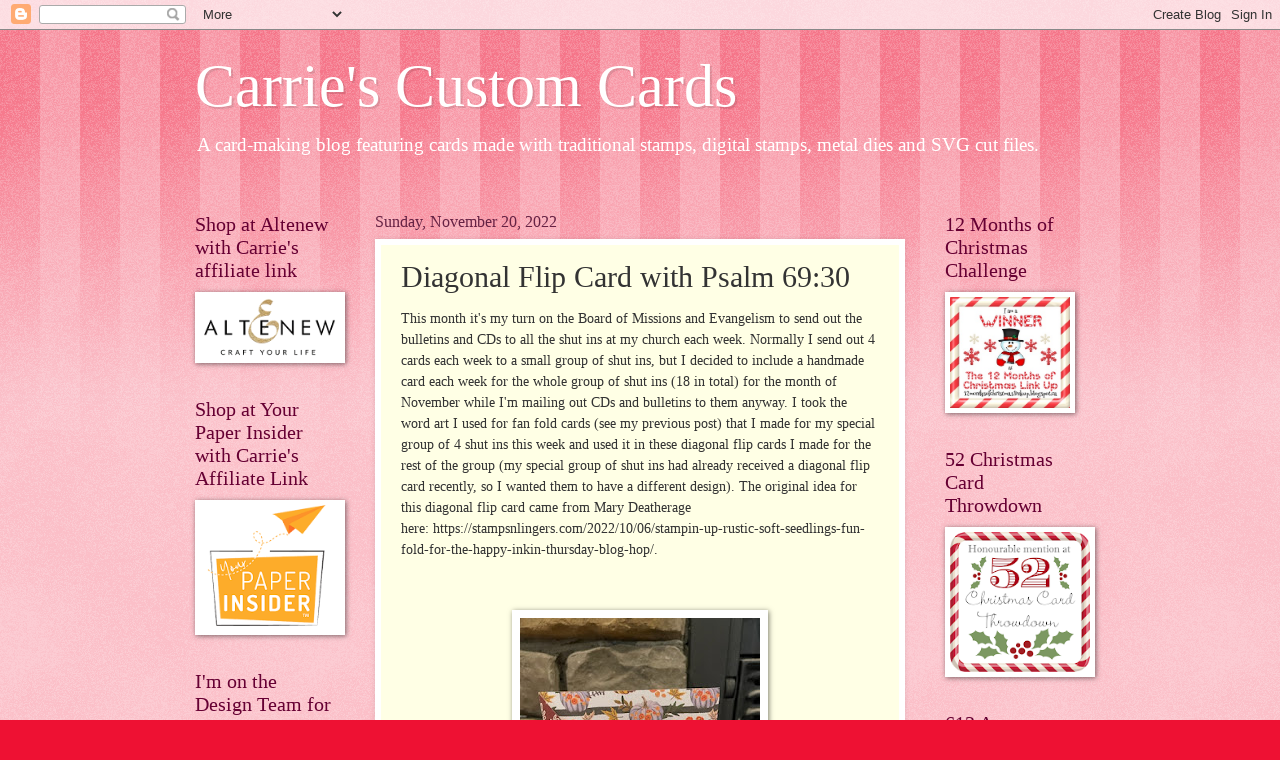

--- FILE ---
content_type: text/html; charset=UTF-8
request_url: https://carriescustomcards.blogspot.com/2022/11/diagonal-flip-card-with-psalm-6930.html
body_size: 53962
content:
<!DOCTYPE html>
<html class='v2' dir='ltr' lang='en'>
<head>
<link href='https://www.blogger.com/static/v1/widgets/335934321-css_bundle_v2.css' rel='stylesheet' type='text/css'/>
<meta content='width=1100' name='viewport'/>
<meta content='text/html; charset=UTF-8' http-equiv='Content-Type'/>
<meta content='blogger' name='generator'/>
<link href='https://carriescustomcards.blogspot.com/favicon.ico' rel='icon' type='image/x-icon'/>
<link href='http://carriescustomcards.blogspot.com/2022/11/diagonal-flip-card-with-psalm-6930.html' rel='canonical'/>
<link rel="alternate" type="application/atom+xml" title="Carrie&#39;s Custom Cards - Atom" href="https://carriescustomcards.blogspot.com/feeds/posts/default" />
<link rel="alternate" type="application/rss+xml" title="Carrie&#39;s Custom Cards - RSS" href="https://carriescustomcards.blogspot.com/feeds/posts/default?alt=rss" />
<link rel="service.post" type="application/atom+xml" title="Carrie&#39;s Custom Cards - Atom" href="https://www.blogger.com/feeds/3485807613251921556/posts/default" />

<link rel="alternate" type="application/atom+xml" title="Carrie&#39;s Custom Cards - Atom" href="https://carriescustomcards.blogspot.com/feeds/4253759053097819577/comments/default" />
<!--Can't find substitution for tag [blog.ieCssRetrofitLinks]-->
<link href='https://blogger.googleusercontent.com/img/b/R29vZ2xl/AVvXsEjxtRuxWJInghhQF6FRW2fAcQmnlP8k_WLFvsxEd2VwCyza11YcJSGrqewl3WHR6FXeQYNwLjy6fQ_y_X1DQw-uEGsIi3zDMobqja8lQf-8uuBjrm2UjjTM8VSrr0GUKTm_jLnZ-KuBieyEm9GA0tesp12BGWl7bIe1rQQzl7SRjyrnCZC28inCVcBzcQ/s320/IMG_2029.jpg' rel='image_src'/>
<meta content='http://carriescustomcards.blogspot.com/2022/11/diagonal-flip-card-with-psalm-6930.html' property='og:url'/>
<meta content='Diagonal Flip Card with Psalm 69:30' property='og:title'/>
<meta content='This month it&#39;s my turn on the Board of Missions and Evangelism to send out the bulletins and CDs to all the shut ins at my church each week...' property='og:description'/>
<meta content='https://blogger.googleusercontent.com/img/b/R29vZ2xl/AVvXsEjxtRuxWJInghhQF6FRW2fAcQmnlP8k_WLFvsxEd2VwCyza11YcJSGrqewl3WHR6FXeQYNwLjy6fQ_y_X1DQw-uEGsIi3zDMobqja8lQf-8uuBjrm2UjjTM8VSrr0GUKTm_jLnZ-KuBieyEm9GA0tesp12BGWl7bIe1rQQzl7SRjyrnCZC28inCVcBzcQ/w1200-h630-p-k-no-nu/IMG_2029.jpg' property='og:image'/>
<title>Carrie's Custom Cards: Diagonal Flip Card with Psalm 69:30</title>
<style id='page-skin-1' type='text/css'><!--
/*
-----------------------------------------------
Blogger Template Style
Name:     Watermark
Designer: Blogger
URL:      www.blogger.com
----------------------------------------------- */
/* Use this with templates/1ktemplate-*.html */
/* Content
----------------------------------------------- */
body {
font: normal normal 15px Georgia, Utopia, 'Palatino Linotype', Palatino, serif;
color: #333333;
background: #ee1133 url(https://resources.blogblog.com/blogblog/data/1kt/watermark/body_background_bubblegum.png) repeat scroll top center;
}
html body .content-outer {
min-width: 0;
max-width: 100%;
width: 100%;
}
.content-outer {
font-size: 92%;
}
a:link {
text-decoration:none;
color: #cc0033;
}
a:visited {
text-decoration:none;
color: #aa0033;
}
a:hover {
text-decoration:underline;
color: #aa0033;
}
.body-fauxcolumns .cap-top {
margin-top: 30px;
background: #ee1133 url(https://resources.blogblog.com/blogblog/data/1kt/watermark/body_overlay_bubblegum.png) repeat-x scroll top left;
height: 400px;
}
.content-inner {
padding: 0;
}
/* Header
----------------------------------------------- */
.header-inner .Header .titlewrapper,
.header-inner .Header .descriptionwrapper {
padding-left: 20px;
padding-right: 20px;
}
.Header h1 {
font: normal normal 60px Georgia, Utopia, 'Palatino Linotype', Palatino, serif;
color: #ffffff;
text-shadow: 2px 2px rgba(0, 0, 0, .1);
}
.Header h1 a {
color: #ffffff;
}
.Header .description {
font-size: 140%;
color: #ffffff;
}
/* Tabs
----------------------------------------------- */
.tabs-inner .section {
margin: 0 20px;
}
.tabs-inner .PageList, .tabs-inner .LinkList, .tabs-inner .Labels {
margin-left: -11px;
margin-right: -11px;
background-color: #ffdd99;
border-top: 3px solid #ffffff;
border-bottom: 3px solid #ffffff;
-moz-box-shadow: 0 0 10px rgba(0, 0, 0, .3);
-webkit-box-shadow: 0 0 10px rgba(0, 0, 0, .3);
-goog-ms-box-shadow: 0 0 10px rgba(0, 0, 0, .3);
box-shadow: 0 0 10px rgba(0, 0, 0, .3);
}
.tabs-inner .PageList .widget-content,
.tabs-inner .LinkList .widget-content,
.tabs-inner .Labels .widget-content {
margin: -3px -11px;
background: transparent url(https://resources.blogblog.com/blogblog/data/1kt/watermark/tabs_background_right_bubblegum.png)  no-repeat scroll right;
}
.tabs-inner .widget ul {
padding: 2px 25px;
max-height: 34px;
background: transparent url(https://resources.blogblog.com/blogblog/data/1kt/watermark/tabs_background_left_bubblegum.png) no-repeat scroll left;
}
.tabs-inner .widget li {
border: none;
}
.tabs-inner .widget li a {
display: inline-block;
padding: .25em 1em;
font: normal normal 20px Georgia, Utopia, 'Palatino Linotype', Palatino, serif;
color: #cc0033;
border-right: 1px solid transparent;
}
.tabs-inner .widget li:first-child a {
border-left: 1px solid transparent;
}
.tabs-inner .widget li.selected a, .tabs-inner .widget li a:hover {
color: #660000;
}
/* Headings
----------------------------------------------- */
h2 {
font: normal normal 20px Georgia, Utopia, 'Palatino Linotype', Palatino, serif;
color: #660033;
margin: 0 0 .5em;
}
h2.date-header {
font: normal normal 16px Georgia, Utopia, 'Palatino Linotype', Palatino, serif;
color: #662244;
}
/* Main
----------------------------------------------- */
.main-inner .column-center-inner,
.main-inner .column-left-inner,
.main-inner .column-right-inner {
padding: 0 5px;
}
.main-outer {
margin-top: 0;
background: transparent none no-repeat scroll top left;
}
.main-inner {
padding-top: 30px;
}
.main-cap-top {
position: relative;
}
.main-cap-top .cap-right {
position: absolute;
height: 0;
width: 100%;
bottom: 0;
background: transparent none repeat-x scroll bottom center;
}
.main-cap-top .cap-left {
position: absolute;
height: 245px;
width: 280px;
right: 0;
bottom: 0;
background: transparent none no-repeat scroll bottom left;
}
/* Posts
----------------------------------------------- */
.post-outer {
padding: 15px 20px;
margin: 0 0 25px;
background: #ffffe5 none repeat scroll top left;
_background-image: none;
border: solid 6px #ffffff;
-moz-box-shadow: 0 0 5px rgba(0, 0, 0, .1);
-webkit-box-shadow: 0 0 5px rgba(0, 0, 0, .1);
-goog-ms-box-shadow: 0 0 5px rgba(0, 0, 0, .1);
box-shadow: 0 0 5px rgba(0, 0, 0, .1);
}
h3.post-title {
font: normal normal 30px Georgia, Utopia, 'Palatino Linotype', Palatino, serif;
margin: 0;
}
.comments h4 {
font: normal normal 30px Georgia, Utopia, 'Palatino Linotype', Palatino, serif;
margin: 1em 0 0;
}
.post-body {
font-size: 105%;
line-height: 1.5;
position: relative;
}
.post-header {
margin: 0 0 1em;
color: #997755;
}
.post-footer {
margin: 10px 0 0;
padding: 10px 0 0;
color: #997755;
border-top: dashed 1px #777777;
}
#blog-pager {
font-size: 140%
}
#comments .comment-author {
padding-top: 1.5em;
border-top: dashed 1px #777777;
background-position: 0 1.5em;
}
#comments .comment-author:first-child {
padding-top: 0;
border-top: none;
}
.avatar-image-container {
margin: .2em 0 0;
}
/* Comments
----------------------------------------------- */
.comments .comments-content .icon.blog-author {
background-repeat: no-repeat;
background-image: url([data-uri]);
}
.comments .comments-content .loadmore a {
border-top: 1px solid #777777;
border-bottom: 1px solid #777777;
}
.comments .continue {
border-top: 2px solid #777777;
}
/* Widgets
----------------------------------------------- */
.widget ul, .widget #ArchiveList ul.flat {
padding: 0;
list-style: none;
}
.widget ul li, .widget #ArchiveList ul.flat li {
padding: .35em 0;
text-indent: 0;
border-top: dashed 1px #777777;
}
.widget ul li:first-child, .widget #ArchiveList ul.flat li:first-child {
border-top: none;
}
.widget .post-body ul {
list-style: disc;
}
.widget .post-body ul li {
border: none;
}
.widget .zippy {
color: #777777;
}
.post-body img, .post-body .tr-caption-container, .Profile img, .Image img,
.BlogList .item-thumbnail img {
padding: 5px;
background: #fff;
-moz-box-shadow: 1px 1px 5px rgba(0, 0, 0, .5);
-webkit-box-shadow: 1px 1px 5px rgba(0, 0, 0, .5);
-goog-ms-box-shadow: 1px 1px 5px rgba(0, 0, 0, .5);
box-shadow: 1px 1px 5px rgba(0, 0, 0, .5);
}
.post-body img, .post-body .tr-caption-container {
padding: 8px;
}
.post-body .tr-caption-container {
color: #333333;
}
.post-body .tr-caption-container img {
padding: 0;
background: transparent;
border: none;
-moz-box-shadow: 0 0 0 rgba(0, 0, 0, .1);
-webkit-box-shadow: 0 0 0 rgba(0, 0, 0, .1);
-goog-ms-box-shadow: 0 0 0 rgba(0, 0, 0, .1);
box-shadow: 0 0 0 rgba(0, 0, 0, .1);
}
/* Footer
----------------------------------------------- */
.footer-outer {
color:#333333;
background: #ffcccc url(https://resources.blogblog.com/blogblog/data/1kt/watermark/body_background_birds.png) repeat scroll top left;
}
.footer-outer a {
color: #cc0033;
}
.footer-outer a:visited {
color: #aa0033;
}
.footer-outer a:hover {
color: #aa0033;
}
.footer-outer .widget h2 {
color: #660033;
}
/* Mobile
----------------------------------------------- */
body.mobile  {
background-size: 100% auto;
}
.mobile .body-fauxcolumn-outer {
background: transparent none repeat scroll top left;
}
html .mobile .mobile-date-outer {
border-bottom: none;
background: #ffffe5 none repeat scroll top left;
_background-image: none;
margin-bottom: 10px;
}
.mobile .main-inner .date-outer {
padding: 0;
}
.mobile .main-inner .date-header {
margin: 10px;
}
.mobile .main-cap-top {
z-index: -1;
}
.mobile .content-outer {
font-size: 100%;
}
.mobile .post-outer {
padding: 10px;
}
.mobile .main-cap-top .cap-left {
background: transparent none no-repeat scroll bottom left;
}
.mobile .body-fauxcolumns .cap-top {
margin: 0;
}
.mobile-link-button {
background: #ffffe5 none repeat scroll top left;
}
.mobile-link-button a:link, .mobile-link-button a:visited {
color: #cc0033;
}
.mobile-index-date .date-header {
color: #662244;
}
.mobile-index-contents {
color: #333333;
}
.mobile .tabs-inner .section {
margin: 0;
}
.mobile .tabs-inner .PageList {
margin-left: 0;
margin-right: 0;
}
.mobile .tabs-inner .PageList .widget-content {
margin: 0;
color: #660000;
background: #ffffe5 none repeat scroll top left;
}
.mobile .tabs-inner .PageList .widget-content .pagelist-arrow {
border-left: 1px solid transparent;
}

--></style>
<style id='template-skin-1' type='text/css'><!--
body {
min-width: 930px;
}
.content-outer, .content-fauxcolumn-outer, .region-inner {
min-width: 930px;
max-width: 930px;
_width: 930px;
}
.main-inner .columns {
padding-left: 180px;
padding-right: 180px;
}
.main-inner .fauxcolumn-center-outer {
left: 180px;
right: 180px;
/* IE6 does not respect left and right together */
_width: expression(this.parentNode.offsetWidth -
parseInt("180px") -
parseInt("180px") + 'px');
}
.main-inner .fauxcolumn-left-outer {
width: 180px;
}
.main-inner .fauxcolumn-right-outer {
width: 180px;
}
.main-inner .column-left-outer {
width: 180px;
right: 100%;
margin-left: -180px;
}
.main-inner .column-right-outer {
width: 180px;
margin-right: -180px;
}
#layout {
min-width: 0;
}
#layout .content-outer {
min-width: 0;
width: 800px;
}
#layout .region-inner {
min-width: 0;
width: auto;
}
body#layout div.add_widget {
padding: 8px;
}
body#layout div.add_widget a {
margin-left: 32px;
}
--></style>
<link href='https://www.blogger.com/dyn-css/authorization.css?targetBlogID=3485807613251921556&amp;zx=27e51e94-9aee-409f-9576-e533ccfb147f' media='none' onload='if(media!=&#39;all&#39;)media=&#39;all&#39;' rel='stylesheet'/><noscript><link href='https://www.blogger.com/dyn-css/authorization.css?targetBlogID=3485807613251921556&amp;zx=27e51e94-9aee-409f-9576-e533ccfb147f' rel='stylesheet'/></noscript>
<meta name='google-adsense-platform-account' content='ca-host-pub-1556223355139109'/>
<meta name='google-adsense-platform-domain' content='blogspot.com'/>

</head>
<body class='loading variant-bubblegum'>
<div class='navbar section' id='navbar' name='Navbar'><div class='widget Navbar' data-version='1' id='Navbar1'><script type="text/javascript">
    function setAttributeOnload(object, attribute, val) {
      if(window.addEventListener) {
        window.addEventListener('load',
          function(){ object[attribute] = val; }, false);
      } else {
        window.attachEvent('onload', function(){ object[attribute] = val; });
      }
    }
  </script>
<div id="navbar-iframe-container"></div>
<script type="text/javascript" src="https://apis.google.com/js/platform.js"></script>
<script type="text/javascript">
      gapi.load("gapi.iframes:gapi.iframes.style.bubble", function() {
        if (gapi.iframes && gapi.iframes.getContext) {
          gapi.iframes.getContext().openChild({
              url: 'https://www.blogger.com/navbar/3485807613251921556?po\x3d4253759053097819577\x26origin\x3dhttps://carriescustomcards.blogspot.com',
              where: document.getElementById("navbar-iframe-container"),
              id: "navbar-iframe"
          });
        }
      });
    </script><script type="text/javascript">
(function() {
var script = document.createElement('script');
script.type = 'text/javascript';
script.src = '//pagead2.googlesyndication.com/pagead/js/google_top_exp.js';
var head = document.getElementsByTagName('head')[0];
if (head) {
head.appendChild(script);
}})();
</script>
</div></div>
<div class='body-fauxcolumns'>
<div class='fauxcolumn-outer body-fauxcolumn-outer'>
<div class='cap-top'>
<div class='cap-left'></div>
<div class='cap-right'></div>
</div>
<div class='fauxborder-left'>
<div class='fauxborder-right'></div>
<div class='fauxcolumn-inner'>
</div>
</div>
<div class='cap-bottom'>
<div class='cap-left'></div>
<div class='cap-right'></div>
</div>
</div>
</div>
<div class='content'>
<div class='content-fauxcolumns'>
<div class='fauxcolumn-outer content-fauxcolumn-outer'>
<div class='cap-top'>
<div class='cap-left'></div>
<div class='cap-right'></div>
</div>
<div class='fauxborder-left'>
<div class='fauxborder-right'></div>
<div class='fauxcolumn-inner'>
</div>
</div>
<div class='cap-bottom'>
<div class='cap-left'></div>
<div class='cap-right'></div>
</div>
</div>
</div>
<div class='content-outer'>
<div class='content-cap-top cap-top'>
<div class='cap-left'></div>
<div class='cap-right'></div>
</div>
<div class='fauxborder-left content-fauxborder-left'>
<div class='fauxborder-right content-fauxborder-right'></div>
<div class='content-inner'>
<header>
<div class='header-outer'>
<div class='header-cap-top cap-top'>
<div class='cap-left'></div>
<div class='cap-right'></div>
</div>
<div class='fauxborder-left header-fauxborder-left'>
<div class='fauxborder-right header-fauxborder-right'></div>
<div class='region-inner header-inner'>
<div class='header section' id='header' name='Header'><div class='widget Header' data-version='1' id='Header1'>
<div id='header-inner'>
<div class='titlewrapper'>
<h1 class='title'>
<a href='https://carriescustomcards.blogspot.com/'>
Carrie's Custom Cards
</a>
</h1>
</div>
<div class='descriptionwrapper'>
<p class='description'><span>A card-making blog featuring cards made with traditional stamps, digital stamps, metal dies and SVG cut files. </span></p>
</div>
</div>
</div></div>
</div>
</div>
<div class='header-cap-bottom cap-bottom'>
<div class='cap-left'></div>
<div class='cap-right'></div>
</div>
</div>
</header>
<div class='tabs-outer'>
<div class='tabs-cap-top cap-top'>
<div class='cap-left'></div>
<div class='cap-right'></div>
</div>
<div class='fauxborder-left tabs-fauxborder-left'>
<div class='fauxborder-right tabs-fauxborder-right'></div>
<div class='region-inner tabs-inner'>
<div class='tabs no-items section' id='crosscol' name='Cross-Column'></div>
<div class='tabs no-items section' id='crosscol-overflow' name='Cross-Column 2'></div>
</div>
</div>
<div class='tabs-cap-bottom cap-bottom'>
<div class='cap-left'></div>
<div class='cap-right'></div>
</div>
</div>
<div class='main-outer'>
<div class='main-cap-top cap-top'>
<div class='cap-left'></div>
<div class='cap-right'></div>
</div>
<div class='fauxborder-left main-fauxborder-left'>
<div class='fauxborder-right main-fauxborder-right'></div>
<div class='region-inner main-inner'>
<div class='columns fauxcolumns'>
<div class='fauxcolumn-outer fauxcolumn-center-outer'>
<div class='cap-top'>
<div class='cap-left'></div>
<div class='cap-right'></div>
</div>
<div class='fauxborder-left'>
<div class='fauxborder-right'></div>
<div class='fauxcolumn-inner'>
</div>
</div>
<div class='cap-bottom'>
<div class='cap-left'></div>
<div class='cap-right'></div>
</div>
</div>
<div class='fauxcolumn-outer fauxcolumn-left-outer'>
<div class='cap-top'>
<div class='cap-left'></div>
<div class='cap-right'></div>
</div>
<div class='fauxborder-left'>
<div class='fauxborder-right'></div>
<div class='fauxcolumn-inner'>
</div>
</div>
<div class='cap-bottom'>
<div class='cap-left'></div>
<div class='cap-right'></div>
</div>
</div>
<div class='fauxcolumn-outer fauxcolumn-right-outer'>
<div class='cap-top'>
<div class='cap-left'></div>
<div class='cap-right'></div>
</div>
<div class='fauxborder-left'>
<div class='fauxborder-right'></div>
<div class='fauxcolumn-inner'>
</div>
</div>
<div class='cap-bottom'>
<div class='cap-left'></div>
<div class='cap-right'></div>
</div>
</div>
<!-- corrects IE6 width calculation -->
<div class='columns-inner'>
<div class='column-center-outer'>
<div class='column-center-inner'>
<div class='main section' id='main' name='Main'><div class='widget Blog' data-version='1' id='Blog1'>
<div class='blog-posts hfeed'>

          <div class="date-outer">
        
<h2 class='date-header'><span>Sunday, November 20, 2022</span></h2>

          <div class="date-posts">
        
<div class='post-outer'>
<div class='post hentry uncustomized-post-template' itemprop='blogPost' itemscope='itemscope' itemtype='http://schema.org/BlogPosting'>
<meta content='https://blogger.googleusercontent.com/img/b/R29vZ2xl/AVvXsEjxtRuxWJInghhQF6FRW2fAcQmnlP8k_WLFvsxEd2VwCyza11YcJSGrqewl3WHR6FXeQYNwLjy6fQ_y_X1DQw-uEGsIi3zDMobqja8lQf-8uuBjrm2UjjTM8VSrr0GUKTm_jLnZ-KuBieyEm9GA0tesp12BGWl7bIe1rQQzl7SRjyrnCZC28inCVcBzcQ/s320/IMG_2029.jpg' itemprop='image_url'/>
<meta content='3485807613251921556' itemprop='blogId'/>
<meta content='4253759053097819577' itemprop='postId'/>
<a name='4253759053097819577'></a>
<h3 class='post-title entry-title' itemprop='name'>
Diagonal Flip Card with Psalm 69:30
</h3>
<div class='post-header'>
<div class='post-header-line-1'></div>
</div>
<div class='post-body entry-content' id='post-body-4253759053097819577' itemprop='description articleBody'>
<p>This month it's my turn on the Board of Missions and Evangelism to send out the bulletins and CDs to all the shut ins at my church each week. Normally I send out 4 cards each week to a small group of shut ins, but I decided to include a handmade card each week for the whole group of shut ins (18 in total) for the month of November while I'm mailing out CDs and bulletins to them anyway. I took the word art I used for fan fold cards (see my previous post) that I made for my special group of 4 shut ins this week and used it in these diagonal flip cards I made for the rest of the group (my special group of shut ins had already received a diagonal flip card recently, so I wanted them to have a different design). The original idea for this diagonal flip card came from Mary Deatherage here:&nbsp;<span style="background-color: #ffffe5; color: #333333; font-family: Georgia, Utopia, &quot;Palatino Linotype&quot;, Palatino, serif; font-size: 14.49px;">https://stampsnlingers.com/2022/10/06/stampin-up-rustic-soft-seedlings-fun-fold-for-the-happy-inkin-thursday-blog-hop/.</span></p><p><span style="background-color: #ffffe5; color: #333333; font-family: Georgia, Utopia, &quot;Palatino Linotype&quot;, Palatino, serif; font-size: 14.49px;"><br /></span></p><div class="separator" style="clear: both; text-align: center;"><a href="https://blogger.googleusercontent.com/img/b/R29vZ2xl/AVvXsEjxtRuxWJInghhQF6FRW2fAcQmnlP8k_WLFvsxEd2VwCyza11YcJSGrqewl3WHR6FXeQYNwLjy6fQ_y_X1DQw-uEGsIi3zDMobqja8lQf-8uuBjrm2UjjTM8VSrr0GUKTm_jLnZ-KuBieyEm9GA0tesp12BGWl7bIe1rQQzl7SRjyrnCZC28inCVcBzcQ/s640/IMG_2029.jpg" style="margin-left: 1em; margin-right: 1em;"><img border="0" data-original-height="640" data-original-width="480" height="320" src="https://blogger.googleusercontent.com/img/b/R29vZ2xl/AVvXsEjxtRuxWJInghhQF6FRW2fAcQmnlP8k_WLFvsxEd2VwCyza11YcJSGrqewl3WHR6FXeQYNwLjy6fQ_y_X1DQw-uEGsIi3zDMobqja8lQf-8uuBjrm2UjjTM8VSrr0GUKTm_jLnZ-KuBieyEm9GA0tesp12BGWl7bIe1rQQzl7SRjyrnCZC28inCVcBzcQ/s320/IMG_2029.jpg" width="240" /></a></div><p></p><div style="text-align: center;">Inside area for a message:</div><div style="text-align: center;"><br /></div><div class="separator" style="clear: both; text-align: center;"><a href="https://blogger.googleusercontent.com/img/b/R29vZ2xl/AVvXsEjKfemDyT29huZ2s-0YVOhE6bzauQOm8XZikyL1Yg6MPt1JdYtco044G5_-CXzYH4YdWuU_BNG103ll9-eIVoMe9790HYJxflUZVhOrw9mSK8YqOjp1W4yRn4rxutQElZOocggGWwB2jW5fuO_N0oluMuycSdGskT6NiOUTCBQQRR-xIt1tz7_cxOtZQA/s640/IMG_2031.jpg" style="margin-left: 1em; margin-right: 1em;"><img border="0" data-original-height="549" data-original-width="640" height="275" src="https://blogger.googleusercontent.com/img/b/R29vZ2xl/AVvXsEjKfemDyT29huZ2s-0YVOhE6bzauQOm8XZikyL1Yg6MPt1JdYtco044G5_-CXzYH4YdWuU_BNG103ll9-eIVoMe9790HYJxflUZVhOrw9mSK8YqOjp1W4yRn4rxutQElZOocggGWwB2jW5fuO_N0oluMuycSdGskT6NiOUTCBQQRR-xIt1tz7_cxOtZQA/s320/IMG_2031.jpg" width="320" /></a></div><div class="separator" style="clear: both; text-align: center;"><br /></div><br /><div class="separator" style="clear: both; text-align: center;"><a href="https://blogger.googleusercontent.com/img/b/R29vZ2xl/AVvXsEgrdDhUB5OFlHh0WTDKrczWeS7eN6qtx90Es5UrFtiEW5KclB8-5TouQPnObA5FPgduDNRyGue4xqBqNUnoimMDnKtvkg_Wd7KtPROgZpXM1OLo45_as7Ytyw9-yJUc0GV3MKeZ6mXcBIMzI91rcUx5w6SLOnb5gWuFsU11rnZlT22Fbu1dvDeYMxnvJA/s640/IMG_2030.jpg" style="margin-left: 1em; margin-right: 1em;"><img border="0" data-original-height="640" data-original-width="510" height="320" src="https://blogger.googleusercontent.com/img/b/R29vZ2xl/AVvXsEgrdDhUB5OFlHh0WTDKrczWeS7eN6qtx90Es5UrFtiEW5KclB8-5TouQPnObA5FPgduDNRyGue4xqBqNUnoimMDnKtvkg_Wd7KtPROgZpXM1OLo45_as7Ytyw9-yJUc0GV3MKeZ6mXcBIMzI91rcUx5w6SLOnb5gWuFsU11rnZlT22Fbu1dvDeYMxnvJA/s320/IMG_2030.jpg" width="255" /></a></div><div class="separator" style="clear: both; text-align: center;"><br /></div><br /><div class="separator" style="clear: both; text-align: center;"><a href="https://blogger.googleusercontent.com/img/b/R29vZ2xl/AVvXsEgTred7EjjisvQ5WTl0rMrKcJFa6A0u7mnZr_PJ4T9I7z7PA40_0ZBkkYM0_ZZ5LzpXX32v7LLOpC11BM_hcm19Abc1f8mq0IDQ8i9TEUd_01S5GDo8opgpiitn0N4MCOywqjrDlANT5bxh5wLolKb5NT3ZhKmx20fToJ7NqXdPIU-eNamhS0Cxkgoycg/s640/IMG_2027.jpg" style="margin-left: 1em; margin-right: 1em;"><img border="0" data-original-height="525" data-original-width="640" height="263" src="https://blogger.googleusercontent.com/img/b/R29vZ2xl/AVvXsEgTred7EjjisvQ5WTl0rMrKcJFa6A0u7mnZr_PJ4T9I7z7PA40_0ZBkkYM0_ZZ5LzpXX32v7LLOpC11BM_hcm19Abc1f8mq0IDQ8i9TEUd_01S5GDo8opgpiitn0N4MCOywqjrDlANT5bxh5wLolKb5NT3ZhKmx20fToJ7NqXdPIU-eNamhS0Cxkgoycg/s320/IMG_2027.jpg" width="320" /></a></div><div class="separator" style="clear: both; text-align: center;"><br /></div><div class="separator" style="clear: both; text-align: left;">Challenges I'm entering:&nbsp;</div><div class="separator" style="clear: both; text-align: left;"><br /></div><div class="separator" style="clear: both; text-align: left;">https://www.simonsaysstampblog.com/mondaychallenge/: Thanks/Thanksgiving (4/5; ends Nov.21)</div><br /><p></p><div><a href="http://wordartwednesday.blogspot.com/">Word Art Wednesday</a>: ATG (3/5 for this week; ends Nov. 23)</div><div><br /></div><div><a href="https://blog.yournextstamp.com/category/challenge/">Challenge | Your Next Stamp</a>: Thank You</div><div><br /></div><div><a href="https://incywincydesigns.blogspot.com/">Incy Wincy Designs Challenge -1st to the 25th every month</a>&nbsp;(3/5; ends Nov. 25)</div><div><br /></div><div><a href="https://craftycatzweeklychallenge.blogspot.com/">Crafty Catz (craftycatzweeklychallenge.blogspot.com)</a>: ATG with optional twist of Christmas (2/3; ends Nov. 24)</div><div><br /></div><div><a href="https://hereisaplacetostart.blogspot.com/">A Place To Start (hereisaplacetostart.blogspot.com)</a>: ATG with option of words of thanks 3/8; ends Dec. 2)</div>
<div style='clear: both;'></div>
</div>
<div class='post-footer'>
<div class='post-footer-line post-footer-line-1'>
<span class='post-author vcard'>
Posted by
<span class='fn' itemprop='author' itemscope='itemscope' itemtype='http://schema.org/Person'>
<meta content='https://www.blogger.com/profile/06505816273010843066' itemprop='url'/>
<a class='g-profile' href='https://www.blogger.com/profile/06505816273010843066' rel='author' title='author profile'>
<span itemprop='name'>Carrie</span>
</a>
</span>
</span>
<span class='post-timestamp'>
at
<meta content='http://carriescustomcards.blogspot.com/2022/11/diagonal-flip-card-with-psalm-6930.html' itemprop='url'/>
<a class='timestamp-link' href='https://carriescustomcards.blogspot.com/2022/11/diagonal-flip-card-with-psalm-6930.html' rel='bookmark' title='permanent link'><abbr class='published' itemprop='datePublished' title='2022-11-20T22:19:00-05:00'>10:19&#8239;PM</abbr></a>
</span>
<span class='post-comment-link'>
</span>
<span class='post-icons'>
<span class='item-control blog-admin pid-679060934'>
<a href='https://www.blogger.com/post-edit.g?blogID=3485807613251921556&postID=4253759053097819577&from=pencil' title='Edit Post'>
<img alt='' class='icon-action' height='18' src='https://resources.blogblog.com/img/icon18_edit_allbkg.gif' width='18'/>
</a>
</span>
</span>
<div class='post-share-buttons goog-inline-block'>
<a class='goog-inline-block share-button sb-email' href='https://www.blogger.com/share-post.g?blogID=3485807613251921556&postID=4253759053097819577&target=email' target='_blank' title='Email This'><span class='share-button-link-text'>Email This</span></a><a class='goog-inline-block share-button sb-blog' href='https://www.blogger.com/share-post.g?blogID=3485807613251921556&postID=4253759053097819577&target=blog' onclick='window.open(this.href, "_blank", "height=270,width=475"); return false;' target='_blank' title='BlogThis!'><span class='share-button-link-text'>BlogThis!</span></a><a class='goog-inline-block share-button sb-twitter' href='https://www.blogger.com/share-post.g?blogID=3485807613251921556&postID=4253759053097819577&target=twitter' target='_blank' title='Share to X'><span class='share-button-link-text'>Share to X</span></a><a class='goog-inline-block share-button sb-facebook' href='https://www.blogger.com/share-post.g?blogID=3485807613251921556&postID=4253759053097819577&target=facebook' onclick='window.open(this.href, "_blank", "height=430,width=640"); return false;' target='_blank' title='Share to Facebook'><span class='share-button-link-text'>Share to Facebook</span></a><a class='goog-inline-block share-button sb-pinterest' href='https://www.blogger.com/share-post.g?blogID=3485807613251921556&postID=4253759053097819577&target=pinterest' target='_blank' title='Share to Pinterest'><span class='share-button-link-text'>Share to Pinterest</span></a>
</div>
</div>
<div class='post-footer-line post-footer-line-2'>
<span class='post-labels'>
</span>
</div>
<div class='post-footer-line post-footer-line-3'>
<span class='post-location'>
</span>
</div>
</div>
</div>
<div class='comments' id='comments'>
<a name='comments'></a>
<h4>2 comments:</h4>
<div class='comments-content'>
<script async='async' src='' type='text/javascript'></script>
<script type='text/javascript'>
    (function() {
      var items = null;
      var msgs = null;
      var config = {};

// <![CDATA[
      var cursor = null;
      if (items && items.length > 0) {
        cursor = parseInt(items[items.length - 1].timestamp) + 1;
      }

      var bodyFromEntry = function(entry) {
        var text = (entry &&
                    ((entry.content && entry.content.$t) ||
                     (entry.summary && entry.summary.$t))) ||
            '';
        if (entry && entry.gd$extendedProperty) {
          for (var k in entry.gd$extendedProperty) {
            if (entry.gd$extendedProperty[k].name == 'blogger.contentRemoved') {
              return '<span class="deleted-comment">' + text + '</span>';
            }
          }
        }
        return text;
      }

      var parse = function(data) {
        cursor = null;
        var comments = [];
        if (data && data.feed && data.feed.entry) {
          for (var i = 0, entry; entry = data.feed.entry[i]; i++) {
            var comment = {};
            // comment ID, parsed out of the original id format
            var id = /blog-(\d+).post-(\d+)/.exec(entry.id.$t);
            comment.id = id ? id[2] : null;
            comment.body = bodyFromEntry(entry);
            comment.timestamp = Date.parse(entry.published.$t) + '';
            if (entry.author && entry.author.constructor === Array) {
              var auth = entry.author[0];
              if (auth) {
                comment.author = {
                  name: (auth.name ? auth.name.$t : undefined),
                  profileUrl: (auth.uri ? auth.uri.$t : undefined),
                  avatarUrl: (auth.gd$image ? auth.gd$image.src : undefined)
                };
              }
            }
            if (entry.link) {
              if (entry.link[2]) {
                comment.link = comment.permalink = entry.link[2].href;
              }
              if (entry.link[3]) {
                var pid = /.*comments\/default\/(\d+)\?.*/.exec(entry.link[3].href);
                if (pid && pid[1]) {
                  comment.parentId = pid[1];
                }
              }
            }
            comment.deleteclass = 'item-control blog-admin';
            if (entry.gd$extendedProperty) {
              for (var k in entry.gd$extendedProperty) {
                if (entry.gd$extendedProperty[k].name == 'blogger.itemClass') {
                  comment.deleteclass += ' ' + entry.gd$extendedProperty[k].value;
                } else if (entry.gd$extendedProperty[k].name == 'blogger.displayTime') {
                  comment.displayTime = entry.gd$extendedProperty[k].value;
                }
              }
            }
            comments.push(comment);
          }
        }
        return comments;
      };

      var paginator = function(callback) {
        if (hasMore()) {
          var url = config.feed + '?alt=json&v=2&orderby=published&reverse=false&max-results=50';
          if (cursor) {
            url += '&published-min=' + new Date(cursor).toISOString();
          }
          window.bloggercomments = function(data) {
            var parsed = parse(data);
            cursor = parsed.length < 50 ? null
                : parseInt(parsed[parsed.length - 1].timestamp) + 1
            callback(parsed);
            window.bloggercomments = null;
          }
          url += '&callback=bloggercomments';
          var script = document.createElement('script');
          script.type = 'text/javascript';
          script.src = url;
          document.getElementsByTagName('head')[0].appendChild(script);
        }
      };
      var hasMore = function() {
        return !!cursor;
      };
      var getMeta = function(key, comment) {
        if ('iswriter' == key) {
          var matches = !!comment.author
              && comment.author.name == config.authorName
              && comment.author.profileUrl == config.authorUrl;
          return matches ? 'true' : '';
        } else if ('deletelink' == key) {
          return config.baseUri + '/comment/delete/'
               + config.blogId + '/' + comment.id;
        } else if ('deleteclass' == key) {
          return comment.deleteclass;
        }
        return '';
      };

      var replybox = null;
      var replyUrlParts = null;
      var replyParent = undefined;

      var onReply = function(commentId, domId) {
        if (replybox == null) {
          // lazily cache replybox, and adjust to suit this style:
          replybox = document.getElementById('comment-editor');
          if (replybox != null) {
            replybox.height = '250px';
            replybox.style.display = 'block';
            replyUrlParts = replybox.src.split('#');
          }
        }
        if (replybox && (commentId !== replyParent)) {
          replybox.src = '';
          document.getElementById(domId).insertBefore(replybox, null);
          replybox.src = replyUrlParts[0]
              + (commentId ? '&parentID=' + commentId : '')
              + '#' + replyUrlParts[1];
          replyParent = commentId;
        }
      };

      var hash = (window.location.hash || '#').substring(1);
      var startThread, targetComment;
      if (/^comment-form_/.test(hash)) {
        startThread = hash.substring('comment-form_'.length);
      } else if (/^c[0-9]+$/.test(hash)) {
        targetComment = hash.substring(1);
      }

      // Configure commenting API:
      var configJso = {
        'maxDepth': config.maxThreadDepth
      };
      var provider = {
        'id': config.postId,
        'data': items,
        'loadNext': paginator,
        'hasMore': hasMore,
        'getMeta': getMeta,
        'onReply': onReply,
        'rendered': true,
        'initComment': targetComment,
        'initReplyThread': startThread,
        'config': configJso,
        'messages': msgs
      };

      var render = function() {
        if (window.goog && window.goog.comments) {
          var holder = document.getElementById('comment-holder');
          window.goog.comments.render(holder, provider);
        }
      };

      // render now, or queue to render when library loads:
      if (window.goog && window.goog.comments) {
        render();
      } else {
        window.goog = window.goog || {};
        window.goog.comments = window.goog.comments || {};
        window.goog.comments.loadQueue = window.goog.comments.loadQueue || [];
        window.goog.comments.loadQueue.push(render);
      }
    })();
// ]]>
  </script>
<div id='comment-holder'>
<div class="comment-thread toplevel-thread"><ol id="top-ra"><li class="comment" id="c7226619023769833481"><div class="avatar-image-container"><img src="//1.bp.blogspot.com/-lfFyMT4oU1A/ZZ8wvqjBDZI/AAAAAAAApOE/3F66CNaWspgMqEEiMVC9tNHVpGAHzL-HgCK4BGAYYCw/s35/CHANA%25252C%252BIMAGE.png" alt=""/></div><div class="comment-block"><div class="comment-header"><cite class="user"><a href="https://www.blogger.com/profile/15499603009265623653" rel="nofollow">Chana Malkah</a></cite><span class="icon user "></span><span class="datetime secondary-text"><a rel="nofollow" href="https://carriescustomcards.blogspot.com/2022/11/diagonal-flip-card-with-psalm-6930.html?showComment=1670183820528#c7226619023769833481">December 4, 2022 at 2:57&#8239;PM</a></span></div><p class="comment-content">Great card and very thoughtful of you!  I am sure it was appreciated!  <br><br>Thanks for sharing with us at A Place to Start!<br>Hugz,<br>Chana</p><span class="comment-actions secondary-text"><a class="comment-reply" target="_self" data-comment-id="7226619023769833481">Reply</a><span class="item-control blog-admin blog-admin pid-1071364147"><a target="_self" href="https://www.blogger.com/comment/delete/3485807613251921556/7226619023769833481">Delete</a></span></span></div><div class="comment-replies"><div id="c7226619023769833481-rt" class="comment-thread inline-thread hidden"><span class="thread-toggle thread-expanded"><span class="thread-arrow"></span><span class="thread-count"><a target="_self">Replies</a></span></span><ol id="c7226619023769833481-ra" class="thread-chrome thread-expanded"><div></div><div id="c7226619023769833481-continue" class="continue"><a class="comment-reply" target="_self" data-comment-id="7226619023769833481">Reply</a></div></ol></div></div><div class="comment-replybox-single" id="c7226619023769833481-ce"></div></li><li class="comment" id="c7878629029439912771"><div class="avatar-image-container"><img src="//1.bp.blogspot.com/--klETOW6MgI/ZloaZYxzcFI/AAAAAAAAGaA/BWuPimsbolAWbfwoRzFrcEdmM-KD1vnpQCK4BGAYYCw/s35/me.jpg" alt=""/></div><div class="comment-block"><div class="comment-header"><cite class="user"><a href="https://www.blogger.com/profile/17194074540401341092" rel="nofollow">sweetpea</a></cite><span class="icon user "></span><span class="datetime secondary-text"><a rel="nofollow" href="https://carriescustomcards.blogspot.com/2022/11/diagonal-flip-card-with-psalm-6930.html?showComment=1670761605553#c7878629029439912771">December 11, 2022 at 7:26&#8239;AM</a></span></div><p class="comment-content">Lovely card. Thank for sharing it with us at the Crafty Catz Challenge Janet DT</p><span class="comment-actions secondary-text"><a class="comment-reply" target="_self" data-comment-id="7878629029439912771">Reply</a><span class="item-control blog-admin blog-admin pid-1910677808"><a target="_self" href="https://www.blogger.com/comment/delete/3485807613251921556/7878629029439912771">Delete</a></span></span></div><div class="comment-replies"><div id="c7878629029439912771-rt" class="comment-thread inline-thread hidden"><span class="thread-toggle thread-expanded"><span class="thread-arrow"></span><span class="thread-count"><a target="_self">Replies</a></span></span><ol id="c7878629029439912771-ra" class="thread-chrome thread-expanded"><div></div><div id="c7878629029439912771-continue" class="continue"><a class="comment-reply" target="_self" data-comment-id="7878629029439912771">Reply</a></div></ol></div></div><div class="comment-replybox-single" id="c7878629029439912771-ce"></div></li></ol><div id="top-continue" class="continue"><a class="comment-reply" target="_self">Add comment</a></div><div class="comment-replybox-thread" id="top-ce"></div><div class="loadmore hidden" data-post-id="4253759053097819577"><a target="_self">Load more...</a></div></div>
</div>
</div>
<p class='comment-footer'>
<div class='comment-form'>
<a name='comment-form'></a>
<p>
</p>
<a href='https://www.blogger.com/comment/frame/3485807613251921556?po=4253759053097819577&hl=en&saa=85391&origin=https://carriescustomcards.blogspot.com' id='comment-editor-src'></a>
<iframe allowtransparency='true' class='blogger-iframe-colorize blogger-comment-from-post' frameborder='0' height='410px' id='comment-editor' name='comment-editor' src='' width='100%'></iframe>
<script src='https://www.blogger.com/static/v1/jsbin/2830521187-comment_from_post_iframe.js' type='text/javascript'></script>
<script type='text/javascript'>
      BLOG_CMT_createIframe('https://www.blogger.com/rpc_relay.html');
    </script>
</div>
</p>
<div id='backlinks-container'>
<div id='Blog1_backlinks-container'>
</div>
</div>
</div>
</div>

        </div></div>
      
</div>
<div class='blog-pager' id='blog-pager'>
<span id='blog-pager-newer-link'>
<a class='blog-pager-newer-link' href='https://carriescustomcards.blogspot.com/2022/11/thanksgiving-turkey-box-card.html' id='Blog1_blog-pager-newer-link' title='Newer Post'>Newer Post</a>
</span>
<span id='blog-pager-older-link'>
<a class='blog-pager-older-link' href='https://carriescustomcards.blogspot.com/2022/11/mft-sketch-challenge.html' id='Blog1_blog-pager-older-link' title='Older Post'>Older Post</a>
</span>
<a class='home-link' href='https://carriescustomcards.blogspot.com/'>Home</a>
</div>
<div class='clear'></div>
<div class='post-feeds'>
<div class='feed-links'>
Subscribe to:
<a class='feed-link' href='https://carriescustomcards.blogspot.com/feeds/4253759053097819577/comments/default' target='_blank' type='application/atom+xml'>Post Comments (Atom)</a>
</div>
</div>
</div></div>
</div>
</div>
<div class='column-left-outer'>
<div class='column-left-inner'>
<aside>
<div class='sidebar section' id='sidebar-left-1'><div class='widget Image' data-version='1' id='Image185'>
<h2>Shop at Altenew with Carrie's affiliate link</h2>
<div class='widget-content'>
<a href='https://altenew.com/?sca_ref=7589033.SU8YdLzGgl'>
<img alt='Shop at Altenew with Carrie&#39;s affiliate link' height='75' id='Image185_img' src='https://blogger.googleusercontent.com/img/a/AVvXsEgMMq2ZzP2ATNjsvHsYlOZJwK_h4c-IsqoxrRnLHAbmqng7GuO9GMyqxvMY1kwhM9M28J06J0nS_aiVMuHYgKjwIU01mEpIMt2WYqfh8DmUgcO7yok_4mjFQlF1RP22f7LaAP5hv6L7RSYLfcvJqq31hGHhRaLl3o0s2syFAwrZ9_oA56M_PsBTY8Zqw6JT=s172' width='172'/>
</a>
<br/>
</div>
<div class='clear'></div>
</div><div class='widget Image' data-version='1' id='Image190'>
<h2>Shop at Your Paper Insider with Carrie's Affiliate Link</h2>
<div class='widget-content'>
<a href='https://yourpaperinsider.com/?sv1=affiliate&sv_campaign_id=2362811&awc=35657_1755998317_0f16dd08bacb4b8a752dd83d37b627f9'>
<img alt='Shop at Your Paper Insider with Carrie&#39;s Affiliate Link' height='153' id='Image190_img' src='https://blogger.googleusercontent.com/img/a/AVvXsEiy6sNwHHRcv3TSEW_jxpeBYE3EvDZsy5DgPf5Oq-jgThy7D1opH2JQydSZUzTdbwIR01mWS_AI8myhar-TRrAtpu-4YGApCcpPZMgKR2e_MLPOwcV-zah9P6k9KiCewerdj2Muf0wOXPwdba4Yl37xNgt8K8nTSW8MJCSnSAmELr4gMGhKvBWS-udNUQvC=s172' width='172'/>
</a>
<br/>
</div>
<div class='clear'></div>
</div><div class='widget Image' data-version='1' id='Image191'>
<h2>I'm on the Design Team for Your Paper Insider</h2>
<div class='widget-content'>
<a href='https://yourpaperinsider.com/?sv1=affiliate&sv_campaign_id=2362811&awc=35657_1755998317_0f16dd08bacb4b8a752dd83d37b627f9'>
<img alt='I&#39;m on the Design Team for Your Paper Insider' height='172' id='Image191_img' src='https://blogger.googleusercontent.com/img/a/AVvXsEgIsmSalAxreSEAsTDe8PjtdWymU2LA95zNZPzGDbWSF-SitzrHM-zaU0SEXKUlwXvVrAYERTWcn4aD8DLXhRNRyyPeLSbHL2NQvsJd_30UGqtz6K_vBf6jY_bpV_SflmgzDyH_c6BhID6dOuPsnN-I4a8NcnmIGoRiCvZbQYVHSVdD3jAibxTiFHguj8eg=s172' width='172'/>
</a>
<br/>
</div>
<div class='clear'></div>
</div><div class='widget Image' data-version='1' id='Image170'>
<h2>I'm on the Design Team for Creative Creases</h2>
<div class='widget-content'>
<a href='https://secretstamper.com/category/creative-creases-challenge/'>
<img alt='I&#39;m on the Design Team for Creative Creases' height='172' id='Image170_img' src='https://blogger.googleusercontent.com/img/a/AVvXsEgIPYOJPjbxMnzbQdC7kATmCJsw6_Y4-vbErm1I8gmJ5e1s9hK7QqY2Fwn1gNxy_lXgFCMNvWOT6oX4FeNdbh8YVdGPx3affg63Wt4HkGscfW24YxDQ4kiVWpu1_ZBsYJplv7r1sn_AOZpyuuuz7WpgqF_So4p5s7KXFHeNzqezTGU6obm_Dd56N2wv2xhT=s172' width='172'/>
</a>
<br/>
</div>
<div class='clear'></div>
</div><div class='widget Image' data-version='1' id='Image163'>
<h2>I'm in the AECP</h2>
<div class='widget-content'>
<a href='AECP Participant'>
<img alt='I&#39;m in the AECP' height='145' id='Image163_img' src='https://blogger.googleusercontent.com/img/a/AVvXsEi1EX5wJgUjdUl5wVYuhf4lR5Wa0C6ewhHAIyfdr6QI1Nrvi-2uky0LbeE8tJKMWvNlz_4s9LOYbJ4dnXBH-_PO2EZYhezemPXZW_rqzrJAkg4LW1Vl18-Y8a2VTbG_t_rEWyYa6wfQlBnxowERLXjMhgjD_RHplVr79Am9P6Y5RS3VoGfPJhMMHUv1XYEY=s172' width='172'/>
</a>
<br/>
</div>
<div class='clear'></div>
</div><div class='widget Image' data-version='1' id='Image183'>
<h2>AECP Level 1 Completed 5/8/25</h2>
<div class='widget-content'>
<img alt='AECP Level 1 Completed 5/8/25' height='152' id='Image183_img' src='https://blogger.googleusercontent.com/img/a/AVvXsEgjPBx9jlXrqXKR6cP6BxnRtBoDD0ZZv_DFje3Yg5wTWPnO76Jtx3q65JaNgQHFxhCR2R2eu0xn_2rP-61ZDvHzN7438Vpz2g_b59OcoNEe-qiWuHcAyfcLcff8SkQ4rPCplv1RCxoRDx0UTWMivahjCohKjq62tf_CJFVDyaPKflPKCHzF3DUsO9q8a9SL=s172' width='172'/>
<br/>
</div>
<div class='clear'></div>
</div><div class='widget Image' data-version='1' id='Image193'>
<h2>AECP Level 2 Completed 9/30/25</h2>
<div class='widget-content'>
<img alt='AECP Level 2 Completed 9/30/25' height='152' id='Image193_img' src='https://blogger.googleusercontent.com/img/a/AVvXsEjjCvi3fUGaQWBMjSIGnDFp60qqy72-F7WPgJeBczw5SB43wjsU19hGyqodKeBhfRYho23MFv5D6cINA8arXwzP8LccPs5McsanoH0rBmhXFAqCEEnJ5FsC0hW0CofUXJ7WMoKxnsVK2Kd5TCwQFtMqidDWrj3Wz2hYInTLD-4EnvVBvOue7sNecDXHNxy2=s172' width='172'/>
<br/>
</div>
<div class='clear'></div>
</div><div class='widget Profile' data-version='1' id='Profile1'>
<h2>About Me</h2>
<div class='widget-content'>
<a href='https://www.blogger.com/profile/06505816273010843066'><img alt='My photo' class='profile-img' height='80' src='//blogger.googleusercontent.com/img/b/R29vZ2xl/AVvXsEiUhqt_LhOF5tOC2U9PNkTSuKHtF01Y-9Np4Fy98n8N1iy0az892t582OQXOmcl-xhwDJUV8QZL9PbtsZFo-YYMHhfniOedVDWLLwEWOqjOZVZ4XjFcQIYHWgg7VG7DkQ/s220/Carrie.jpg' width='67'/></a>
<dl class='profile-datablock'>
<dt class='profile-data'>
<a class='profile-name-link g-profile' href='https://www.blogger.com/profile/06505816273010843066' rel='author' style='background-image: url(//www.blogger.com/img/logo-16.png);'>
Carrie
</a>
</dt>
</dl>
<a class='profile-link' href='https://www.blogger.com/profile/06505816273010843066' rel='author'>View my complete profile</a>
<div class='clear'></div>
</div>
</div><div class='widget Followers' data-version='1' id='Followers1'>
<h2 class='title'>My lovely followers</h2>
<div class='widget-content'>
<div id='Followers1-wrapper'>
<div style='margin-right:2px;'>
<div><script type="text/javascript" src="https://apis.google.com/js/platform.js"></script>
<div id="followers-iframe-container"></div>
<script type="text/javascript">
    window.followersIframe = null;
    function followersIframeOpen(url) {
      gapi.load("gapi.iframes", function() {
        if (gapi.iframes && gapi.iframes.getContext) {
          window.followersIframe = gapi.iframes.getContext().openChild({
            url: url,
            where: document.getElementById("followers-iframe-container"),
            messageHandlersFilter: gapi.iframes.CROSS_ORIGIN_IFRAMES_FILTER,
            messageHandlers: {
              '_ready': function(obj) {
                window.followersIframe.getIframeEl().height = obj.height;
              },
              'reset': function() {
                window.followersIframe.close();
                followersIframeOpen("https://www.blogger.com/followers/frame/3485807613251921556?colors\x3dCgt0cmFuc3BhcmVudBILdHJhbnNwYXJlbnQaByMzMzMzMzMiByNjYzAwMzMqC3RyYW5zcGFyZW50MgcjNjYwMDMzOgcjMzMzMzMzQgcjY2MwMDMzSgcjNzc3Nzc3UgcjY2MwMDMzWgt0cmFuc3BhcmVudA%3D%3D\x26pageSize\x3d21\x26hl\x3den\x26origin\x3dhttps://carriescustomcards.blogspot.com");
              },
              'open': function(url) {
                window.followersIframe.close();
                followersIframeOpen(url);
              }
            }
          });
        }
      });
    }
    followersIframeOpen("https://www.blogger.com/followers/frame/3485807613251921556?colors\x3dCgt0cmFuc3BhcmVudBILdHJhbnNwYXJlbnQaByMzMzMzMzMiByNjYzAwMzMqC3RyYW5zcGFyZW50MgcjNjYwMDMzOgcjMzMzMzMzQgcjY2MwMDMzSgcjNzc3Nzc3UgcjY2MwMDMzWgt0cmFuc3BhcmVudA%3D%3D\x26pageSize\x3d21\x26hl\x3den\x26origin\x3dhttps://carriescustomcards.blogspot.com");
  </script></div>
</div>
</div>
<div class='clear'></div>
</div>
</div><div class='widget Stats' data-version='1' id='Stats1'>
<h2>Total Pageviews</h2>
<div class='widget-content'>
<div id='Stats1_content' style='display: none;'>
<script src='https://www.gstatic.com/charts/loader.js' type='text/javascript'></script>
<span id='Stats1_sparklinespan' style='display:inline-block; width:75px; height:30px'></span>
<span class='counter-wrapper text-counter-wrapper' id='Stats1_totalCount'>
</span>
<div class='clear'></div>
</div>
</div>
</div><div class='widget BlogArchive' data-version='1' id='BlogArchive1'>
<h2>Blog Archive</h2>
<div class='widget-content'>
<div id='ArchiveList'>
<div id='BlogArchive1_ArchiveList'>
<ul class='hierarchy'>
<li class='archivedate collapsed'>
<a class='toggle' href='javascript:void(0)'>
<span class='zippy'>

        &#9658;&#160;
      
</span>
</a>
<a class='post-count-link' href='https://carriescustomcards.blogspot.com/2026/'>
2026
</a>
<span class='post-count' dir='ltr'>(9)</span>
<ul class='hierarchy'>
<li class='archivedate collapsed'>
<a class='toggle' href='javascript:void(0)'>
<span class='zippy'>

        &#9658;&#160;
      
</span>
</a>
<a class='post-count-link' href='https://carriescustomcards.blogspot.com/2026/01/'>
January
</a>
<span class='post-count' dir='ltr'>(9)</span>
</li>
</ul>
</li>
</ul>
<ul class='hierarchy'>
<li class='archivedate collapsed'>
<a class='toggle' href='javascript:void(0)'>
<span class='zippy'>

        &#9658;&#160;
      
</span>
</a>
<a class='post-count-link' href='https://carriescustomcards.blogspot.com/2025/'>
2025
</a>
<span class='post-count' dir='ltr'>(148)</span>
<ul class='hierarchy'>
<li class='archivedate collapsed'>
<a class='toggle' href='javascript:void(0)'>
<span class='zippy'>

        &#9658;&#160;
      
</span>
</a>
<a class='post-count-link' href='https://carriescustomcards.blogspot.com/2025/12/'>
December
</a>
<span class='post-count' dir='ltr'>(10)</span>
</li>
</ul>
<ul class='hierarchy'>
<li class='archivedate collapsed'>
<a class='toggle' href='javascript:void(0)'>
<span class='zippy'>

        &#9658;&#160;
      
</span>
</a>
<a class='post-count-link' href='https://carriescustomcards.blogspot.com/2025/11/'>
November
</a>
<span class='post-count' dir='ltr'>(13)</span>
</li>
</ul>
<ul class='hierarchy'>
<li class='archivedate collapsed'>
<a class='toggle' href='javascript:void(0)'>
<span class='zippy'>

        &#9658;&#160;
      
</span>
</a>
<a class='post-count-link' href='https://carriescustomcards.blogspot.com/2025/10/'>
October
</a>
<span class='post-count' dir='ltr'>(11)</span>
</li>
</ul>
<ul class='hierarchy'>
<li class='archivedate collapsed'>
<a class='toggle' href='javascript:void(0)'>
<span class='zippy'>

        &#9658;&#160;
      
</span>
</a>
<a class='post-count-link' href='https://carriescustomcards.blogspot.com/2025/09/'>
September
</a>
<span class='post-count' dir='ltr'>(10)</span>
</li>
</ul>
<ul class='hierarchy'>
<li class='archivedate collapsed'>
<a class='toggle' href='javascript:void(0)'>
<span class='zippy'>

        &#9658;&#160;
      
</span>
</a>
<a class='post-count-link' href='https://carriescustomcards.blogspot.com/2025/08/'>
August
</a>
<span class='post-count' dir='ltr'>(15)</span>
</li>
</ul>
<ul class='hierarchy'>
<li class='archivedate collapsed'>
<a class='toggle' href='javascript:void(0)'>
<span class='zippy'>

        &#9658;&#160;
      
</span>
</a>
<a class='post-count-link' href='https://carriescustomcards.blogspot.com/2025/07/'>
July
</a>
<span class='post-count' dir='ltr'>(11)</span>
</li>
</ul>
<ul class='hierarchy'>
<li class='archivedate collapsed'>
<a class='toggle' href='javascript:void(0)'>
<span class='zippy'>

        &#9658;&#160;
      
</span>
</a>
<a class='post-count-link' href='https://carriescustomcards.blogspot.com/2025/06/'>
June
</a>
<span class='post-count' dir='ltr'>(12)</span>
</li>
</ul>
<ul class='hierarchy'>
<li class='archivedate collapsed'>
<a class='toggle' href='javascript:void(0)'>
<span class='zippy'>

        &#9658;&#160;
      
</span>
</a>
<a class='post-count-link' href='https://carriescustomcards.blogspot.com/2025/05/'>
May
</a>
<span class='post-count' dir='ltr'>(22)</span>
</li>
</ul>
<ul class='hierarchy'>
<li class='archivedate collapsed'>
<a class='toggle' href='javascript:void(0)'>
<span class='zippy'>

        &#9658;&#160;
      
</span>
</a>
<a class='post-count-link' href='https://carriescustomcards.blogspot.com/2025/04/'>
April
</a>
<span class='post-count' dir='ltr'>(8)</span>
</li>
</ul>
<ul class='hierarchy'>
<li class='archivedate collapsed'>
<a class='toggle' href='javascript:void(0)'>
<span class='zippy'>

        &#9658;&#160;
      
</span>
</a>
<a class='post-count-link' href='https://carriescustomcards.blogspot.com/2025/03/'>
March
</a>
<span class='post-count' dir='ltr'>(12)</span>
</li>
</ul>
<ul class='hierarchy'>
<li class='archivedate collapsed'>
<a class='toggle' href='javascript:void(0)'>
<span class='zippy'>

        &#9658;&#160;
      
</span>
</a>
<a class='post-count-link' href='https://carriescustomcards.blogspot.com/2025/02/'>
February
</a>
<span class='post-count' dir='ltr'>(15)</span>
</li>
</ul>
<ul class='hierarchy'>
<li class='archivedate collapsed'>
<a class='toggle' href='javascript:void(0)'>
<span class='zippy'>

        &#9658;&#160;
      
</span>
</a>
<a class='post-count-link' href='https://carriescustomcards.blogspot.com/2025/01/'>
January
</a>
<span class='post-count' dir='ltr'>(9)</span>
</li>
</ul>
</li>
</ul>
<ul class='hierarchy'>
<li class='archivedate collapsed'>
<a class='toggle' href='javascript:void(0)'>
<span class='zippy'>

        &#9658;&#160;
      
</span>
</a>
<a class='post-count-link' href='https://carriescustomcards.blogspot.com/2024/'>
2024
</a>
<span class='post-count' dir='ltr'>(116)</span>
<ul class='hierarchy'>
<li class='archivedate collapsed'>
<a class='toggle' href='javascript:void(0)'>
<span class='zippy'>

        &#9658;&#160;
      
</span>
</a>
<a class='post-count-link' href='https://carriescustomcards.blogspot.com/2024/12/'>
December
</a>
<span class='post-count' dir='ltr'>(3)</span>
</li>
</ul>
<ul class='hierarchy'>
<li class='archivedate collapsed'>
<a class='toggle' href='javascript:void(0)'>
<span class='zippy'>

        &#9658;&#160;
      
</span>
</a>
<a class='post-count-link' href='https://carriescustomcards.blogspot.com/2024/11/'>
November
</a>
<span class='post-count' dir='ltr'>(14)</span>
</li>
</ul>
<ul class='hierarchy'>
<li class='archivedate collapsed'>
<a class='toggle' href='javascript:void(0)'>
<span class='zippy'>

        &#9658;&#160;
      
</span>
</a>
<a class='post-count-link' href='https://carriescustomcards.blogspot.com/2024/10/'>
October
</a>
<span class='post-count' dir='ltr'>(9)</span>
</li>
</ul>
<ul class='hierarchy'>
<li class='archivedate collapsed'>
<a class='toggle' href='javascript:void(0)'>
<span class='zippy'>

        &#9658;&#160;
      
</span>
</a>
<a class='post-count-link' href='https://carriescustomcards.blogspot.com/2024/09/'>
September
</a>
<span class='post-count' dir='ltr'>(7)</span>
</li>
</ul>
<ul class='hierarchy'>
<li class='archivedate collapsed'>
<a class='toggle' href='javascript:void(0)'>
<span class='zippy'>

        &#9658;&#160;
      
</span>
</a>
<a class='post-count-link' href='https://carriescustomcards.blogspot.com/2024/08/'>
August
</a>
<span class='post-count' dir='ltr'>(8)</span>
</li>
</ul>
<ul class='hierarchy'>
<li class='archivedate collapsed'>
<a class='toggle' href='javascript:void(0)'>
<span class='zippy'>

        &#9658;&#160;
      
</span>
</a>
<a class='post-count-link' href='https://carriescustomcards.blogspot.com/2024/07/'>
July
</a>
<span class='post-count' dir='ltr'>(8)</span>
</li>
</ul>
<ul class='hierarchy'>
<li class='archivedate collapsed'>
<a class='toggle' href='javascript:void(0)'>
<span class='zippy'>

        &#9658;&#160;
      
</span>
</a>
<a class='post-count-link' href='https://carriescustomcards.blogspot.com/2024/06/'>
June
</a>
<span class='post-count' dir='ltr'>(14)</span>
</li>
</ul>
<ul class='hierarchy'>
<li class='archivedate collapsed'>
<a class='toggle' href='javascript:void(0)'>
<span class='zippy'>

        &#9658;&#160;
      
</span>
</a>
<a class='post-count-link' href='https://carriescustomcards.blogspot.com/2024/05/'>
May
</a>
<span class='post-count' dir='ltr'>(14)</span>
</li>
</ul>
<ul class='hierarchy'>
<li class='archivedate collapsed'>
<a class='toggle' href='javascript:void(0)'>
<span class='zippy'>

        &#9658;&#160;
      
</span>
</a>
<a class='post-count-link' href='https://carriescustomcards.blogspot.com/2024/04/'>
April
</a>
<span class='post-count' dir='ltr'>(6)</span>
</li>
</ul>
<ul class='hierarchy'>
<li class='archivedate collapsed'>
<a class='toggle' href='javascript:void(0)'>
<span class='zippy'>

        &#9658;&#160;
      
</span>
</a>
<a class='post-count-link' href='https://carriescustomcards.blogspot.com/2024/03/'>
March
</a>
<span class='post-count' dir='ltr'>(13)</span>
</li>
</ul>
<ul class='hierarchy'>
<li class='archivedate collapsed'>
<a class='toggle' href='javascript:void(0)'>
<span class='zippy'>

        &#9658;&#160;
      
</span>
</a>
<a class='post-count-link' href='https://carriescustomcards.blogspot.com/2024/02/'>
February
</a>
<span class='post-count' dir='ltr'>(10)</span>
</li>
</ul>
<ul class='hierarchy'>
<li class='archivedate collapsed'>
<a class='toggle' href='javascript:void(0)'>
<span class='zippy'>

        &#9658;&#160;
      
</span>
</a>
<a class='post-count-link' href='https://carriescustomcards.blogspot.com/2024/01/'>
January
</a>
<span class='post-count' dir='ltr'>(10)</span>
</li>
</ul>
</li>
</ul>
<ul class='hierarchy'>
<li class='archivedate collapsed'>
<a class='toggle' href='javascript:void(0)'>
<span class='zippy'>

        &#9658;&#160;
      
</span>
</a>
<a class='post-count-link' href='https://carriescustomcards.blogspot.com/2023/'>
2023
</a>
<span class='post-count' dir='ltr'>(174)</span>
<ul class='hierarchy'>
<li class='archivedate collapsed'>
<a class='toggle' href='javascript:void(0)'>
<span class='zippy'>

        &#9658;&#160;
      
</span>
</a>
<a class='post-count-link' href='https://carriescustomcards.blogspot.com/2023/12/'>
December
</a>
<span class='post-count' dir='ltr'>(12)</span>
</li>
</ul>
<ul class='hierarchy'>
<li class='archivedate collapsed'>
<a class='toggle' href='javascript:void(0)'>
<span class='zippy'>

        &#9658;&#160;
      
</span>
</a>
<a class='post-count-link' href='https://carriescustomcards.blogspot.com/2023/11/'>
November
</a>
<span class='post-count' dir='ltr'>(4)</span>
</li>
</ul>
<ul class='hierarchy'>
<li class='archivedate collapsed'>
<a class='toggle' href='javascript:void(0)'>
<span class='zippy'>

        &#9658;&#160;
      
</span>
</a>
<a class='post-count-link' href='https://carriescustomcards.blogspot.com/2023/10/'>
October
</a>
<span class='post-count' dir='ltr'>(15)</span>
</li>
</ul>
<ul class='hierarchy'>
<li class='archivedate collapsed'>
<a class='toggle' href='javascript:void(0)'>
<span class='zippy'>

        &#9658;&#160;
      
</span>
</a>
<a class='post-count-link' href='https://carriescustomcards.blogspot.com/2023/09/'>
September
</a>
<span class='post-count' dir='ltr'>(17)</span>
</li>
</ul>
<ul class='hierarchy'>
<li class='archivedate collapsed'>
<a class='toggle' href='javascript:void(0)'>
<span class='zippy'>

        &#9658;&#160;
      
</span>
</a>
<a class='post-count-link' href='https://carriescustomcards.blogspot.com/2023/08/'>
August
</a>
<span class='post-count' dir='ltr'>(19)</span>
</li>
</ul>
<ul class='hierarchy'>
<li class='archivedate collapsed'>
<a class='toggle' href='javascript:void(0)'>
<span class='zippy'>

        &#9658;&#160;
      
</span>
</a>
<a class='post-count-link' href='https://carriescustomcards.blogspot.com/2023/07/'>
July
</a>
<span class='post-count' dir='ltr'>(33)</span>
</li>
</ul>
<ul class='hierarchy'>
<li class='archivedate collapsed'>
<a class='toggle' href='javascript:void(0)'>
<span class='zippy'>

        &#9658;&#160;
      
</span>
</a>
<a class='post-count-link' href='https://carriescustomcards.blogspot.com/2023/06/'>
June
</a>
<span class='post-count' dir='ltr'>(17)</span>
</li>
</ul>
<ul class='hierarchy'>
<li class='archivedate collapsed'>
<a class='toggle' href='javascript:void(0)'>
<span class='zippy'>

        &#9658;&#160;
      
</span>
</a>
<a class='post-count-link' href='https://carriescustomcards.blogspot.com/2023/05/'>
May
</a>
<span class='post-count' dir='ltr'>(13)</span>
</li>
</ul>
<ul class='hierarchy'>
<li class='archivedate collapsed'>
<a class='toggle' href='javascript:void(0)'>
<span class='zippy'>

        &#9658;&#160;
      
</span>
</a>
<a class='post-count-link' href='https://carriescustomcards.blogspot.com/2023/04/'>
April
</a>
<span class='post-count' dir='ltr'>(6)</span>
</li>
</ul>
<ul class='hierarchy'>
<li class='archivedate collapsed'>
<a class='toggle' href='javascript:void(0)'>
<span class='zippy'>

        &#9658;&#160;
      
</span>
</a>
<a class='post-count-link' href='https://carriescustomcards.blogspot.com/2023/02/'>
February
</a>
<span class='post-count' dir='ltr'>(17)</span>
</li>
</ul>
<ul class='hierarchy'>
<li class='archivedate collapsed'>
<a class='toggle' href='javascript:void(0)'>
<span class='zippy'>

        &#9658;&#160;
      
</span>
</a>
<a class='post-count-link' href='https://carriescustomcards.blogspot.com/2023/01/'>
January
</a>
<span class='post-count' dir='ltr'>(21)</span>
</li>
</ul>
</li>
</ul>
<ul class='hierarchy'>
<li class='archivedate expanded'>
<a class='toggle' href='javascript:void(0)'>
<span class='zippy toggle-open'>

        &#9660;&#160;
      
</span>
</a>
<a class='post-count-link' href='https://carriescustomcards.blogspot.com/2022/'>
2022
</a>
<span class='post-count' dir='ltr'>(95)</span>
<ul class='hierarchy'>
<li class='archivedate collapsed'>
<a class='toggle' href='javascript:void(0)'>
<span class='zippy'>

        &#9658;&#160;
      
</span>
</a>
<a class='post-count-link' href='https://carriescustomcards.blogspot.com/2022/12/'>
December
</a>
<span class='post-count' dir='ltr'>(22)</span>
</li>
</ul>
<ul class='hierarchy'>
<li class='archivedate expanded'>
<a class='toggle' href='javascript:void(0)'>
<span class='zippy toggle-open'>

        &#9660;&#160;
      
</span>
</a>
<a class='post-count-link' href='https://carriescustomcards.blogspot.com/2022/11/'>
November
</a>
<span class='post-count' dir='ltr'>(27)</span>
<ul class='posts'>
<li><a href='https://carriescustomcards.blogspot.com/2022/11/christmas-concertina-card.html'>Christmas Concertina Card</a></li>
<li><a href='https://carriescustomcards.blogspot.com/2022/11/nativity-snow-globe-cards.html'>Nativity Snow Globe Cards</a></li>
<li><a href='https://carriescustomcards.blogspot.com/2022/11/big-hugs-get-well-card.html'>Big Hugs Get Well Card</a></li>
<li><a href='https://carriescustomcards.blogspot.com/2022/11/prayers-card.html'>Prayers Card</a></li>
<li><a href='https://carriescustomcards.blogspot.com/2022/11/gd-card-for-outlawz-sunday-song-rhyme.html'>GD Card for The Outlawz Sunday Song &amp; Rhyme</a></li>
<li><a href='https://carriescustomcards.blogspot.com/2022/11/merriest-moments-christmas-card.html'>Merriest Moments Christmas Card</a></li>
<li><a href='https://carriescustomcards.blogspot.com/2022/11/gold-and-silver-snowflake-card.html'>Gold And Silver Snowflake Card</a></li>
<li><a href='https://carriescustomcards.blogspot.com/2022/11/hope-youre-feline-better-card.html'>Hope You&#39;re FELINE Better Card</a></li>
<li><a href='https://carriescustomcards.blogspot.com/2022/11/pink-meowy-christmas-card.html'>Pink Meowy Christmas Card</a></li>
<li><a href='https://carriescustomcards.blogspot.com/2022/11/thanksgiving-turkey-box-card.html'>Thanksgiving Turkey Box Card</a></li>
<li><a href='https://carriescustomcards.blogspot.com/2022/11/diagonal-flip-card-with-psalm-6930.html'>Diagonal Flip Card with Psalm 69:30</a></li>
<li><a href='https://carriescustomcards.blogspot.com/2022/11/mft-sketch-challenge.html'>MFT Sketch Challenge</a></li>
<li><a href='https://carriescustomcards.blogspot.com/2022/11/thank-you-very-moose-card.html'>Thank You Very Moose Card</a></li>
<li><a href='https://carriescustomcards.blogspot.com/2022/11/santa-and-kitty-by-window-card.html'>Santa and Kitty by the Window Card</a></li>
<li><a href='https://carriescustomcards.blogspot.com/2022/11/fun-with-stencils-and-glitter-paste.html'>Fun With Stencils and Glitter Paste Part 2</a></li>
<li><a href='https://carriescustomcards.blogspot.com/2022/11/create-smile-sketch-card.html'>Create A Smile Sketch Card</a></li>
<li><a href='https://carriescustomcards.blogspot.com/2022/11/happy-thanksgiving-sketch-card.html'>Happy Thanksgiving Sketch Card</a></li>
<li><a href='https://carriescustomcards.blogspot.com/2022/11/warm-cozy-newtons-nook-sketch-card.html'>Warm &amp; Cozy Newton&#39;s Nook Sketch Card</a></li>
<li><a href='https://carriescustomcards.blogspot.com/2022/11/seasons-tweetings-mini-slimline-card.html'>Season&#39;s Tweetings Mini Slimline Card</a></li>
<li><a href='https://carriescustomcards.blogspot.com/2022/11/merry-christmoose-mini-slimline-card.html'>Merry ChristMOOSE Mini Slimline Card</a></li>
<li><a href='https://carriescustomcards.blogspot.com/2022/11/purrfect-christmas-mini-slimline-fun.html'>Purrfect Christmas Mini Slimline Fun Fold Card</a></li>
<li><a href='https://carriescustomcards.blogspot.com/2022/11/psalm-6930-fan-fold-card.html'>Psalm 69:30 Fan Fold Card</a></li>
<li><a href='https://carriescustomcards.blogspot.com/2022/11/thanksgiving-place-card.html'>Thanksgiving Place Card</a></li>
<li><a href='https://carriescustomcards.blogspot.com/2022/11/you-are-sub-lime-fun-fold-card.html'>You Are SUB-Lime Fun Fold Card</a></li>
<li><a href='https://carriescustomcards.blogspot.com/2022/11/snowman-slimline-christmas-card.html'>Snowman Slimline Christmas Card</a></li>
<li><a href='https://carriescustomcards.blogspot.com/2022/11/birthday-card-fun-fold.html'>Birthday Fun Fold Card</a></li>
<li><a href='https://carriescustomcards.blogspot.com/2022/11/give-thanks-to-lord-gap-cards.html'>Give Thanks to the LORD Gap Cards  #SUYSNov2022</a></li>
</ul>
</li>
</ul>
<ul class='hierarchy'>
<li class='archivedate collapsed'>
<a class='toggle' href='javascript:void(0)'>
<span class='zippy'>

        &#9658;&#160;
      
</span>
</a>
<a class='post-count-link' href='https://carriescustomcards.blogspot.com/2022/10/'>
October
</a>
<span class='post-count' dir='ltr'>(19)</span>
</li>
</ul>
<ul class='hierarchy'>
<li class='archivedate collapsed'>
<a class='toggle' href='javascript:void(0)'>
<span class='zippy'>

        &#9658;&#160;
      
</span>
</a>
<a class='post-count-link' href='https://carriescustomcards.blogspot.com/2022/09/'>
September
</a>
<span class='post-count' dir='ltr'>(15)</span>
</li>
</ul>
<ul class='hierarchy'>
<li class='archivedate collapsed'>
<a class='toggle' href='javascript:void(0)'>
<span class='zippy'>

        &#9658;&#160;
      
</span>
</a>
<a class='post-count-link' href='https://carriescustomcards.blogspot.com/2022/08/'>
August
</a>
<span class='post-count' dir='ltr'>(7)</span>
</li>
</ul>
<ul class='hierarchy'>
<li class='archivedate collapsed'>
<a class='toggle' href='javascript:void(0)'>
<span class='zippy'>

        &#9658;&#160;
      
</span>
</a>
<a class='post-count-link' href='https://carriescustomcards.blogspot.com/2022/07/'>
July
</a>
<span class='post-count' dir='ltr'>(4)</span>
</li>
</ul>
<ul class='hierarchy'>
<li class='archivedate collapsed'>
<a class='toggle' href='javascript:void(0)'>
<span class='zippy'>

        &#9658;&#160;
      
</span>
</a>
<a class='post-count-link' href='https://carriescustomcards.blogspot.com/2022/06/'>
June
</a>
<span class='post-count' dir='ltr'>(1)</span>
</li>
</ul>
</li>
</ul>
<ul class='hierarchy'>
<li class='archivedate collapsed'>
<a class='toggle' href='javascript:void(0)'>
<span class='zippy'>

        &#9658;&#160;
      
</span>
</a>
<a class='post-count-link' href='https://carriescustomcards.blogspot.com/2017/'>
2017
</a>
<span class='post-count' dir='ltr'>(6)</span>
<ul class='hierarchy'>
<li class='archivedate collapsed'>
<a class='toggle' href='javascript:void(0)'>
<span class='zippy'>

        &#9658;&#160;
      
</span>
</a>
<a class='post-count-link' href='https://carriescustomcards.blogspot.com/2017/12/'>
December
</a>
<span class='post-count' dir='ltr'>(5)</span>
</li>
</ul>
<ul class='hierarchy'>
<li class='archivedate collapsed'>
<a class='toggle' href='javascript:void(0)'>
<span class='zippy'>

        &#9658;&#160;
      
</span>
</a>
<a class='post-count-link' href='https://carriescustomcards.blogspot.com/2017/02/'>
February
</a>
<span class='post-count' dir='ltr'>(1)</span>
</li>
</ul>
</li>
</ul>
<ul class='hierarchy'>
<li class='archivedate collapsed'>
<a class='toggle' href='javascript:void(0)'>
<span class='zippy'>

        &#9658;&#160;
      
</span>
</a>
<a class='post-count-link' href='https://carriescustomcards.blogspot.com/2016/'>
2016
</a>
<span class='post-count' dir='ltr'>(159)</span>
<ul class='hierarchy'>
<li class='archivedate collapsed'>
<a class='toggle' href='javascript:void(0)'>
<span class='zippy'>

        &#9658;&#160;
      
</span>
</a>
<a class='post-count-link' href='https://carriescustomcards.blogspot.com/2016/11/'>
November
</a>
<span class='post-count' dir='ltr'>(5)</span>
</li>
</ul>
<ul class='hierarchy'>
<li class='archivedate collapsed'>
<a class='toggle' href='javascript:void(0)'>
<span class='zippy'>

        &#9658;&#160;
      
</span>
</a>
<a class='post-count-link' href='https://carriescustomcards.blogspot.com/2016/10/'>
October
</a>
<span class='post-count' dir='ltr'>(9)</span>
</li>
</ul>
<ul class='hierarchy'>
<li class='archivedate collapsed'>
<a class='toggle' href='javascript:void(0)'>
<span class='zippy'>

        &#9658;&#160;
      
</span>
</a>
<a class='post-count-link' href='https://carriescustomcards.blogspot.com/2016/09/'>
September
</a>
<span class='post-count' dir='ltr'>(7)</span>
</li>
</ul>
<ul class='hierarchy'>
<li class='archivedate collapsed'>
<a class='toggle' href='javascript:void(0)'>
<span class='zippy'>

        &#9658;&#160;
      
</span>
</a>
<a class='post-count-link' href='https://carriescustomcards.blogspot.com/2016/08/'>
August
</a>
<span class='post-count' dir='ltr'>(8)</span>
</li>
</ul>
<ul class='hierarchy'>
<li class='archivedate collapsed'>
<a class='toggle' href='javascript:void(0)'>
<span class='zippy'>

        &#9658;&#160;
      
</span>
</a>
<a class='post-count-link' href='https://carriescustomcards.blogspot.com/2016/07/'>
July
</a>
<span class='post-count' dir='ltr'>(15)</span>
</li>
</ul>
<ul class='hierarchy'>
<li class='archivedate collapsed'>
<a class='toggle' href='javascript:void(0)'>
<span class='zippy'>

        &#9658;&#160;
      
</span>
</a>
<a class='post-count-link' href='https://carriescustomcards.blogspot.com/2016/06/'>
June
</a>
<span class='post-count' dir='ltr'>(19)</span>
</li>
</ul>
<ul class='hierarchy'>
<li class='archivedate collapsed'>
<a class='toggle' href='javascript:void(0)'>
<span class='zippy'>

        &#9658;&#160;
      
</span>
</a>
<a class='post-count-link' href='https://carriescustomcards.blogspot.com/2016/05/'>
May
</a>
<span class='post-count' dir='ltr'>(16)</span>
</li>
</ul>
<ul class='hierarchy'>
<li class='archivedate collapsed'>
<a class='toggle' href='javascript:void(0)'>
<span class='zippy'>

        &#9658;&#160;
      
</span>
</a>
<a class='post-count-link' href='https://carriescustomcards.blogspot.com/2016/04/'>
April
</a>
<span class='post-count' dir='ltr'>(17)</span>
</li>
</ul>
<ul class='hierarchy'>
<li class='archivedate collapsed'>
<a class='toggle' href='javascript:void(0)'>
<span class='zippy'>

        &#9658;&#160;
      
</span>
</a>
<a class='post-count-link' href='https://carriescustomcards.blogspot.com/2016/03/'>
March
</a>
<span class='post-count' dir='ltr'>(27)</span>
</li>
</ul>
<ul class='hierarchy'>
<li class='archivedate collapsed'>
<a class='toggle' href='javascript:void(0)'>
<span class='zippy'>

        &#9658;&#160;
      
</span>
</a>
<a class='post-count-link' href='https://carriescustomcards.blogspot.com/2016/02/'>
February
</a>
<span class='post-count' dir='ltr'>(19)</span>
</li>
</ul>
<ul class='hierarchy'>
<li class='archivedate collapsed'>
<a class='toggle' href='javascript:void(0)'>
<span class='zippy'>

        &#9658;&#160;
      
</span>
</a>
<a class='post-count-link' href='https://carriescustomcards.blogspot.com/2016/01/'>
January
</a>
<span class='post-count' dir='ltr'>(17)</span>
</li>
</ul>
</li>
</ul>
<ul class='hierarchy'>
<li class='archivedate collapsed'>
<a class='toggle' href='javascript:void(0)'>
<span class='zippy'>

        &#9658;&#160;
      
</span>
</a>
<a class='post-count-link' href='https://carriescustomcards.blogspot.com/2015/'>
2015
</a>
<span class='post-count' dir='ltr'>(111)</span>
<ul class='hierarchy'>
<li class='archivedate collapsed'>
<a class='toggle' href='javascript:void(0)'>
<span class='zippy'>

        &#9658;&#160;
      
</span>
</a>
<a class='post-count-link' href='https://carriescustomcards.blogspot.com/2015/12/'>
December
</a>
<span class='post-count' dir='ltr'>(31)</span>
</li>
</ul>
<ul class='hierarchy'>
<li class='archivedate collapsed'>
<a class='toggle' href='javascript:void(0)'>
<span class='zippy'>

        &#9658;&#160;
      
</span>
</a>
<a class='post-count-link' href='https://carriescustomcards.blogspot.com/2015/11/'>
November
</a>
<span class='post-count' dir='ltr'>(16)</span>
</li>
</ul>
<ul class='hierarchy'>
<li class='archivedate collapsed'>
<a class='toggle' href='javascript:void(0)'>
<span class='zippy'>

        &#9658;&#160;
      
</span>
</a>
<a class='post-count-link' href='https://carriescustomcards.blogspot.com/2015/10/'>
October
</a>
<span class='post-count' dir='ltr'>(22)</span>
</li>
</ul>
<ul class='hierarchy'>
<li class='archivedate collapsed'>
<a class='toggle' href='javascript:void(0)'>
<span class='zippy'>

        &#9658;&#160;
      
</span>
</a>
<a class='post-count-link' href='https://carriescustomcards.blogspot.com/2015/09/'>
September
</a>
<span class='post-count' dir='ltr'>(21)</span>
</li>
</ul>
<ul class='hierarchy'>
<li class='archivedate collapsed'>
<a class='toggle' href='javascript:void(0)'>
<span class='zippy'>

        &#9658;&#160;
      
</span>
</a>
<a class='post-count-link' href='https://carriescustomcards.blogspot.com/2015/08/'>
August
</a>
<span class='post-count' dir='ltr'>(11)</span>
</li>
</ul>
<ul class='hierarchy'>
<li class='archivedate collapsed'>
<a class='toggle' href='javascript:void(0)'>
<span class='zippy'>

        &#9658;&#160;
      
</span>
</a>
<a class='post-count-link' href='https://carriescustomcards.blogspot.com/2015/07/'>
July
</a>
<span class='post-count' dir='ltr'>(10)</span>
</li>
</ul>
</li>
</ul>
</div>
</div>
<div class='clear'></div>
</div>
</div></div>
</aside>
</div>
</div>
<div class='column-right-outer'>
<div class='column-right-inner'>
<aside>
<div class='sidebar section' id='sidebar-right-1'><div class='widget Image' data-version='1' id='Image11'>
<h2>12 Months of Christmas Challenge</h2>
<div class='widget-content'>
<img alt='12 Months of Christmas Challenge' height='111' id='Image11_img' src='https://blogger.googleusercontent.com/img/b/R29vZ2xl/AVvXsEiurlpmMr9gjm4hGbrHux0HIuqv1Q_QjF_c5t2sMsMwWIAuEJU6SbTidotz4P4LYH33tV6DE_E4YJgiRsf4hB1TK6UoZCoUCakezHHZnbxFzHmqT6qfXgxniq0t3vDUnT5UuPTiRPHb5bgC/s1600-r/image.jpg' width='120'/>
<br/>
</div>
<div class='clear'></div>
</div><div class='widget Image' data-version='1' id='Image121'>
<h2>52 Christmas Card Throwdown</h2>
<div class='widget-content'>
<img alt='52 Christmas Card Throwdown' height='172' id='Image121_img' src='https://blogger.googleusercontent.com/img/a/AVvXsEhBLwDk7k_7BL6lNDEILxzuZZnwCDjgxhoph3w-_UK70oqG5WewM0JXvB5_m4l4quGJfFxvMj0rCh8buOnM7rybRGotwxzfCOcCF8lm3p8QXUqZ2_hmDwo_HrCgfOiWqUP0axB7TEW2pcSQRsFFQegTU30vD74nuHisCwr7vqOrgC7624Sb2WXKUuzPGw=s172' width='172'/>
<br/>
</div>
<div class='clear'></div>
</div><div class='widget Image' data-version='1' id='Image164'>
<h2>613 Avenue Create Front Porch Winner 2025</h2>
<div class='widget-content'>
<img alt='613 Avenue Create Front Porch Winner 2025' height='240' id='Image164_img' src='https://blogger.googleusercontent.com/img/a/AVvXsEh14TASeUq3ayi6ngeqOC36X02WHsqgsjgjRmKPqNcKI5IBqkHy77q1tSxqh3o5zRLQf1OiDTwg6WKoM2ng3nDvoTE5QbXygPdKiBYmZU8HZTZbgPIQWRFevsICgq0WHPJtVb6hi44oEr5lvo8zqN6Fb1oxArII3FnuWaZnTGWCnvlHOt4HaEcHF9Q0VYRi=s240' width='172'/>
<br/>
</div>
<div class='clear'></div>
</div><div class='widget Image' data-version='1' id='Image158'>
<h2>613 Avenue Create Master Rocker for 2024</h2>
<div class='widget-content'>
<img alt='613 Avenue Create Master Rocker for 2024' height='241' id='Image158_img' src='https://blogger.googleusercontent.com/img/a/AVvXsEgIZv7KFd_4Cr8t44y453kQJJx69s6skv1L2-h2w8Z5k2fMnB9qc1pJGQPF-4ofBIREVOeSMt8E5Lr_0vVBL-EySPBVweuvwbyWi8oi7mQPTXgU-fzEtjHD7DzgnYwnuAu-XD-Z0SlGlD6CFU79J_GcHQhilUkHhHnT2oY8IFiEis7_PxvkPXlzINTmzdfc=s241' width='172'/>
<br/>
</div>
<div class='clear'></div>
</div><div class='widget Image' data-version='1' id='Image114'>
<h2>613 Avenue Create</h2>
<div class='widget-content'>
<img alt='613 Avenue Create' height='172' id='Image114_img' src='https://blogger.googleusercontent.com/img/a/AVvXsEgU6jGeuxpUZtkNKtNYAWmSiTi8aOuFSQNjdZk9vzMlm1Ud0vkiKuT_Ra9jQhxqcJOywJEnTW4pLjXRI_4kV__6yQaTEXVsz6Op3sR9vOoRp1ZDSogDveudwIzV9HC-QCkCvQxpIrTU3aLFFOeltVubg10cFSkfQozG4Ev4QkC6NyxN4Iqq5e3iKiBpvQ=s172' width='172'/>
<br/>
<span class='caption'>Front Porch Winner</span>
</div>
<div class='clear'></div>
</div><div class='widget Image' data-version='1' id='Image115'>
<h2>613 Avenue Create</h2>
<div class='widget-content'>
<img alt='613 Avenue Create' height='254' id='Image115_img' src='https://blogger.googleusercontent.com/img/a/AVvXsEg64NBdMl2R6TnHS5sQuTHFeWzra8TznwlKnCUK5huD7CTOY026bRnRDbYhutVBt3W-aW6OvrePD6XIa3obZDs65lDJAyEPY0g_E6oVZTVB7VKie8Kc3yPwOq8AW9WTRQBWNZ2YMko5HrLY9iWWMLVSnrJ4gI9tn3OaQTRh697igjfSwVB2WnHZI09HYg=s254' width='172'/>
<br/>
<span class='caption'>Top Rocker</span>
</div>
<div class='clear'></div>
</div><div class='widget Image' data-version='1' id='Image20'>
<h2>ABC Christmas Challenge</h2>
<div class='widget-content'>
<img alt='ABC Christmas Challenge' height='69' id='Image20_img' src='https://blogger.googleusercontent.com/img/b/R29vZ2xl/AVvXsEhltlEPzsgNxsGkRGfOFlZNvjXoIJV8BLqf8UFQ2_66jHgnzcsoJ5P2j_mCbc6Ig5eu8_BuQ7G1uGPpa_KMm-Cp66m73TLGQk21v8mBb1s7X12fvmLyvLZDGo1rkzk6bPZyjoXGeSmluf17/s1600-r/Top+3.png' width='120'/>
<br/>
</div>
<div class='clear'></div>
</div><div class='widget Image' data-version='1' id='Image151'>
<h2>A Perfect Time to Craft DT Favorite</h2>
<div class='widget-content'>
<img alt='A Perfect Time to Craft DT Favorite' height='172' id='Image151_img' src='https://blogger.googleusercontent.com/img/a/AVvXsEi9sgJTUtj6Sbxybl3_zl6fGeiygIbus9CeluZ18jjEzMOtcR6F9a1EndIa213bHOifVL8hh6qbU06yzyS5PAhXh4rzNef7yhq10SXVKnSxAMOzUCNH11IeHgZsYS-ON07LHqefEcxhPE5-tzN80DGhC5nCwe9G6YiF_aK4HliJUoNK7i14vy1lD4xGSkgq=s172' width='172'/>
<br/>
</div>
<div class='clear'></div>
</div><div class='widget Image' data-version='1' id='Image169'>
<h2>A Perfect Time to Craft 1st Prize Winner</h2>
<div class='widget-content'>
<img alt='A Perfect Time to Craft 1st Prize Winner' height='172' id='Image169_img' src='https://blogger.googleusercontent.com/img/a/AVvXsEiCxO638oSW-Mz2d9fKlFKwiqVvucO5t4BLVmsWtGaOWlJK8B3ZyNspU_ehzEeeLW7GboNwru0sqIW1ciYyHatTM_ci-x_6FDEh5DYtCUoqDW57j4PZ2JfC1Km0cedmQkIOC8uo0LImjCwgtG4la1YegZijoRCvBGzDMimNhGs7hl2Bj7gHobhWC8UKJf1C=s172' width='172'/>
<br/>
</div>
<div class='clear'></div>
</div><div class='widget Image' data-version='1' id='Image165'>
<h2>A Place to Start Top Sprout January 2025</h2>
<div class='widget-content'>
<img alt='A Place to Start Top Sprout January 2025' height='210' id='Image165_img' src='https://blogger.googleusercontent.com/img/a/AVvXsEgE-vBaCE8wd_koz_kDJatYRKD_E1XNVYfH6stWAtsCPGr81nFE_2AQ4mnw-TKkf55ohb0_gXmI7TVKSkROxYIb8-Xpx6RXdZlwrGfKK1duVupcOsQsQ7sqFxbhPI5ig4U8n14RY24laiHYFmo9-NPY_bVP8m2EVb0hCWjK6vmnAq-GMJCOWnISJ7lPqYaK=s210' width='172'/>
<br/>
</div>
<div class='clear'></div>
</div><div class='widget Image' data-version='1' id='Image28'>
<h2>A Place To Start: A Challenge and Resource Community</h2>
<div class='widget-content'>
<a href='https://hereisaplacetostart.blogspot.com/'>
<img alt='A Place To Start: A Challenge and Resource Community' height='133' id='Image28_img' src='https://blogger.googleusercontent.com/img/a/AVvXsEgbMmneEFKpbdKoJa5U_wICDA2oIwQmWUebCDV8OV7TtZtH476TaXsKBYSBs3eSEGpc22VjoZMgOaGeK-qP40VO9xuf5j--AqEiB0bDFPgGtxFZXCF_t793y_e1_-OJ5B3SmLABkFgGu-4de0ahqa_BetGJYdgS2G_PGJDbuXbBuJspLC0lLuRMDwLr8Q=s133' width='120'/>
</a>
<br/>
</div>
<div class='clear'></div>
</div><div class='widget Image' data-version='1' id='Image144'>
<h2>Allsorts Challenge Top Pick</h2>
<div class='widget-content'>
<img alt='Allsorts Challenge Top Pick' height='100' id='Image144_img' src='https://blogger.googleusercontent.com/img/a/AVvXsEgeXAkdBsjsJ38ir8N-m8klfMRLUJJnHOxnQpvho9Ra_NyhWaI5kbNyBdOqxEHG0TMIKy4uIFnCfLoXz2AQ0B12c0bB76DG6L_tSJZtZfYK0imAuoehJsA3uJWFDdMr1mLS-jwULj5FupIIkZdQauTfTKMIdasbypakv-3wVrK11Pq3Ud2g56MusGnFWfqN=s246' width='246'/>
<br/>
</div>
<div class='clear'></div>
</div><div class='widget Image' data-version='1' id='Image153'>
<h2>Altenew Inspiration Challenge Winner</h2>
<div class='widget-content'>
<img alt='Altenew Inspiration Challenge Winner' height='172' id='Image153_img' src='https://blogger.googleusercontent.com/img/a/AVvXsEhQTEPEigZLB0C7MIHDHl0TWDEj0uJMIljNtzLC6Cjkg6wmig_OrVFUmlgk9hRyGptuaQMxdNgFghtYyAVmKTyZ8u0PSqPBV_2ivQ4xy_qt41lOHxoQe1NQUCCPF_Rj7gwje7g2ChjheC9864QiLEeF6_w6bgB7qwAciPoySSXLWn_AbLci-_zEHIPIyRdZ=s172' width='172'/>
<br/>
<span class='caption'>Top Pick</span>
</div>
<div class='clear'></div>
</div><div class='widget Image' data-version='1' id='Image159'>
<h2>Altenew Inspiration Challenge Winner</h2>
<div class='widget-content'>
<img alt='Altenew Inspiration Challenge Winner' height='172' id='Image159_img' src='https://blogger.googleusercontent.com/img/a/AVvXsEhKVcW6O_7sZfforWBBhMd_oLvSMPRxroaqqMYhb4eNAWcKOVKIti4ezYoP4Uegu985gav5cV9vMoK8cL3B5I7AE2xO07AM6JEsq4wkubYvGdgtA9UWyteudO0yCBI6tyzyhU7k6pw0lCkbRSCyv7sxEiMfinabWZ2gwhBPwYnz60e_ZHV1jrOVPcA2oMvO=s172' width='172'/>
<br/>
</div>
<div class='clear'></div>
</div><div class='widget Image' data-version='1' id='Image112'>
<h2>Art Impressions</h2>
<div class='widget-content'>
<img alt='Art Impressions' height='172' id='Image112_img' src='https://blogger.googleusercontent.com/img/a/AVvXsEhIB1p74s-ROMG6LS4f1KfsVyvo0EroY1Q1wdl6fxooj9wMdASNQlwLCTJJR7Ujgjw_r0pgy0RgFQ24Z6ixW77JaRa8w7bQZwqLgfzXNm4Qy9V-PThdPpeClcsXBUKxI_xklGtW336xWqYTH1nn5y3Qy-X40ITe4Vo0eCMlP-zLmiisPVwX2behOgq0yA=s172' width='172'/>
<br/>
</div>
<div class='clear'></div>
</div><div class='widget Image' data-version='1' id='Image130'>
<h2>Art Impressions Top Spot</h2>
<div class='widget-content'>
<img alt='Art Impressions Top Spot' height='172' id='Image130_img' src='https://blogger.googleusercontent.com/img/a/AVvXsEhJOaOOp-ETN7rBpqUmILrfZDQ4WSBiMJNXqaAB-TiBjnnf-kfPdo2ILtC0wMpbuicoBVzXJYG1aGKQO9kmvEvFPRZfatJ_6q28Qp8yhiLBOJ-cXfR_yuo7KF4Geu5ReBpIxHw20zhas3F0mhu1loCVjR2bmxoZQgAoHY-pI-zwp_7nwx_URDMOYf4CHg=s172' width='172'/>
<br/>
</div>
<div class='clear'></div>
</div><div class='widget Image' data-version='1' id='Image111'>
<h2>As You Like It Top 3</h2>
<div class='widget-content'>
<img alt='As You Like It Top 3' height='78' id='Image111_img' src='https://blogger.googleusercontent.com/img/a/AVvXsEguZMxIe1rEXg6rGdk_I9jwFOjIz1Au6BMGSkuxLZzGGpEIJYFJ8GLSrHTZUjMf8m03ee0I-HPjwr9GwPbMeug1b11C5KvhuvlYza5r9Ztp6f58FswdSuBNE7b2S4dFaaYUuM3aZGQRJPRuWukuToIe8gq3gfWi1xlGx_uHUOPBuc1VcxrtHZPjh1bc2vtX=s172' width='172'/>
<br/>
</div>
<div class='clear'></div>
</div><div class='widget Image' data-version='1' id='Image113'>
<h2>As You Like It Winner</h2>
<div class='widget-content'>
<img alt='As You Like It Winner' height='78' id='Image113_img' src='https://blogger.googleusercontent.com/img/a/AVvXsEiQfXC8EKKIg0xTXwLcc6h1nAcQIsCLk9VxXjePkYj7_AX9Q_2fXimmKC2a_xaKy6bAkHJ44h9vwb_6xVMmAV_l95Q-aFDfsn0_xd6dVO5ZR4N67Zpm0b9Uk9AYLChFRHShtxiBxqybP2q4r2vMQ-QN7D9bcSM8n5Wo5YRSIP1IVFryhfobb8HVS0bFIQ=s172' width='172'/>
<br/>
</div>
<div class='clear'></div>
</div><div class='widget Image' data-version='1' id='Image179'>
<h2>Aud Sentiments Top 5</h2>
<div class='widget-content'>
<img alt='Aud Sentiments Top 5' height='80' id='Image179_img' src='https://blogger.googleusercontent.com/img/a/AVvXsEilfA0V2NoltlNmk8klvooPGnNYQFsqWzlelc74YcHG0Pe1weXVtElDC5R4iUoLPhgOpJXOxWzKD13-8D2wRwBMF4HylLXTydQ7uO-0zjFsz8iC3VUOlwn7TOFu6pFyNgsVrX_3uHuduyvhay12i2jRtr6uyuoKPE0azl8NawqXYnbY2LPP8Bf6eHK3limg=s172' width='172'/>
<br/>
</div>
<div class='clear'></div>
</div><div class='widget Image' data-version='1' id='Image17'>
<h2>Aud Sentiments Winner</h2>
<div class='widget-content'>
<img alt='Aud Sentiments Winner' height='112' id='Image17_img' src='https://blogger.googleusercontent.com/img/b/R29vZ2xl/AVvXsEggdm3wMEKxbOf6KEGKAzEghlWkkxqSCQwD9tdUu21zavn3rR1p1ENPpMGdl_n8TUYA4lY-GyNSSLWB6DDGe4pR2qVGLV4gJQMNMMVruxC6MNQ3gVvK3iGMfWa6xhAhf4QrswOj6YjDs1-c/s172-r/newwinnerbadge.jpg' width='172'/>
<br/>
</div>
<div class='clear'></div>
</div><div class='widget Image' data-version='1' id='Image160'>
<h2>Beautiful Blossoms DT Favorite</h2>
<div class='widget-content'>
<img alt='Beautiful Blossoms DT Favorite' height='75' id='Image160_img' src='https://blogger.googleusercontent.com/img/a/AVvXsEiqtXXB0tk5sYX8csaHL02wcgDwwKv7nd4Mi_YnwmVYtdgNwJlAJEXNRmALHGno-JwEyNSYTbu4dYXWQKMISy37vSY6yz7vvVHrf6aS2kkLNu7_2GWNDXctedOBH-pU1xmDP6Qk-vcxqzdHXhtOhXYOoO_uEDrUm6PaC1J3mguLCGdSwGwoFpPax2btxtte=s172' width='172'/>
<br/>
</div>
<div class='clear'></div>
</div><div class='widget Image' data-version='1' id='Image72'>
<h2>Blessings Ink Top 3 Pick</h2>
<div class='widget-content'>
<img alt='Blessings Ink Top 3 Pick' height='172' id='Image72_img' src='https://blogger.googleusercontent.com/img/b/R29vZ2xl/AVvXsEjKlHsz665UO9WEKZXxWjdbhySZXJc3WUwD1dI7T8M9TYMKESgn2O2NfNK8ycx3opyt3-xcjN5YRE6SsU7tf2cxWp6E9XcWHBm-Xoik-69NxEyaZtCQMCzibCl8h2QYLnNFiRPMPN_ImQ6P/s172-r/image.jpg' width='172'/>
<br/>
</div>
<div class='clear'></div>
</div><div class='widget Image' data-version='1' id='Image42'>
<h2>Brown Sugar Challenge</h2>
<div class='widget-content'>
<img alt='Brown Sugar Challenge' height='120' id='Image42_img' src='https://blogger.googleusercontent.com/img/b/R29vZ2xl/AVvXsEibizJZEkCvPiwgIOJSQllWp5ObFPrs2nL0wZmQ9l5Ino6nR5T8INVlUlliq-2VZcy5WyCC8TvvlrBtB0Kosv_EDwIWS30kjRXDj9ngjNVJ4k3kE2BjdZoBLJ9FtGie4P0zid2Dvu0GqUAP/s1600-r/image.jpg' width='120'/>
<br/>
</div>
<div class='clear'></div>
</div><div class='widget Image' data-version='1' id='Image88'>
<h2>Bugaboo Top 3</h2>
<div class='widget-content'>
<img alt='Bugaboo Top 3' height='97' id='Image88_img' src='https://blogger.googleusercontent.com/img/b/R29vZ2xl/AVvXsEipmULNNbonSulxiqnOnvZY4p_Lyu-2i7d8j3hMcAcPLCdsx7rtjmYHw8oXPKl7-QnL56Y4GRpTfJ3IdV4xwu3elEeg8ISnVmW6qzaG-K2BA6g5vqgATT3bPeibZl5TeXIfrgWgQ_2mspTz/s1600/image.jpg' width='120'/>
<br/>
</div>
<div class='clear'></div>
</div><div class='widget Image' data-version='1' id='Image61'>
<h2>Butterfly Challenge</h2>
<div class='widget-content'>
<img alt='Butterfly Challenge' height='124' id='Image61_img' src='https://blogger.googleusercontent.com/img/a/AVvXsEhbYdlqnJhnMgdYcBkBLEHtGcmaObJuSqvr5NpgzpIwCVM78wKVT6U75yX08rj2Q93U9ujhqBw1kX2p2gTSMD7ElWrYvKGz7-JBnsoQ3MnkHifsAmGo8E1ROhpU13pILxSdPsnDjVUlE7z6oSBU44zBit60uUECwpHlYwjg-Q9AGu2jmXasBZDty7J75oOm=s172' width='172'/>
<br/>
</div>
<div class='clear'></div>
</div><div class='widget Image' data-version='1' id='Image127'>
<h2>Butterfly Challenge</h2>
<div class='widget-content'>
<img alt='Butterfly Challenge' height='124' id='Image127_img' src='https://blogger.googleusercontent.com/img/a/AVvXsEh_-6q1O0D0Fh641YXHvWJtEVEg8BRcmkH_3weslb3X3uWU-mx6yqexVCQFD2Ryvgq9CRSLcU5DxR-ldXz0-RaJ5WYZ_18k3VMB9jlKAZ0mm-icLAY6z6-RTa1vKscRa62Mzo93wl8RScaF-GzDOuSogCiOuvKeukS3hxPS9w6qK57E1U98r6PFnb3lqA=s172' width='172'/>
<br/>
</div>
<div class='clear'></div>
</div><div class='widget Image' data-version='1' id='Image154'>
<h2>Can You Handle the Pressure Top 3 Pick</h2>
<div class='widget-content'>
<img alt='Can You Handle the Pressure Top 3 Pick' height='172' id='Image154_img' src='https://blogger.googleusercontent.com/img/a/AVvXsEidoPTwc-9yXjoHfgFft2bb4Nk-uGjR1PQdy_B-hZ10Qu5ydl1mQ0zXj_5x_25rsv6Cyj49YvyIObcZ9WQv57Jg42hNPw1KvLz3v1eqcPef2qyb4Q6a4ldExbFTNtk2y5JK9vdIs7I0cK9mwT9Qwd2G6ex3fEShe6HwrAxlcJbsnB-rhzq1xfyHeD1dMggU=s172' width='172'/>
<br/>
</div>
<div class='clear'></div>
</div><div class='widget Image' data-version='1' id='Image184'>
<h2>Can You Handle the Pressure Top Winner</h2>
<div class='widget-content'>
<img alt='Can You Handle the Pressure Top Winner' height='142' id='Image184_img' src='https://blogger.googleusercontent.com/img/a/AVvXsEgIjFA-CXZ4O9emTUdCMkAOTvcZtGBY1t5ezXD5PLZ5GATR_COAuRJVM1XuRztDcC9f7JIamfScuQQOMJBdB-_M80kqeV6wIVMipMzpHxoHMBIP99ixy79LfUmj4y7LQNv4gwIDp1ffymoMLCJFlDpQbxNTkhwt4X6pGW3tpFqcijGjuvI8l79cA78YA0PL=s172' width='172'/>
<br/>
</div>
<div class='clear'></div>
</div><div class='widget Image' data-version='1' id='Image192'>
<h2>The Card Concept Honorable Mention</h2>
<div class='widget-content'>
<img alt='The Card Concept Honorable Mention' height='152' id='Image192_img' src='https://blogger.googleusercontent.com/img/a/AVvXsEh7roicTsQRqLV3_7HTR_KSRexcia29SDFuCB1bDohVIP5sXUJh4qrZfvzCVizKUV8ImczR6RFZjX57n0TY2iiyRdNrASs7NnXZseM0u0T4nX02BZcWNSV_Na1xuyOTQsF-7UX2Hq43HDuo7pIUw9jnLS6nuq-5v5maF7qYb1cXpESix2ps5gvPwQpchj9d=s172' width='172'/>
<br/>
</div>
<div class='clear'></div>
</div><div class='widget Image' data-version='1' id='Image133'>
<h2>Cardz 4 Galz Spotlight Winner</h2>
<div class='widget-content'>
<img alt='Cardz 4 Galz Spotlight Winner' height='93' id='Image133_img' src='https://blogger.googleusercontent.com/img/a/AVvXsEj4LZQhcaGocnBdhl1y5KFk-K-HsVCD3KOK_dOyyzlf7yyzOxJ_9zGfSrQ_zYG0XVPT16L29hKhvEqUKxbm1l7ouYFb1Q6gfD0omR_AFAwDyUcd565NUxRe3KiLf1ktvm2BRbPE4rMlLSYSR0X9avPNZDrELIjcF8ztnIOFW-WSgCIqZPB2atYHtPF98tKD=s172' width='172'/>
<br/>
</div>
<div class='clear'></div>
</div><div class='widget Image' data-version='1' id='Image36'>
<h2>Cardz 4 Galz Top 3 Winner</h2>
<div class='widget-content'>
<img alt='Cardz 4 Galz Top 3 Winner' height='93' id='Image36_img' src='https://blogger.googleusercontent.com/img/b/R29vZ2xl/AVvXsEgDf5pzlVuSqVJwu4riNZf7MOK82JRu5O9NWV-XsKXogg8DNCHpmoEn9_oWZpyXMCL7tvEB8unoZ2qdJ0iD_6CARh_IbZ5YpAIHG50-GaLW3cNItYpPCZ3zuvoH5Kao2UOr8HoFEeZB9mMs/s172-r/image.jpg' width='172'/>
<br/>
</div>
<div class='clear'></div>
</div><div class='widget Image' data-version='1' id='Image148'>
<h2>Christmas BINGO Challenge Top Pick</h2>
<div class='widget-content'>
<img alt='Christmas BINGO Challenge Top Pick' height='146' id='Image148_img' src='https://blogger.googleusercontent.com/img/a/AVvXsEhny72WtrnppBOeiIaIqmVbKxFuGA9MNMfcbaqjRlL33qjw9TR4RUxW8m0qwbfqhYDxqg482HPBHvquwqm3uBLYTqVqNzH7aN-c6rs24hNm3mXGinOQdxXY6tMCrk4fqyxnMw3VmSfwyVIDWVc_YiNCSZ5JHKsq5Lucuu7yGgoHm0tTih9omEnHL5D4Bx3q=s172' width='172'/>
<br/>
</div>
<div class='clear'></div>
</div><div class='widget Image' data-version='1' id='Image94'>
<h2>Classic Desgin Challenge: Best Technique Winner</h2>
<div class='widget-content'>
<img alt='Classic Desgin Challenge: Best Technique Winner' height='129' id='Image94_img' src='https://blogger.googleusercontent.com/img/a/AVvXsEjv8xGr5_Bl0VL517iBkQiVlmKFKWzwJ01OF6TqMAsbagVDTBdVtMNAUUjk0aZiktNcLB0xi0YvlUndr6iovUOs4cLwNS4Y82Nr0QaVLdiv25ZTADxj_nZ8JQo3cafax0rU9MRO9u7wH7KmJhRNmBe4rEU87U0xVAXVr7nHHZyVrCC8e86FsuFkILICmA=s172' width='172'/>
<br/>
</div>
<div class='clear'></div>
</div><div class='widget Image' data-version='1' id='Image131'>
<h2>Classic Design Challenge Special Mention</h2>
<div class='widget-content'>
<img alt='Classic Design Challenge Special Mention' height='129' id='Image131_img' src='https://blogger.googleusercontent.com/img/a/AVvXsEjQIhnwAyZo2HuvDbbVISx4n3uqQKdxL_MElKeCF1uwg4RiWcPhkD2vLfjcRKKSOk3dCdbaiLOs1Yb7NggKVnA1c4gj3kwBA4RMyItqv-0tBr0cXpAKYLFxbd6v3qJYwjQgbN92R8D4VwLcd9jFyCSuBZOjRAKFrhGUNZGY3h6FDsHZG2Q0RW6Yxz31d9x-=s172' width='172'/>
<br/>
</div>
<div class='clear'></div>
</div><div class='widget Image' data-version='1' id='Image54'>
<h2>Classy Cards N Such Top 3 Pick</h2>
<div class='widget-content'>
<img alt='Classy Cards N Such Top 3 Pick' height='93' id='Image54_img' src='https://blogger.googleusercontent.com/img/b/R29vZ2xl/AVvXsEgQYdceMuEK8tszuFxg78QIhiZLNLNYI7mbGFY4VOyyO2oseHAfrOrpFGRmO4_3aQGDxLBzy5HJwAK3bgGDpZm-L21thyCPSdkiEJ8l3uI4fAkq0xdOSK2BUwzraibwPbDA7mFvsaCfLhds/s1600-r/image.jpg' width='120'/>
<br/>
</div>
<div class='clear'></div>
</div><div class='widget Image' data-version='1' id='Image202'>
<h2>Color Dare Sapphire Winner</h2>
<div class='widget-content'>
<img alt='Color Dare Sapphire Winner' height='158' id='Image202_img' src='https://blogger.googleusercontent.com/img/a/AVvXsEhA0krH-MCzht6dgr_AS0w6J37axKEO8ALNh3v8t8TQE17FapAWwUZQzT6TLhOzjho9ah2J6-7R4Oiv7VPAEXl0KH_vFIIXZ86Iijp8A2_D9Ler6Pi9zbEZ4SJxLRxg6FTPGY19ov1Kbhf1kRS42ZZXo0lScY94pcqFwPnEHhZwHN6k4MBWz09hJHvyaqO8=s172' width='172'/>
<br/>
</div>
<div class='clear'></div>
</div><div class='widget Image' data-version='1' id='Image188'>
<h2>Colorful Options Designer Spotlight</h2>
<div class='widget-content'>
<img alt='Colorful Options Designer Spotlight' height='97' id='Image188_img' src='https://blogger.googleusercontent.com/img/a/AVvXsEh2WOvZ7_UorJWOb4IOpraXhlD1JqNgMQO6m_6p1Xuvw5NsWyCnx-mdRIFmGvyP2K2iHbikG-BKqmjn-YGeqUgfsFeh3duESzaQ1aJn4X7G6Gu2DlnmdusTqfzmQEN_SRkSNlr_cFSTKt0tG_8KfeEV-m7lgJqJHrEWMSnS9f0K0AtdsTGcww3mnei94dUI=s172' width='172'/>
<br/>
</div>
<div class='clear'></div>
</div><div class='widget Image' data-version='1' id='Image96'>
<h2>Colorful Options Top Three</h2>
<div class='widget-content'>
<img alt='Colorful Options Top Three' height='97' id='Image96_img' src='https://blogger.googleusercontent.com/img/a/AVvXsEjuPaiVV-qiXhUl6XP6LAzaYRtkndQ3wC_AanSK9SCCDVTbL0wE7ooe1hR0sGlRPvMEZPB2txql3cMPn_yxV-83ZsUqwL8MlrXpdl3-jkP3veIoRw-wfc9JiZ6Wbx-dIxjI2eXJ-cSwL_Fvj2sQqymlt0G_y1UMpf160NBW1PGpM1AWP_CMggJ3m6RvhuPn=s172' width='172'/>
<br/>
</div>
<div class='clear'></div>
</div><div class='widget Image' data-version='1' id='Image8'>
<h2>Come and Get It Challenges</h2>
<div class='widget-content'>
<a href='http://cagichallenge.blogspot.ca/2015/09/winners-and-top-picks-for-get-well.html'>
<img alt='Come and Get It Challenges' height='84' id='Image8_img' src='https://blogger.googleusercontent.com/img/b/R29vZ2xl/AVvXsEhYgn1SRYAQVUr44jK3j4lbHtsPlk9pOu0HAFTu0xG670oRa9uQyincl9GIjrd_lEwg6LlohVsH3Y0SMBwhySUtXVAR7O6VMEoPcZQAGu-yUbgP87EF7ftHPWstlas9pEfA7wOyV4_jA1eK/s1600-r/CAGIwinner.jpg' width='120'/>
</a>
<br/>
</div>
<div class='clear'></div>
</div><div class='widget Image' data-version='1' id='Image203'>
<h2>Conjurer of Dreams Top Pick</h2>
<div class='widget-content'>
<img alt='Conjurer of Dreams Top Pick' height='172' id='Image203_img' src='https://blogger.googleusercontent.com/img/a/AVvXsEi3T1Qwyns1Y7nS5158MaJhwSu-wWv0h5Olw7nJzFwIMMmsFRkv4VF_kSSLhQSvmw5IsLNprNzbEPLbch67s4GBBOFiE-QSqWytEkDuuAc_Ght-cyH7Y2uezVJyGEM16OdfFxjbYq-EliXf07jLkQOmMLgb2_5XrP1xu2QGUhBxZGSR2KALFCWJM_icHvy3=s172' width='172'/>
<br/>
</div>
<div class='clear'></div>
</div><div class='widget Image' data-version='1' id='Image53'>
<h2>Corrosive Challenge</h2>
<div class='widget-content'>
<img alt='Corrosive Challenge' height='172' id='Image53_img' src='https://blogger.googleusercontent.com/img/a/AVvXsEise4WnZShLHQ5Tkbo2GneBy-3MRYxV_t2qYHhHtbHdvBd1sYQLW3fHqAEzsnjzlDWoKJ6PqlWRWsAJlIxzYFrzUqdPr2ISep7cVFcK1AfJvD5de3ecOJlqzRktBsttmIABywBBzNkt22bjiU9BNkoYo-fuDl0oHTqMiIL0_ZCyr5J0o638Td9cng6Fxg=s172' width='172'/>
<br/>
</div>
<div class='clear'></div>
</div><div class='widget Image' data-version='1' id='Image95'>
<h2>C.R.A.F.T. Challenge 3rd place</h2>
<div class='widget-content'>
<img alt='C.R.A.F.T. Challenge 3rd place' height='103' id='Image95_img' src='https://blogger.googleusercontent.com/img/a/AVvXsEglupcopQnhoB4Te8eHn2OWmA0nI2U5fEoTZfudI3fANEcbg_WvX4PXUMoyBaY-O3xdtBqgLYQf6iIgGBBJTFefrqkUcyKsaBiTkdcPfq0IDpcxZITcIXQZETzasmQScxSMvxj4EsMbDmmrKl2yALEcJbcD5Lc5OGykT3Ly8Y0mKQPFD1VhPsTqCE7VHg=s172' width='172'/>
<br/>
</div>
<div class='clear'></div>
</div><div class='widget Image' data-version='1' id='Image38'>
<h2>C.R.A.F.T. Challenge Winner</h2>
<div class='widget-content'>
<img alt='C.R.A.F.T. Challenge Winner' height='103' id='Image38_img' src='https://blogger.googleusercontent.com/img/b/R29vZ2xl/AVvXsEgIoDhxv33P-syCGCTxnn_Yaa2SzaspET6tlA10YAYQ7c5fLBiU_83cWk9c-DvE8pgwmBboxtP5-Ilymn5LntMfpYXPPBMREQz7_asT-7rg-omHr7AZb-a_hiZhIBnHzPwMNHJXsDGCKSIz/s172-r/image.jpg' width='172'/>
<br/>
</div>
<div class='clear'></div>
</div><div class='widget Image' data-version='1' id='Image58'>
<h2>Craft for the Craic Top 3 Pick</h2>
<div class='widget-content'>
<img alt='Craft for the Craic Top 3 Pick' height='120' id='Image58_img' src='https://blogger.googleusercontent.com/img/b/R29vZ2xl/AVvXsEibQc-JWUQyNISCvC-ZtjDORPd8EybhURhSdgB6Ws3eKXnryWfhHuL7wpzmlXUDzMo476BzUrvWH9s8oJcQyNaxJPVEsDmNt3MTZW6WPXC-GCEt-n8N7tX-ZtEKNvSmiDJeJsYNikT0QzDe/s1600-r/top+3.png' width='120'/>
<br/>
</div>
<div class='clear'></div>
</div><div class='widget Image' data-version='1' id='Image186'>
<h2>Craft Rocket Challenge Top 5</h2>
<div class='widget-content'>
<img alt='Craft Rocket Challenge Top 5' height='134' id='Image186_img' src='https://blogger.googleusercontent.com/img/a/AVvXsEjAUmN1POwluXWu9ZXPpDcq2yZPdIs3wCpZzmB4lxgV49aHd3e_ckXjRuzptqvx3Ke99ge3rA11CfV3mlTO1VKoc9gfTkJ29NrDrIm_cUyDreNsPV4zMFXZiRWK8-9z-LFWrHP3lVfcZeu57kfdIdU8fs2Qwn7Y6D8dgUNPglATx1eENq5WuAoz9B0yaLU-=s167' width='167'/>
<br/>
</div>
<div class='clear'></div>
</div><div class='widget Image' data-version='1' id='Image174'>
<h2>Crafter's Cafe Top 3</h2>
<div class='widget-content'>
<img alt='Crafter&#39;s Cafe Top 3' height='172' id='Image174_img' src='https://blogger.googleusercontent.com/img/a/AVvXsEgsQGJgstwRHAWaatkrvq0YdPsPaOikC795SXJEu65IBPM-8HS_E0Ivecv4ZVQlSbpn4Hth2GH2ASHfWshlNhDiPM4RoAtRaUe496C20454S4jQmMrdmzZtTnQEtiXteyUaLRA04LgSIGB4-lE7JOE8xNgInmhDVKutPNDB8y4rZjbvlFkqPdTlrFU0OEp2=s172' width='172'/>
<br/>
</div>
<div class='clear'></div>
</div><div class='widget Image' data-version='1' id='Image206'>
<h2>Crafter's Cafe Winner</h2>
<div class='widget-content'>
<img alt='Crafter&#39;s Cafe Winner' height='172' id='Image206_img' src='https://blogger.googleusercontent.com/img/a/AVvXsEgeFD-WP8k-b8v0J8Jn9yGrBa-H389KkMEn_PC3pyH1Vtc72vCOBEyL2_tdBTNoGecP_8w1LgghMUpp4Cq42aKmETgHl_pFKbkHOvuMoG7fgFflYKKKgYrkcni2yqaePoOXPPxAKRxCzn12vmkW7SQOS2y9BxSRJyAt230105CNFb5qd6sNkndvZa_gIj1A=s172' width='172'/>
<br/>
</div>
<div class='clear'></div>
</div><div class='widget Image' data-version='1' id='Image30'>
<h2>Crafting By Designs</h2>
<div class='widget-content'>
<img alt='Crafting By Designs' height='120' id='Image30_img' src='https://blogger.googleusercontent.com/img/b/R29vZ2xl/AVvXsEjzubktJXtIn7yls_iynGQ9On8YomOa0HTOzU_l6LdimzsdcapJija-GECyq1s2JiUvGcw8fZKsnYvmBuGfgJFB19uQicaEbUM3Y4yBDQiJ9z5NapT8ESblzJwznjBR7w00p-1bRYVz9Orm/s1600-r/crafting+by+designs.jpg' width='120'/>
<br/>
</div>
<div class='clear'></div>
</div><div class='widget Image' data-version='1' id='Image181'>
<h2>The Crafting Challenge Winner</h2>
<div class='widget-content'>
<img alt='The Crafting Challenge Winner' height='150' id='Image181_img' src='https://blogger.googleusercontent.com/img/a/AVvXsEiHJ1fsw04lsDk6QmJYqOpggl6aTOxGQrgFNseMq4km5hZG-mSHxbLwHukZzg9zUhEztXo1ewl6Ea5WT3AeymQD6KkesrfW3S8Hudsetvuu-CUD68wwQTXzVs6kbLD3tZRo4SxxJWPNBTc42bkoqczobin6vmPRa2nCbx38aUTWHk6UKSUFbbbFxmVNd2PR=s150' width='150'/>
<br/>
<span class='caption'>May 2025</span>
</div>
<div class='clear'></div>
</div><div class='widget Image' data-version='1' id='Image134'>
<h2>Crafting Happiness Top Pick</h2>
<div class='widget-content'>
<img alt='Crafting Happiness Top Pick' height='167' id='Image134_img' src='https://blogger.googleusercontent.com/img/a/AVvXsEgkuSx6sigMWHK0SNUi4nonwn4uLsFrzf594_2WZeC-iwoYLf_0ht7t9n6V12RzlqaKSF5cGh4YSQ7hsM8ZckKVp0f9l_wqEJrfXdnM7ZtbVOqTDJIoAKI6eHB1MPMbGo7q5EF7KqvEkp4Mswi7uasiBFzv2TUClQx3N7e3_EaoXKOYlpLR1I-XnhdPR_8B=s172' width='172'/>
<br/>
</div>
<div class='clear'></div>
</div><div class='widget Image' data-version='1' id='Image137'>
<h2>Crafts Galore Encore DT Favorite</h2>
<div class='widget-content'>
<img alt='Crafts Galore Encore DT Favorite' height='172' id='Image137_img' src='https://blogger.googleusercontent.com/img/a/AVvXsEiL23DLxMgXA5oO2cN_k7YY4G7jmB5ASzmYIkYq1mNH5vcSCn3hjcDkkdsKkEZzSOH3YexqGMI-hIlZ5gxzVYfkaSEhynHa8c0q9gWWHuVRCelNWvNC6NYvwfzXqNwqlaArnA_eyOzEKx4cR733ZvJXl_yS21HaYll75ADvn_WviIXgxJcZDWE4BUp9gHuV=s172' width='172'/>
<br/>
</div>
<div class='clear'></div>
</div><div class='widget Image' data-version='1' id='Image204'>
<h2>Crafts Galore Encore Winner</h2>
<div class='widget-content'>
<img alt='Crafts Galore Encore Winner' height='172' id='Image204_img' src='https://blogger.googleusercontent.com/img/a/AVvXsEjqr_Xpy3g4TTg2bKo0GMMMDkOh12dH-vN3OWnnqwlA-OMLT4bXqVB_2aL19DLClXkBHMWQFNPJOZolzemiQk1X__My3-3XnQs_lFpLIiPDzu4X4h-jmBxUd_OZ7ECQH4VHjt1gOKiW3VTMuKBx7jjQXjTTmBk-ohn4TyVs7pycEm320p2YNqBkDD7adzQ5=s172' width='172'/>
<br/>
</div>
<div class='clear'></div>
</div><div class='widget Image' data-version='1' id='Image99'>
<h2>Crafty Catz Top 3</h2>
<div class='widget-content'>
<img alt='Crafty Catz Top 3' height='108' id='Image99_img' src='https://blogger.googleusercontent.com/img/a/AVvXsEhV2nibJirsKLRbRcpioS-DKXrp5tl_vuU2JifAYLdGlec37XWKiueEMzIPxMSR0NdRMv41NX5UXEI5UBq9nblMQPiQPMpTzUOSBishhr1ZuYybm6yoeoyTg6DClSsYurAdgY-JV7VcBvHQBEBp9xTz3aR7E15SPr637SsvaSAYEbu-EZbJzckygjwHDw=s172' width='172'/>
<br/>
</div>
<div class='clear'></div>
</div><div class='widget Image' data-version='1' id='Image195'>
<h2>Crafty Catz Winner</h2>
<div class='widget-content'>
<img alt='Crafty Catz Winner' height='108' id='Image195_img' src='https://blogger.googleusercontent.com/img/a/AVvXsEh_ARUA2qSNboHzz5eyWmiYkj94PjQv2MtOiWS3b1TZ1-LttYqD7XTPVFtZAj7vSczPAZFhCJxhNd5dY7SROmLC0OC2vXhnEIhQp7vKb5-CwqKs56Ph3R1WxADKXl3U0f5JTTfkpQ97UvZfgmDQOBDwoWkCDO4PwvuEXDMpcQTPTiGEOtrLymS3LpjgTYL0=s172' width='172'/>
<br/>
</div>
<div class='clear'></div>
</div><div class='widget Image' data-version='1' id='Image123'>
<h2>Crafty Friends</h2>
<div class='widget-content'>
<img alt='Crafty Friends' height='177' id='Image123_img' src='https://blogger.googleusercontent.com/img/a/AVvXsEhG5UD8HdPfwvr4fazKKiz_YZp6Xkcd19M6f5q9gaICO10rlzBJYeC49yu2NoDei3FCEz3w7D5oK6kyc9mTv8-HzDbVmDWLApACVJx6XFTCSr3uwtf46xDZUVgSma1wsbSHx9KdZcpjO86Dy17RY-FuaEoe0iEtB194nAOLLIUQ3FRfb_zneBnnkFLqJA=s177' width='172'/>
<br/>
</div>
<div class='clear'></div>
</div><div class='widget Image' data-version='1' id='Image59'>
<h2>Crafty Gals Corner</h2>
<div class='widget-content'>
<img alt='Crafty Gals Corner' height='120' id='Image59_img' src='https://blogger.googleusercontent.com/img/b/R29vZ2xl/AVvXsEi1qPI2VANC8ks5nop186sUjGw0uZ6R9HWB3qCO3Gb0fieUevzF1pfT4JKbKYBbxuYq-iHUlkLBwF8St8n5ELwq5r6ePym_NoLdvnvOSn3IHnPfuDEFcuLZajYq1_xy9rpjNNOedCqLKzy_/s1600-r/Winner%2527s+Badge-Carrie.jpg' width='120'/>
<br/>
</div>
<div class='clear'></div>
</div><div class='widget Image' data-version='1' id='Image89'>
<h2>Crafting Happiness Challenges</h2>
<div class='widget-content'>
<img alt='Crafting Happiness Challenges' height='125' id='Image89_img' src='https://blogger.googleusercontent.com/img/a/AVvXsEg1tpmPUSfipdP5H6f9HfkhZ33gzTD7paF553QCadMTDjUzhwDLs1X3V6MGPHu8mZsN4XEqfYpodTxYoLo8UXU80OrWbOuW87qfENfz5HVJBGb2ZvgKRJZZcpn9QAh57lgp5TOw_nLOqd7vkBmZISTfFM4ktzjeZkiLF3C2b5148ZV8hioXPZHPg9W5NQ=s172' width='172'/>
<br/>
</div>
<div class='clear'></div>
</div><div class='widget HTML' data-version='1' id='HTML8'>
<h2 class='title'>Crafting Musketeers Top 3 Pick</h2>
<div class='widget-content'>
<a href="http://craftingmusketeers.blogspot.co.uk/" target="_blank"><img src="https://lh3.googleusercontent.com/blogger_img_proxy/AEn0k_sNFTRh5zGm6h0sYNx22r60D02HwXcx3xzhw14eTHOXf3OxY2kt0vePL9SbRcT19jIaSZ3HeT2VFNOSbMeOGyvy=s0-d" alt="Create your own banner at mybannermaker.com!" border="0"></a><br /><a href="http://www.mybannermaker.com/"></a>
</div>
<div class='clear'></div>
</div><div class='widget Image' data-version='1' id='Image7'>
<h2>Creaine Challenges</h2>
<div class='widget-content'>
<a href='http://creaine-challenges.blogspot.nl/'>
<img alt='Creaine Challenges' height='32' id='Image7_img' src='https://blogger.googleusercontent.com/img/b/R29vZ2xl/AVvXsEjQ_YYrz2HtoxW0kcpJTLD_ezqet25Gc0jshKpTO045GAKhB2loA418UxEr4_X6go_TqweELiRra62Hx36hk_kQpydmOiNFfDAd93A23JzswHmdY2bZf1Ns35BdckeF9vHAlOrIQU5WOF0X/s1600-r/TOP+3.jpg' width='120'/>
</a>
<br/>
</div>
<div class='clear'></div>
</div><div class='widget Image' data-version='1' id='Image168'>
<h2>Creations in Pink Winner</h2>
<div class='widget-content'>
<img alt='Creations in Pink Winner' height='129' id='Image168_img' src='https://blogger.googleusercontent.com/img/a/AVvXsEiusVCvr61WVmU8kz1O0l1O53bUBYU22YKh7fahIlvT4VHSTd0CtKp6E6lJrauEdriZIpnS98P7gjkM-J5vobasZ8WDHTo69-NVcj9HErCqD4dNyc6vRRc0Ftm9-hzqB9BUmAADA1besN7acQ9hqrE5PoxtZiXvUdAUc1STh_DIH93vMKNmepqXZ_Y3LVSK=s172' width='172'/>
<br/>
</div>
<div class='clear'></div>
</div><div class='widget Image' data-version='1' id='Image35'>
<h2>Creative Card Crew Top 3</h2>
<div class='widget-content'>
<img alt='Creative Card Crew Top 3' height='90' id='Image35_img' src='https://blogger.googleusercontent.com/img/b/R29vZ2xl/AVvXsEglZg02aUZSMsn3oI8TRmXsEuWpsYKWV4soeNHsQaUp4Y0rDCgoszd5FFaJMNCwWJ4ntr19vjHxtUwgAvJBydBKa4Tzfk1mfXAEVMhqJE3zdqICYyp-RtZ-YPTA69L_Q90blj1yxxp0EEl-/s1600-r/Winner+Badge.jpg' width='120'/>
<br/>
</div>
<div class='clear'></div>
</div><div class='widget Image' data-version='1' id='Image80'>
<h2>Creative Craft Cottage Digi Creations Top 3</h2>
<div class='widget-content'>
<img alt='Creative Craft Cottage Digi Creations Top 3' height='45' id='Image80_img' src='https://blogger.googleusercontent.com/img/b/R29vZ2xl/AVvXsEhquNfa3OLBFgYIGNVKpLR30XzA8ugUppVl5cRzCjMtNYQwgZWljPJ6wRtANGmLE0Lv8x9UTl19SSIvyZQp01PJ7FmhMTv3EciBkce2dTeg1UjsrAwm30-QwtLEco2hSNeKofnHRCF00TOM/s1600/image.jpg' width='120'/>
<br/>
</div>
<div class='clear'></div>
</div><div class='widget Image' data-version='1' id='Image147'>
<h2>The Creative Crafters Challenge Top 3 Pick</h2>
<div class='widget-content'>
<img alt='The Creative Crafters Challenge Top 3 Pick' height='100' id='Image147_img' src='https://blogger.googleusercontent.com/img/a/AVvXsEguFf3p8kaCXrI7KxjuRqRrnPRAZvlu7PNBOkoYl2MzmtE_eJvIRxTKkNeieURLi52KsPTovS7Kuew5TFGUqFy8Q7FH4EfPgeq7wEh_WdxIuGMHFaUalFPhq1zwXOUCnHuaXPytC56OJ0xRTo2usFK4VcklMlnzYPvqGr0v45pLaTFLxLfwcKhETlD5P4BZ=s172' width='172'/>
<br/>
</div>
<div class='clear'></div>
</div><div class='widget Image' data-version='1' id='Image205'>
<h2>Creative Crafters Winner</h2>
<div class='widget-content'>
<img alt='Creative Crafters Winner' height='100' id='Image205_img' src='https://blogger.googleusercontent.com/img/a/AVvXsEglvx9ENmc-ljNnUu-goEoXWzN0iMxs3aXFWgNIacB5fhGjMalauBvL0fAkZMF8cTF4IAOeTQwNs0e8mf7rVa3dhy-nLD3EDJGesU0iU8utEEHiR_sTM1eZWDI8lF7QFzAwTz_xxL4p9d3trB74nX5DCoImkknloktxRRNB3mg2VtUptF7GZTlU7JXN2m2-=s172' width='172'/>
<br/>
</div>
<div class='clear'></div>
</div><div class='widget Image' data-version='1' id='Image26'>
<h2>Creative Creases Challenge</h2>
<div class='widget-content'>
<a href='https://secretstamper.com/'>
<img alt='Creative Creases Challenge' height='120' id='Image26_img' src='https://i0.wp.com/secretstamper.com/wp-content/uploads/2022/01/unnamed-1.jpg?resize=500%2C500&ssl=1' width='120'/>
</a>
<br/>
</div>
<div class='clear'></div>
</div><div class='widget Image' data-version='1' id='Image175'>
<h2>Creative Fingers Top 3</h2>
<div class='widget-content'>
<img alt='Creative Fingers Top 3' height='172' id='Image175_img' src='https://blogger.googleusercontent.com/img/a/AVvXsEifYZBb6mSsvTCBkz_EZLTyGsRB4MWicFRhX1Om2ZSFysw-WqdbEqiaqVjvXtGNel3LzfLa59V7xsTyjQ2cN4AVc1X3y96NcXhtPrrVorEIdMT3nqrgLm0zn4k3WJsjGwYiY9k9FCiaKKpDT-eOxPRnQwoeSoOk8xU0KdEiNsYCj5XzfHy6xPoGiM-wYO06=s172' width='172'/>
<br/>
</div>
<div class='clear'></div>
</div><div class='widget Image' data-version='1' id='Image90'>
<h2>Creative Inspiration Challenges Top 3</h2>
<div class='widget-content'>
<img alt='Creative Inspiration Challenges Top 3' height='172' id='Image90_img' src='https://blogger.googleusercontent.com/img/a/AVvXsEgKS2NVLlLGMIq07nSnCUBqEadQlm_jTBZiWaTwWy9Hkv71FtYerLqdA-F9IQaWFxDsBiej4TT2Cuw4uoRG9LTr-oLscTs0VZNyaXFAWYDYhl5n1dxYW8sTx_8KaezW9ALJjitQCWYYtEE8jaa8RpqSXinIeZlv8zjqm1Z19UNhPORm9BvHdkUthfQ9FB3G=s172' width='172'/>
<br/>
</div>
<div class='clear'></div>
</div><div class='widget Image' data-version='1' id='Image93'>
<h2>Creative Knockouts</h2>
<div class='widget-content'>
<img alt='Creative Knockouts' height='172' id='Image93_img' src='https://blogger.googleusercontent.com/img/a/AVvXsEil2Fnt8OreI3TOCuQ0q8poU3tbdsQNQcukqyGmlsdoCrVt6xuJWdmg1j7GNTXcMkLBo70OaxYCMZU25Zel1ZdYK7ofJrtQUaRwo-PSOTPDbI1G4oxqc1pUtBkrfLtmhdkNDB-tvIlrgfqAmueoKB-YEA77kwjI5D_E-_7YJT3MEzUVabdbWceTNzB-yg=s172' width='172'/>
<br/>
</div>
<div class='clear'></div>
</div><div class='widget Image' data-version='1' id='Image177'>
<h2>Critter Crazy Challenge DT Favorite</h2>
<div class='widget-content'>
<img alt='Critter Crazy Challenge DT Favorite' height='97' id='Image177_img' src='https://blogger.googleusercontent.com/img/a/AVvXsEgTvOf_DDSzdApgq_0BzlpC8MjXcZvL3jT9XS4sM-EcGJoYAQSSomj9eAJzreVU8MUEQjocO9kmA7ZOZ5kF4ZeMguQoyBUOSza0HGoeY1xdbHGSKK7CZ_3VG0BXCOcu7UF9u-4GcTzR3GRPPiwHbDRDHYRiIyeqkTkgARgcOE6vZLK1ZKjx_SWp1vIJdyvq=s172' width='172'/>
<br/>
</div>
<div class='clear'></div>
</div><div class='widget Image' data-version='1' id='Image126'>
<h2>Cupcake Inspirations</h2>
<div class='widget-content'>
<img alt='Cupcake Inspirations' height='172' id='Image126_img' src='https://blogger.googleusercontent.com/img/a/AVvXsEhTPcuBVeSNYxavul8ULMKTRsUQMi_hkbjR9UwojpmZRO-bqt0qzOfrftKW6wozmOFbyTxOqHUrNfyqdo4t1b3tA1HR-Har7-CQaB0-0C7pGZ8Z8VikD12uBkwSpd9jWOm0um9dnMI5AENr5Trtioe0JX3bV7ciLzOarF7aGdpOlNnVhhXHeL2ShDPmsw=s172' width='172'/>
<br/>
</div>
<div class='clear'></div>
</div><div class='widget Image' data-version='1' id='Image194'>
<h2>Cupcake Inspirations Sweet Pick</h2>
<div class='widget-content'>
<img alt='Cupcake Inspirations Sweet Pick' height='172' id='Image194_img' src='https://blogger.googleusercontent.com/img/a/AVvXsEhfc2OpUL3rFWo6cesHJXVot--WgXoxGbQT1mJcpFekhm_HwWaE-lkoLLaM3WF5v9sH3EfuwHZgmrj_fHd-4u0g2gjOt0abzfhezMqoConZkga37o6ew4ODjve-kEZEexWdo7ILg4dtazCzedOIO9z_TIOCpM2BLdK22KaIz8AXK3Q-zN6LRdtwyBICkOa3=s172' width='172'/>
<br/>
</div>
<div class='clear'></div>
</div><div class='widget Image' data-version='1' id='Image97'>
<h2>Cut It Up</h2>
<div class='widget-content'>
<img alt='Cut It Up' height='106' id='Image97_img' src='https://blogger.googleusercontent.com/img/a/AVvXsEgFsNXp_J6nhCiBbV0MOpXBMrvfAdXvuCwGQOMzPU0w9fk31SXSBqkR-OZiGP1w2ik8Mvhr-ehEFriXQYqx-KlrZDT6jfj7HbYoczOF7GsCZ2_rb6eCUn4dKZx59M7MEpQaIJHPuBOClaG4BtHJSOTfAHidMmsKCImsIJoTOVHQQUEXvDPERrJFhCveqA=s172' width='172'/>
<br/>
</div>
<div class='clear'></div>
</div><div class='widget Image' data-version='1' id='Image76'>
<h2>Cute As A Button Top 3 Pick</h2>
<div class='widget-content'>
<img alt='Cute As A Button Top 3 Pick' height='120' id='Image76_img' src='https://blogger.googleusercontent.com/img/b/R29vZ2xl/AVvXsEjoSh70qr8D9ebk64teoRRE1GyI2zoOTDdhOng_A1f_ekhh8QG2VZVI7I670363jmUkCfNgW0AvrQebR0QrHV4uEEgFq38FgEaE2DuGzsdzvStBcS1tYCs-8LfqKvSzQ7DSg57zL8IMx5xj/s1600/image.jpg' width='120'/>
<br/>
</div>
<div class='clear'></div>
</div><div class='widget Image' data-version='1' id='Image155'>
<h2>Die Cut Divas Winner</h2>
<div class='widget-content'>
<img alt='Die Cut Divas Winner' height='105' id='Image155_img' src='https://blogger.googleusercontent.com/img/a/AVvXsEhe6t3rTW_rD32IaAnvbfAFi06I4XkhTqRvdJnP_fIlIwMFvId4g8xRq2B8M1ujaS60Px0r-3SNvfufcc-AfeV9cnd-462Zt9U34Qwy00svaZL2Tw_olV29g919o3KJ1g6-1Cf_vqhFu4wUXgTYuTKISTI1jXQMxBq141TqcU_SRQosazIPJ0TBAARkQwup=s170' width='170'/>
<br/>
</div>
<div class='clear'></div>
</div><div class='widget Image' data-version='1' id='Image86'>
<h2>Die Cuttin' Diva Top Pick</h2>
<div class='widget-content'>
<img alt='Die Cuttin&#39; Diva Top Pick' height='120' id='Image86_img' src='https://blogger.googleusercontent.com/img/b/R29vZ2xl/AVvXsEh6JUftGqSp-ZD3DyLP8_Qih_m2R5yBvK2tItUGfqOk2lVclmpFZk1qVu0piSLAtjL4z01pMDdz0xH1SdlMKd0EJ-ZdCqIhgxxOKwrUgkEq_EujyJNCllTPLS-isOIqJsuGe_fvflrc94y2/s1600/badge+2+comp.JPG' width='120'/>
<br/>
</div>
<div class='clear'></div>
</div><div class='widget Image' data-version='1' id='Image98'>
<h2>Digi Choosday</h2>
<div class='widget-content'>
<img alt='Digi Choosday' height='148' id='Image98_img' src='https://blogger.googleusercontent.com/img/a/AVvXsEgmrjBQDQgXb3ZoOisnOm0t_D0qM6U5C8LqyNynTl9lje5di_hbPWXOoiiYo0TON5r19suuzHnvp4tFbqu2ivtRi3uVmyX8ZsVYGWbvWEC5PAPyUEPTQCyS48gH_XzJKSDU2tb3E7VdMbbZSKN34_T8EDHr17kbZ0zEcmDrklvsNSk1a-Yg_EfExc12tw=s172' width='172'/>
<br/>
</div>
<div class='clear'></div>
</div><div class='widget Image' data-version='1' id='Image47'>
<h2>Digi Stamps for Joy DT Top Pick November</h2>
<div class='widget-content'>
<img alt='Digi Stamps for Joy DT Top Pick November' height='112' id='Image47_img' src='https://blogger.googleusercontent.com/img/b/R29vZ2xl/AVvXsEh_TBxMnYcFMa_dmyPPcOyk5MbbyiLEVhSS56-ISH1LwiyOGV7mglQixemdCSkK8Qmv4ArKnxM8EwrDlR41eUu-nv8_gctvztZUPxglY8gsnkFUW4pNbVqX-SoK5UxJkbK3QvxsTYxqx5fw/s1600-r/image.jpg' width='120'/>
<br/>
</div>
<div class='clear'></div>
</div><div class='widget Image' data-version='1' id='Image46'>
<h2>DL Art Winner</h2>
<div class='widget-content'>
<img alt='DL Art Winner' height='187' id='Image46_img' src='https://blogger.googleusercontent.com/img/b/R29vZ2xl/AVvXsEhbCiwmRpLd-zuFLZfqgm6DE7gdKwjO6SBHw_syVxTXs6Q2QRYsT7jTj_JXVi6CEYmiLtngD_Hq-ZprKD9hbu_ZuajHR0zrUfoRAYXTKaKSvxaDblPaJv2OGA6ryGaZII3o0HY7yeQVnbqf/s1600-r/dlbadge.gif' width='120'/>
<br/>
</div>
<div class='clear'></div>
</div><div class='widget Image' data-version='1' id='Image157'>
<h2>Double D Challenges</h2>
<div class='widget-content'>
<img alt='Double D Challenges' height='115' id='Image157_img' src='https://blogger.googleusercontent.com/img/a/AVvXsEiP6-RWavuN_-DgmlJdkQFPslvp0Wv2--eefntrp_vj3PdPdKCk048FDNIKG5cdEPmHrwqB5C-zNmA6UvJ_sUmdcYbgslDUYLJlyFfgfBn8P_QzGSv253vv3qEycd2z7qbx7fDhiIYc6KGBM3lHhC2ORuP3oH4wbh6VcqjDYmXj4wtKoGNEPH951uuAAkDh=s172' width='172'/>
<br/>
</div>
<div class='clear'></div>
</div><div class='widget Image' data-version='1' id='Image180'>
<h2>Double Trouble Top 3</h2>
<div class='widget-content'>
<img alt='Double Trouble Top 3' height='172' id='Image180_img' src='https://blogger.googleusercontent.com/img/a/AVvXsEjhL0vubhrwjO_ILNl1PJxgAMQS_Jc4oCbJ_2LWHHsH5ufVio085LzGuIQhBWunnOyw04YeyzY4GgvcweI3C2B5ZRmHxgRPEakbwIgfuo68poyjRjclG9jFSzERzc-wbes8NpEL1DderyAtq8qo5GE4HyWlyigpsHPITmDij2uNP3HNL95yAAJgxV13tB5h=s172' width='172'/>
<br/>
</div>
<div class='clear'></div>
</div><div class='widget Image' data-version='1' id='Image9'>
<h2>Dr. Digis Stamp Store</h2>
<div class='widget-content'>
<img alt='Dr. Digis Stamp Store' height='80' id='Image9_img' src='https://blogger.googleusercontent.com/img/b/R29vZ2xl/AVvXsEi9rgOkINUkYg4Ez9GQNVgfpCZ-oGHHZlqJ7aDFqW7bsUuIwpQUFvn-YUKXwPzLOw02Egj33cdq9Hb9HVj0a_Ya6uBWR5suuC6mV1y6TSmbYxWpgsnVPyWunu6ca89IolKQ78MBOwHyfKTZ/s1600-r/Dr-Digi-Winners-Badge.jpg' width='120'/>
<br/>
</div>
<div class='clear'></div>
</div><div class='widget Image' data-version='1' id='Image135'>
<h2>Dragonfly Dreams Top Pick</h2>
<div class='widget-content'>
<img alt='Dragonfly Dreams Top Pick' height='102' id='Image135_img' src='https://blogger.googleusercontent.com/img/a/AVvXsEgDheEK219lP5LB4aAE07kK4vQyz0C9lAMpy6aGCiDnHEarX9UGe0zg9T2I2RVngBv7ZJn_aEi24GEuc4dLjMuboc6SC8UzejEnwcaf5rgaI5f07c13FNGiiSEBogOiD9HQZhnM-3mGiVrr3LJd8nRoFRNF2KbTIFDK_z7nk42TlspSc8NFj4CF3Sfw5Tx5=s120' width='120'/>
<br/>
</div>
<div class='clear'></div>
</div><div class='widget Image' data-version='1' id='Image32'>
<h2>Dream Factory</h2>
<div class='widget-content'>
<img alt='Dream Factory' height='120' id='Image32_img' src='https://blogger.googleusercontent.com/img/b/R29vZ2xl/AVvXsEg83rL_hPFJ3fVh77Z7vLZlSaaEQIU4L61S3O3iz7Itlni_N65zuq3T9IUsoI9SN5GPMe5hntaQ2f2wz386zVXbPuFUigkL2IpA06xhm35HVY-0TxIMaolGjA8Ur7SqCyRQzY5cC3RshvRp/s1600-r/image.jpg' width='120'/>
<br/>
</div>
<div class='clear'></div>
</div><div class='widget Image' data-version='1' id='Image83'>
<h2>Eureka Stamps Challenge Top 5 Pick</h2>
<div class='widget-content'>
<img alt='Eureka Stamps Challenge Top 5 Pick' height='123' id='Image83_img' src='https://blogger.googleusercontent.com/img/b/R29vZ2xl/AVvXsEi1lWkHox2T2OrGPrx4VrZi9wfsudN65KbRhE2HcqVgCw0MIiFL4oA6CqdQSdu1nHvdbEtDVED1NyA4jW2M5nBEBgYeEtJTnyB1Yly0w3KahcrJPiV1mkbYiXxLeK7jXqmyY-1neBaw_jEx/s1600-r/Eurekatop5.jpg' width='120'/>
<br/>
</div>
<div class='clear'></div>
</div><div class='widget Image' data-version='1' id='Image138'>
<h2>FarmQuest Home Challenges Runner-up</h2>
<div class='widget-content'>
<img alt='FarmQuest Home Challenges Runner-up' height='97' id='Image138_img' src='https://blogger.googleusercontent.com/img/a/AVvXsEjuA6osherJpajHd13qghz1xtyI01sIiVuZY5OvPaLE_0Av7SLbmK-1OVP_mZMG21CWWJu_8quJ1kD8NvbTSUn9GBA9I-C3viI2DnnWoX8LWyZAy9hKJB9ALg0OKWcMX9uYKVxZ85uI_HNe98YoqzwucKLs4PQWyeVMJApw0zh3f5fiMGo3iUnlP41y9re2=s172' width='172'/>
<br/>
</div>
<div class='clear'></div>
</div><div class='widget Image' data-version='1' id='Image70'>
<h2>Fresh Brewed Designs</h2>
<div class='widget-content'>
<img alt='Fresh Brewed Designs' height='111' id='Image70_img' src='https://blogger.googleusercontent.com/img/b/R29vZ2xl/AVvXsEiUb7XcqxEQejkycaTR858nsZMrNahU5muBMjytv_TDgVFRswJUleE2QYWIScaZKOcRcgtO1APNnP_7kFHL4M70ng9EwIrvckhNkL0mkcw6kokrL7xdhhk2u8Ev9GSWWCdGLoOaBQiWFhZJ/s1600-r/image.jpg' width='120'/>
<br/>
</div>
<div class='clear'></div>
</div><div class='widget Image' data-version='1' id='Image55'>
<h2>From The Heart Stamps Top 3 DT Pick</h2>
<div class='widget-content'>
<img alt='From The Heart Stamps Top 3 DT Pick' height='120' id='Image55_img' src='https://blogger.googleusercontent.com/img/b/R29vZ2xl/AVvXsEj2cO0TgMelFDwvNAVOokrZj2-3ZNN017NME1E1BjVze9Oeeazyi4AsSnkPyhryAX71Q_4FVx6IBtv4y9VLi3D6lviUvHKR13Zxhhd-zCsr4HSNmYTy7sYKJjULZRiZNNKKVy4gd8dpct2v/s1600-r/FTHS_Top-Pick-Badge.gif' width='97'/>
<br/>
</div>
<div class='clear'></div>
</div><div class='widget Image' data-version='1' id='Image102'>
<h2>The Funkie Junkie Boutique Challenge</h2>
<div class='widget-content'>
<img alt='The Funkie Junkie Boutique Challenge' height='172' id='Image102_img' src='https://blogger.googleusercontent.com/img/a/AVvXsEgqXzth2i32RPW5h2OpafRugmUdfnZ4wU10y7LjRs2BVh6_rUKav1Fc9FX_7Dxlj6xug7eoDUxqGXL6vqWhuA0NbKzf3cmW9uFxzYyVxWK5FaOiYjiXhiRxL6-hUgKGTIAsEC3CcsEg7Orcu3CGS6ndfBq-CMHu_vBLuRpgKUN6kyeZjjUrUcS7MuORyQ=s172' width='172'/>
<br/>
</div>
<div class='clear'></div>
</div><div class='widget Image' data-version='1' id='Image149'>
<h2>Gem of a Challenge Top 3</h2>
<div class='widget-content'>
<img alt='Gem of a Challenge Top 3' height='172' id='Image149_img' src='https://blogger.googleusercontent.com/img/a/AVvXsEiNbxbldgZ93P3Y4OPn-hzkPGOXKx4LIXq9Ugi8plQKXs2NQ_YDmenBTHKAo6vBK3dTSo1iSLFBXD3XoG35c3EF-GNwbO40qqi3s_Cxi6bDBr3PoAiUCmiTyD-2oUSWi8qWE66co4ypaFZfmazk70J2BSmT3fXu9fMYoobincrdGDwXxspmpf0EAT-zAvtP=s172' width='172'/>
<br/>
</div>
<div class='clear'></div>
</div><div class='widget Image' data-version='1' id='Image77'>
<h2>Get Creative Challenge Top 3 Pick</h2>
<div class='widget-content'>
<img alt='Get Creative Challenge Top 3 Pick' height='60' id='Image77_img' src='https://blogger.googleusercontent.com/img/b/R29vZ2xl/AVvXsEiWYFvBHghapxpYlkjLYgJyWZRqwnIHvAk6qB9H-dk0_RiPL19xN0FWKwrY_lIAVhShcEbXJ6qzIS3eXt8Qdv3wccDKqH0nbABUzweLxNOxWdY71HLxynK7zbDEAFIkwiNv-G2-HhxDVdrR/s1600-r/Top+_3+Winner+Badge.jpg' width='120'/>
<br/>
</div>
<div class='clear'></div>
</div><div class='widget Image' data-version='1' id='Image201'>
<h2>Girlz Creative Christmas Challenge Winner</h2>
<div class='widget-content'>
<img alt='Girlz Creative Christmas Challenge Winner' height='79' id='Image201_img' src='https://blogger.googleusercontent.com/img/a/AVvXsEjaZs66a79h037av_PptAIvcS58v3PkcVpombseuozNfOk3N05RaB4pDz1z1aWRiLS1NSkZH_DiI1ww4NFvx5q-JX8tqaiMCtX-6mzZdrcnVsgNRcv4qdgXYvmst3VRzsUUcVLwGTHlFIbcjlc1Q1xjDEs2NFI9COrny9hnx3YN_NFrs-EHP2WfP8KGzoxu=s172' width='172'/>
<br/>
</div>
<div class='clear'></div>
</div><div class='widget Image' data-version='1' id='Image45'>
<h2>Glitter N Sparkle Top 3 DT Pick</h2>
<div class='widget-content'>
<img alt='Glitter N Sparkle Top 3 DT Pick' height='120' id='Image45_img' src='https://blogger.googleusercontent.com/img/b/R29vZ2xl/AVvXsEhzF3vktys-SP09JGZ8AWPtoj1uUHfG3NtmXycz66J6Qv2YFVh40Ua1lcRQkrjsyVs8qWb_KGC_6YJinAWV5Wf2XEvh27PZix22gFqJSRXetxqkzjDi1x5kvT86ugYn4RTxRuAQlhuiBHiR/s1600-r/image.jpg' width='120'/>
<br/>
</div>
<div class='clear'></div>
</div><div class='widget HTML' data-version='1' id='HTML6'>
<h2 class='title'>Hanna and Friends Top 3 Pick</h2>
<div class='widget-content'>
<img width="240" height="114" id="Image9_img" alt="TOP3 Blinkie" src="https://blogger.googleusercontent.com/img/b/R29vZ2xl/AVvXsEi0keS4uptQbg7lZD7kKQ3MnTjkKB1ihxZfm11Kl-ES1qWk0yozTadSVc2Z6K273LHnAm4Rj7qCTXe38nc-fzCOv2LIJoT2MtcRQFD_ESPk8U2VIQpykUBz9SDWue5fpzQ2bkIgZKfj_2WG/s1600/Blinkie_blog.gif" />
</div>
<div class='clear'></div>
</div><div class='widget Image' data-version='1' id='Image128'>
<h2>Happy Little Stampers</h2>
<div class='widget-content'>
<img alt='Happy Little Stampers' height='172' id='Image128_img' src='https://blogger.googleusercontent.com/img/a/AVvXsEg9zNIJs8oagoth2cLmZLchUcEi6LR07fMebXLtr3kQr6uvb50lCEJ-qQ5Iix8dYpz2kOLbVIYkf_J3MuV25DSyE2llZln9lvMcmNBeuMN0_gEP-V4N7S_wSEUJvw-mE0kboao-Jui79aQvEpt9mm0ibRRxA7vZhV4kkyNnztKQFEIoEv_ernaBMUfeKA=s172' width='172'/>
<br/>
</div>
<div class='clear'></div>
</div><div class='widget Image' data-version='1' id='Image4'>
<h2>Holly Jolly Challenge</h2>
<div class='widget-content'>
<img alt='Holly Jolly Challenge' height='55' id='Image4_img' src='https://blogger.googleusercontent.com/img/b/R29vZ2xl/AVvXsEhGJ_LgyS4sGUi0XxoPPBIqfmeVfseQ3t59m-bKbThq3ecwsh_YlNgdwBgF9912SBqVyG2MI2mUYFD78-pzGQzthErVkXsmAQUi05v1i7ke4nXdfB6qP5QQskkY8dWI7ryg9NA1a3jNtVuD/s1600/image.jpg' width='120'/>
<br/>
</div>
<div class='clear'></div>
</div><div class='widget Image' data-version='1' id='Image198'>
<h2>Heart's Quest for Shaped Cards and Tags Best of Shaped Cards and Guest Design Team Invite</h2>
<div class='widget-content'>
<img alt='Heart&#39;s Quest for Shaped Cards and Tags Best of Shaped Cards and Guest Design Team Invite' height='97' id='Image198_img' src='https://blogger.googleusercontent.com/img/a/AVvXsEj-KJQ6bVbtYYuqBRdwvahUYC6zm36ARf7nW0FSumVZuFXnRlPTv8wj3HXsT25LLZkr6qcgmBOkRzDf3XLttYBpA9oI91l2BYgpLzaW0HG7Vk1ybAf4XKU_tJ4DNREKRz8RzXFPS1tACQBiKzWY6xy-fbdbq2oy2abUjvwsqvjBVsWap3nGn-IvhGqyDFMk=s172' width='172'/>
<br/>
</div>
<div class='clear'></div>
</div><div class='widget Image' data-version='1' id='Image197'>
<h2>Heart's Quest for Shaped Cards and Tags Trailblazer Top Trio Shapers</h2>
<div class='widget-content'>
<img alt='Heart&#39;s Quest for Shaped Cards and Tags Trailblazer Top Trio Shapers' height='97' id='Image197_img' src='https://blogger.googleusercontent.com/img/a/AVvXsEgTkPds-7Q0BJYShcotxCE2MOx9naFEGEJvskjm8vpUDfzgd7_cw5cNYyDwjNuEJAKytIGcLfPPoJHPDU7cjnR9VSuSydnJ3kFh4QtbCkNCcf0Eo-1a24Mo8pRaZcHJ2L_ToVCr4T9pVm5sC0gpIhOv1axspEkfeDi3EGO9FkoZMak32HwIvy_SGsxifJau=s172' width='172'/>
<br/>
</div>
<div class='clear'></div>
</div><div class='widget Image' data-version='1' id='Image150'>
<h2>House Mouse Top 3</h2>
<div class='widget-content'>
<img alt='House Mouse Top 3' height='130' id='Image150_img' src='https://blogger.googleusercontent.com/img/a/AVvXsEi5lbUgO258jHMI6pKZwSpt0tXzANtFc5Hpa2Lc50mJW_kewJ7jkxV_xc1WnmC6Wm6H2wSMPrzCPSwWqQxvQt80y8WMVa-gnB2Uqdxq-xqd3h28J-NnV1sRaiRIcRPBvcDmEkWT4gd949hy0w5z6MPLPcw5LEDKXnlsMsDQd3yGz6Ep2dWZ8Ur54Gp2L3K2=s172' width='172'/>
<br/>
</div>
<div class='clear'></div>
</div><div class='widget Image' data-version='1' id='Image182'>
<h2>HQFSCAT Best Of Shaped Cards</h2>
<div class='widget-content'>
<img alt='HQFSCAT Best Of Shaped Cards' height='97' id='Image182_img' src='https://blogger.googleusercontent.com/img/a/AVvXsEiXxFTR_mw6yXjuIy_FP3bg-W4VHuV-2k_YSSHxom3hBQ-gPcXstfonBbMeziIukFCmqxPTvU6aSy_KFZAYC44vWXgapGkwDNRLwDqofL8voatBhNyaIKwqNK9oQc3tyucx5sRQ4vI5cvYDqgTrmImb22Gcj3rSdQeU_AEGpEBEfNXzh-tVfrp-FCtqO9Lk=s172' width='172'/>
<br/>
</div>
<div class='clear'></div>
</div><div class='widget Image' data-version='1' id='Image187'>
<h2>I Spy  With My LIttle Eye Challenge Top 2</h2>
<div class='widget-content'>
<img alt='I Spy  With My LIttle Eye Challenge Top 2' height='129' id='Image187_img' src='https://blogger.googleusercontent.com/img/a/AVvXsEhEzplP-NCrh26f5zGIwCOxnSr5aPGF2XvmLv382DbiJcEIaNf35EzVyZHIDxBdCl9I4cBFvJm0eNNpGBIvHtXMlr8bmVpbU0L8EU6bCNvQOpWhACa1SSy91rf1yWOidLHhdbi86Mvd388GS9BmofpcMBrXTO8l0oVPNwTeQGZRaie2WcNcP6NR8YGo1Rkh=s172' width='172'/>
<br/>
</div>
<div class='clear'></div>
</div><div class='widget Image' data-version='1' id='Image178'>
<h2>If You Give A Crafter A Cookie Top Pick</h2>
<div class='widget-content'>
<img alt='If You Give A Crafter A Cookie Top Pick' height='201' id='Image178_img' src='https://blogger.googleusercontent.com/img/a/AVvXsEhn6JTm8lv9w4NPOv1RyhVt8oguTKyjwIV0s3q3rQL61gg3Jbz2uKGkp_nH4HSvFXnpxBKT2oIfwAcNnvYdqJNvOYxT7FgHF1VHsHkaU_YBtMBxucNUXSVkvltDXXoWaHvktGLB3RVcWAQ8XxZzIui-KNq9SxsxnXYuXwJrTPQ6FTrwlmdJZsSo4clzvt0m=s201' width='172'/>
<br/>
</div>
<div class='clear'></div>
</div><div class='widget Image' data-version='1' id='Image44'>
<h2>Imagine That Top Pick for November</h2>
<div class='widget-content'>
<img alt='Imagine That Top Pick for November' height='120' id='Image44_img' src='https://blogger.googleusercontent.com/img/b/R29vZ2xl/AVvXsEg4fC6No_1NhjDPt0qRXn5nj_mwCF-0-t4DjJQZNhmgyZfdfaBMVCTo9WJryVwkKZj3JrKrVsqLNt-1_HyB18ShkMcgfWKU4UObQu0C2T1SJ6r3wapJNyYAV9aX_cdBaQkNwRlBOa8os12l/s1600-r/ITDBK-CherryOnTopAward.png' width='95'/>
<br/>
</div>
<div class='clear'></div>
</div><div class='widget Image' data-version='1' id='Image84'>
<h2>Incy Wincy Challenge Winner</h2>
<div class='widget-content'>
<img alt='Incy Wincy Challenge Winner' height='120' id='Image84_img' src='https://blogger.googleusercontent.com/img/b/R29vZ2xl/AVvXsEgEJsKlkWNLbfKn7iacY1abp9nHP7IMDtl-rwByBdwOekO3SDx76MtFln_EaRJXHsvic1tCy6cPOBWAAsWCk9P3LWuJur7FmyVvejG8AO78Llj-XVOpyMWyBZrtmHxqW6RgMQ8L6SYktb61/s1600-r/Winner-3.jpg' width='120'/>
<br/>
</div>
<div class='clear'></div>
</div><div class='widget Image' data-version='1' id='Image116'>
<h2>Incy Wincy Top Three</h2>
<div class='widget-content'>
<img alt='Incy Wincy Top Three' height='193' id='Image116_img' src='https://blogger.googleusercontent.com/img/a/AVvXsEgX6ANF_IICUmV7I3ZxhBtmNwODRaITeuTA5b2z8iTO8YoQv_0CzW52VIISWEbfH1UWQXZJFak_ujlZp9eSK7v_9gGplIOeGh592dJR-emKKggjl-h7L8kp47IkXlenGkwXV58rdm-Z6IZl7E_fSI6k6-slHA84G3nig6aiv98uRtOZFH2aZeMljTPqRw=s193' width='172'/>
<br/>
</div>
<div class='clear'></div>
</div><div class='widget Image' data-version='1' id='Image43'>
<h2>Incy Wincy</h2>
<div class='widget-content'>
<img alt='Incy Wincy' height='150' id='Image43_img' src='https://blogger.googleusercontent.com/img/b/R29vZ2xl/AVvXsEjthUeD6qFb4AK6a0smVyMFaGAhch_e5TVuL_M63GAqyPDqDeH04iySX2QpCBkMB5N1_3fCQCXaHKZr8dlB5Axup23JV9JeNFUV2G8Rqjx5R3vZkiQOz4VPFYmb_mqehQu7NCx8IRgWz5RB/s150-r/image.jpg' width='150'/>
<br/>
</div>
<div class='clear'></div>
</div><div class='widget Image' data-version='1' id='Image41'>
<h2>Inspiration Destination DT Favorite</h2>
<div class='widget-content'>
<img alt='Inspiration Destination DT Favorite' height='76' id='Image41_img' src='https://blogger.googleusercontent.com/img/b/R29vZ2xl/AVvXsEiuElJ_PWIRhyphenhyphenTtzGCoRmFeK_yFur9EAo1EZVK5EyINeX809IDgR6IY_S3YvDCPqbsuVhu9MpttKFezuOJCRtcSoRv60-VzpjGPrtAhovvBGDPzCto4QT04dleqdoDow-_4lRi4J6bQ20nD/s1600-r/ID+DT+Favorite+Badge.jpg' width='120'/>
<br/>
</div>
<div class='clear'></div>
</div><div class='widget Image' data-version='1' id='Image68'>
<h2>Inspiration Destination Winner</h2>
<div class='widget-content'>
<img alt='Inspiration Destination Winner' height='76' id='Image68_img' src='https://blogger.googleusercontent.com/img/b/R29vZ2xl/AVvXsEjxS7tWCM2pNHkMvMDe1Z6HwObDWjXrxus_YYU5kH9R1zV5rbmi4qDP57T86zuj0AkIylDFCAYwfVPJ5Zi09y15a_WSoVkP2uKl9ao9Yajui6KYjiHbWhKfxLzleNO-Jq7f33e_U0GAR9Bm/s1600-r/ID+Winner+Badge.jpg' width='120'/>
<br/>
</div>
<div class='clear'></div>
</div><div class='widget Image' data-version='1' id='Image104'>
<h2>Inspiration Station Top Pick</h2>
<div class='widget-content'>
<img alt='Inspiration Station Top Pick' height='196' id='Image104_img' src='https://blogger.googleusercontent.com/img/a/AVvXsEgUSN-v8MOUmuSIMtQk3S1JTJJIuw6F_XEvNgdi49iT_gUzW-ePGn_YB5p7tv7CASjj4cPdwUbl62xGkqb7Z-r8cHvs6RV1CDhpYLqcKhhkmx-Gtgq76mydZeSNjcL4v7OnaBW5r1t4SEDzoFnPHUp9NvH1n47jRZ9A3GGTs2glvohrnyNM3-MrGuT9qg=s196' width='172'/>
<br/>
</div>
<div class='clear'></div>
</div><div class='widget Image' data-version='1' id='Image124'>
<h2>Inspiration Station Winner</h2>
<div class='widget-content'>
<img alt='Inspiration Station Winner' height='196' id='Image124_img' src='https://blogger.googleusercontent.com/img/a/AVvXsEghkyo44gFNpCizrfut99ZvAWYwdpX1FXUFq7u6WYxLNQ1sHPxm3pbgVavlIgnTeKVNnpXSGKu-uJM88Z2CGCwawYsoSLCyLI1g4wR6Euj3cPVV6aDq_0wvEpZYmMnIJI2sFqY3jnG6Od3KBIYrIuMV5vVDOzeTrNIM94VFXw2CNG-vyI1B2OWH6FN1Nw=s196' width='172'/>
<br/>
</div>
<div class='clear'></div>
</div><div class='widget Image' data-version='1' id='Image27'>
<h2>International Art and Soul</h2>
<div class='widget-content'>
<a href='https://intaas.blogspot.com/'>
<img alt='International Art and Soul' height='90' id='Image27_img' src='https://blogger.googleusercontent.com/img/a/AVvXsEjecB3wcH6BLzZ_hThYDSRyXEsDDSNDsBpGS4OeH4lwES4gA1LUpVPh4ZJF3Z0d2Wd7-00Qwa0gcTLRwYhs0ZXjdiCUgxVfkND8mKWyNT-EnHumLdR92QlCEpAZ3MrCIc0q7uf0Z0FpFAAwkrCA4dMCksL65QSmJR9OApBeLp_eDEM5aqBECj3cUVCZWg=s172' width='172'/>
</a>
<br/>
</div>
<div class='clear'></div>
</div><div class='widget Image' data-version='1' id='Image136'>
<h2>Jingle Belles Top Pick</h2>
<div class='widget-content'>
<img alt='Jingle Belles Top Pick' height='71' id='Image136_img' src='https://blogger.googleusercontent.com/img/a/AVvXsEgdUn9n1DUhT7TaUvDl_e8JXGkZX6-svKV6gmEaNmnSFkY96EinInXIRjjMrGGtcTtuyJzjSHU0zirKT76OJ1G_m6JISChQ9jMHmDtv16DOR4RykAySV5Y6EqeVlVqi9y5ozg3xnhjXk7FMb-1ciwYAijr_jqxwOhpFSwouK1P_6Ov9g4c-ULE3nueeOf2f=s172' width='172'/>
<br/>
</div>
<div class='clear'></div>
</div><div class='widget Image' data-version='1' id='Image13'>
<h2>Kitty Bee Designs</h2>
<div class='widget-content'>
<img alt='Kitty Bee Designs' height='120' id='Image13_img' src='https://blogger.googleusercontent.com/img/b/R29vZ2xl/AVvXsEhwlf9PL52jRsN-YTlS4R1bPP5IjbtTVeaRu1WUNhuBP2snbImS2gG6xT5K91AhNb5UTIWoWJev9l1WgYgyACRfELeCGK2K6hDfa4nDCTv04yPpAIT2BMRIyFFMiNt6C4mmwc3x0EovbGWj/s1600-r/KBDTchallenge_winner.jpg' width='120'/>
<br/>
</div>
<div class='clear'></div>
</div><div class='widget Image' data-version='1' id='Image5'>
<h2>The Kraft Journal</h2>
<div class='widget-content'>
<img alt='The Kraft Journal' height='120' id='Image5_img' src='https://blogger.googleusercontent.com/img/b/R29vZ2xl/AVvXsEjF2wtkmSdIiUaHSBkyJiQISFgxBkuw5QnwUegNnOE8POl1-ssug5a-I2cPDfCp2yfEiez7N1YQT3eRlDIIoIwkGaDBC0zYOCayN6BUjRU5Zh3e6MWSijREJpMzLeC-tiXa3pbbLcVXB1e4/s1600-r/Top+3+Winner+150.png' width='120'/>
<br/>
</div>
<div class='clear'></div>
</div><div class='widget Image' data-version='1' id='Image52'>
<h2>Left Of Center Top 3 Pick</h2>
<div class='widget-content'>
<img alt='Left Of Center Top 3 Pick' height='120' id='Image52_img' src='https://blogger.googleusercontent.com/img/b/R29vZ2xl/AVvXsEjZajNyRJbSfr6GQYcouLekGIf1sXT4-nwRgBUL_nmy6tMNeDZ911OfaDCdUQwdOb6W9PP-3XgqTJRuVugouWvdNs5PgkBZVqH0O85LArHg35Ddhyphenhyphenk-H8kJ3VImQ7JNK4R-0y4tAw-wmHSf/s1600-r/LOC+badge.jpg' width='118'/>
<br/>
</div>
<div class='clear'></div>
</div><div class='widget Image' data-version='1' id='Image39'>
<h2>Lil Patch of Crafy Friends</h2>
<div class='widget-content'>
<img alt='Lil Patch of Crafy Friends' height='145' id='Image39_img' src='https://blogger.googleusercontent.com/img/a/AVvXsEjdMOcakw2qHGLnPsTUCtjiMSsBFqQueccrAVU3LIvh3KuzBjjM3rtFO7Kz39Dzp_3m6oY2U0n0QJpsZq_NlQaaFWtB3vuJ0ZcwmwsVGyhGQijc-Mi0EnD1c2tibK4EudvIdoEOkt2sEXrj5iSDbw2C7X2hxXWqiDajDmPFuYNZjLvXh0O9zNQK658oaA=s145' width='145'/>
<br/>
</div>
<div class='clear'></div>
</div><div class='widget Image' data-version='1' id='Image119'>
<h2>Lil Patch of Crafty Friends</h2>
<div class='widget-content'>
<img alt='Lil Patch of Crafty Friends' height='145' id='Image119_img' src='https://blogger.googleusercontent.com/img/a/AVvXsEimYgf1boX1ozCOIc5BSeQtNDx-LI4YSfICkCx-Q03oHwUEvPzYpg54JEyAmXd35iE_NdHsp_Unbh--7VX0siyr71bqrJmeENhZ1d6tT8bSigdbT-x-jzelqcxAaagg6WgnZzL71TRFm9A6zeBk9ETdq-adJTxp_eLWfLQw3y7o11HEZsOOld4N_qBWcQ=s145' width='145'/>
<br/>
</div>
<div class='clear'></div>
</div><div class='widget HTML' data-version='1' id='HTML5'>
<h2 class='title'>Little Claire's Designs Top 3 Pick</h2>
<div class='widget-content'>
<a href="http://www.littleclairesdesigns.blogspot.com?xyz=16"><img src="https://lh3.googleusercontent.com/blogger_img_proxy/AEn0k_tjy7WXMYAOm1tBJEQvdvIxYvEB5CQK5QLexQp6Cv_Y2O87q8EVrY2rUrE24p42yXWJ6WIb5ZTtgxnJ5yF_L-FwAOUXRjLHSTwWZ11OIwgD7SsjGPsSpwMs7Gt9raO-jV9nuWVF2ydswUu3f08SVzB3nZY7mjd0IUJ3nb8iziKvOsF9gz9tY6D9EXnq6Q=s0-d"></a>
</div>
<div class='clear'></div>
</div><div class='widget Image' data-version='1' id='Image143'>
<h2>Little Red Wagon</h2>
<div class='widget-content'>
<img alt='Little Red Wagon' height='82' id='Image143_img' src='https://blogger.googleusercontent.com/img/a/AVvXsEiPGml0LUAWGf_Y8LndAXXLkjA0dM93cUetR9xgDrGlCWwqVGg6WYgzK4PJwZOnGz1fzn9shtdY2lSKVxaASC69nWnOpFrWVcbr69mGcckKsyUssT3O1GutIkYStgkZ9K2JEnofpcuInMMSL-mZr_hk5DuyxD7akcaVkWPyNVk-2Gjhar2cOqQtvCrH3T0S=s172' width='172'/>
<br/>
</div>
<div class='clear'></div>
</div><div class='widget Image' data-version='1' id='Image1'>
<h2>LMM Badge</h2>
<div class='widget-content'>
<img alt='LMM Badge' height='120' id='Image1_img' src='https://blogger.googleusercontent.com/img/b/R29vZ2xl/AVvXsEjbiPBUkUWA691ES-_8k7bNHqmSGaQDHChJtVNNXBJC3nHZKqjGuKJQPKP-DggjJq2LtI5q0mbGyLHllEAngGxCV40H_3M4VQvihVStx-iI5PX31KWvENw4BtncFGgcAFAs1pOv7qMhJptI/s1600/BadgeLittleMissMuffetSpotlight.png' width='120'/>
<br/>
<span class='caption'>Spotlight Designer</span>
</div>
<div class='clear'></div>
</div><div class='widget Image' data-version='1' id='Image75'>
<h2>Little Red Wagon</h2>
<div class='widget-content'>
<img alt='Little Red Wagon' height='82' id='Image75_img' src='https://blogger.googleusercontent.com/img/a/AVvXsEgbi0OuJDKbUAzsQhRHhkmGF2Mo5v93MEsl9rZiY_SeGCc1owJD1gM-bxz6CMd4SxA40M6NC8zwEckhGVWz6lDFu6D9qiafDYalll2xWZficRQuP3D1Z_OoMsVBUmt6vtp06R3ny4Lyx67nd5-bPMtRC-SLdXvrStrMRZy38m94dJiNS6lp9Z9seXzNSg=s172' width='172'/>
<br/>
<span class='caption'>Top Pick </span>
</div>
<div class='clear'></div>
</div><div class='widget Image' data-version='1' id='Image66'>
<h2>MHK Designs Top 3</h2>
<div class='widget-content'>
<img alt='MHK Designs Top 3' height='120' id='Image66_img' src='https://blogger.googleusercontent.com/img/b/R29vZ2xl/AVvXsEiZ9yC_9hJAFcY5jjcVWtEYqUNskNaG1R1lJqycXSstsK2tChF0M1KXwa80bIZJLXIoiUKP8lRN9C520wkm_jivw-dGmOu3onbel11_KpOhmvDlkE62yK73xl0e17AvEdDWlhpG-dgVpIjh/s1600-r/image.jpg' width='120'/>
<br/>
</div>
<div class='clear'></div>
</div><div class='widget Image' data-version='1' id='Image85'>
<h2>MHK Designs Winner</h2>
<div class='widget-content'>
<img alt='MHK Designs Winner' height='120' id='Image85_img' src='https://blogger.googleusercontent.com/img/b/R29vZ2xl/AVvXsEgzDlVKuSlR-LHLQtyc6UQJ3j6KpOblPhh_CPFrnq1qKR3P5JHxRPMJT3Z-M2a6XivxRxW7RLsHEo2PW3_V0AJSiYhLJGus1-MEwC8hjjYZOTTNCEdaw46fYR6KwO50V2ykZLdW33oPIbl3/s1600/Top+Winner+Badge+copy.png' width='120'/>
<br/>
</div>
<div class='clear'></div>
</div><div class='widget Image' data-version='1' id='Image152'>
<h2>Mini Album Mania Top Pick</h2>
<div class='widget-content'>
<img alt='Mini Album Mania Top Pick' height='108' id='Image152_img' src='https://blogger.googleusercontent.com/img/a/AVvXsEi9bbEL3kiY2K2SN8mFS6Atugna2SCMhimRWm4vyXQeqWA-usLzz5eRybLAaNkr1PVHQ6FZbODg8qgq51Nl_KyDvI_ufGPDxpPAWmzUxEN60Ah44ZH-alsj1o_woM2P_GhsfgLVX9YgAlyYwpfMP7itvzYA2kxoPwwJDbRWJHUQ9liaDfdpg-lkEjwfqQBZ=s172' width='172'/>
<br/>
</div>
<div class='clear'></div>
</div><div class='widget Image' data-version='1' id='Image122'>
<h2>Mirtillamente Challenge</h2>
<div class='widget-content'>
<img alt='Mirtillamente Challenge' height='172' id='Image122_img' src='https://blogger.googleusercontent.com/img/a/AVvXsEhk8nK2Qvv_gbxW7p5vhSM8m1O8HfCFzM9i93iJOECrFNfCdLaFea95fVb76zSh7oydyEtkzPygrKbs6qPomXUqhigrrmYci7DNlhKs-U3Q8c68wChzAI71VC-cqdS54AdCfi7aJXCNNaTysxG1-MLuQ4fQGcR3OnWsnW14EqgCALoBdpwy6_VGmBEqVA=s172' width='172'/>
<br/>
</div>
<div class='clear'></div>
</div><div class='widget Image' data-version='1' id='Image196'>
<h2>Mix It Up Spotlight Winner</h2>
<div class='widget-content'>
<img alt='Mix It Up Spotlight Winner' height='98' id='Image196_img' src='https://blogger.googleusercontent.com/img/a/AVvXsEhtzMbILFYWBGtQgzx4oa0J2ugqB3y8i7vP4In0y5KKTM913n-bYylNTeXzwPT89vpZ4CPy1oXGnVM_7xegzQcgUu6OzT02B7Qgq0Y_trkfgFBJf4Y9eRxqqet4ZokZF03b9QQEylLTECwpwh9IVozJ2ImwEXWI-_7aowdetrUFmN7C8-v1002tyRTEaltk=s172' width='172'/>
<br/>
</div>
<div class='clear'></div>
</div><div class='widget Image' data-version='1' id='Image173'>
<h2>Mix It Up Challenge Top Pick</h2>
<div class='widget-content'>
<img alt='Mix It Up Challenge Top Pick' height='98' id='Image173_img' src='https://blogger.googleusercontent.com/img/a/AVvXsEh-vbKRe3VdnrXPwV8He0bDqbxlU2cMsis8yEqy99Hejhj754USytt_RNWz-x0BRDt-7EO68aFP3w6RFWn1Jmv1VJMA8sLnnGZE4rE7pZIHLeUGwGzczd3K47S4gMOYMEqsMSVgujWwuG404aYgaYxVU3qRf15Y7rrq150mbe2smLPwlTnimR59N4eEaOQz=s172' width='172'/>
<br/>
</div>
<div class='clear'></div>
</div><div class='widget Image' data-version='1' id='Image125'>
<h2>Mixed Media Lovers</h2>
<div class='widget-content'>
<img alt='Mixed Media Lovers' height='171' id='Image125_img' src='https://blogger.googleusercontent.com/img/a/AVvXsEgrqz7JVto-La1CQ_ekmKsjp0C-EJL41ieUO6Sj2EzlkR1NG3uRcOH-l37UZonl3nf82DCUmfvAMoSWCItKqQyMCxOnmmfqoNZKlwjU05CETFyYXKJd-hzqKttRXHGeGmDW9Zs1Su2bOPk-8osSS5MxXKRTd0hJm4W6NN-0x12vHWYQmSbJ3C68-Rewfg=s172' width='172'/>
<br/>
</div>
<div class='clear'></div>
</div><div class='widget Image' data-version='1' id='Image82'>
<h2>Mod Squad Top 3 Winner</h2>
<div class='widget-content'>
<img alt='Mod Squad Top 3 Winner' height='114' id='Image82_img' src='https://blogger.googleusercontent.com/img/b/R29vZ2xl/AVvXsEgvOWPFLRMLJ-WNFyaeammUcPeaGycHDaexdeze2LPJQEJCQbhm67adqVkdDr2qVe2vbqFIQwK1cgYTpek_E_v8TxvX-eW9vPip2hoKvztEtl_JgbvbfAYsQVxVV2WmWqLYWMw8iE9gFAHS/s1600/image.jpg' width='120'/>
<br/>
</div>
<div class='clear'></div>
</div><div class='widget Image' data-version='1' id='Image19'>
<h2>Morgan's Artworld</h2>
<div class='widget-content'>
<img alt='Morgan&#39;s Artworld' height='75' id='Image19_img' src='https://blogger.googleusercontent.com/img/b/R29vZ2xl/AVvXsEgKQ3h0UTn12-vTyw3B98mVzW08tIUOsC6MghJpyRX1Fkh5e10LJi1NzWNQBKQliIfdKtGw9bERJ_l3pOe3SPCKzskqrpKca9MXX_6e3rPqko4nKLiabn-DmQwerZXEw_X3YWiXf13gISck/s1600-r/Winners+Badge.jpg' width='120'/>
<br/>
</div>
<div class='clear'></div>
</div><div class='widget Image' data-version='1' id='Image40'>
<h2>Morgan's ArtWorld CT Pick</h2>
<div class='widget-content'>
<img alt='Morgan&#39;s ArtWorld CT Pick' height='88' id='Image40_img' src='https://blogger.googleusercontent.com/img/b/R29vZ2xl/AVvXsEj7GW5Jkb5-wHXtggvgJiTjOe09APntAysEpWvPi-N_NeOrfjIxItr8rmwTZMQzzNigzcTl67oWSrCOXjF5ptI2Fl1PvMZqQ3-nX-ct6pimqoUmfkrYRnFkYOj26Zu5FuUFnf9Nm30zMy-U/s1600-r/CT+pick+blog+badge.jpg' width='120'/>
<br/>
</div>
<div class='clear'></div>
</div><div class='widget Image' data-version='1' id='Image142'>
<h2>Most Magical Time of the Year Top Pick</h2>
<div class='widget-content'>
<img alt='Most Magical Time of the Year Top Pick' height='215' id='Image142_img' src='https://blogger.googleusercontent.com/img/a/AVvXsEgbFCaWz_revXS94ECiYrj-mLmU-Wuw7av0YcG6kFZ8kYXa-Ip6EiUIlCP6Odu_rspGcoHgqSiSrhCQQHPOG19_PybV9Kox98SplMtirPEPyEVB8BMOKUNoC9nVvrbtPaPC0d2DwfRuT-xIaxXXPYyac4WQv_wzY3OC2XAU60r1Alp5ZE_4odKJ6mL0W8s3=s215' width='172'/>
<br/>
</div>
<div class='clear'></div>
</div><div class='widget Image' data-version='1' id='Image22'>
<h2>My Besties UK DT Top 3</h2>
<div class='widget-content'>
<img alt='My Besties UK DT Top 3' height='120' id='Image22_img' src='https://blogger.googleusercontent.com/img/b/R29vZ2xl/AVvXsEjFnW2UMzb_KbRS4cH7qouFRzyJ2EJw7iJ-2ntanfn65Up5K3AVRY6WO901rfibaAX5W30O64RYFQ1PgCBFGiWEBAfBCzvEg9H9__HI6uAnArvYZiCF7b9KyYJO4H4EC95bTejqJb6U7x49/s1600-r/image.jpg' width='102'/>
<br/>
</div>
<div class='clear'></div>
</div><div class='widget Image' data-version='1' id='Image48'>
<h2>My Time to Craft</h2>
<div class='widget-content'>
<img alt='My Time to Craft' height='79' id='Image48_img' src='https://blogger.googleusercontent.com/img/a/AVvXsEiHFqhg9ZH5WKJb3_gX4p8mvxsxpgHNdmls9gkSWcUUdS10GCqfKBkZAszwO1ephHP2ZROrkDhjFBTQAipAXkiixyPsi0Etp-yTsNQPo67I-u59oZDR0erLyZBLZJlgJOuD5kVO9FXLsLh5Ml0r5swzv9434GldThf_Lnq7R93FaoCyO91-ISUXvrulYw=s172' width='172'/>
<br/>
</div>
<div class='clear'></div>
</div><div class='widget Image' data-version='1' id='Image10'>
<h2>Not Just Cards</h2>
<div class='widget-content'>
<img alt='Not Just Cards' height='99' id='Image10_img' src='https://blogger.googleusercontent.com/img/b/R29vZ2xl/AVvXsEgG03smNwg_wWWTMS_xDAaPn_oUzaDg-1iNXM7kdX5EFmZ5XvOdNgMx5MmyRN_T17rpMUCKBJ_jSOAWpxeBGbCk1pcxw-f4W1YiaJ0abb95HsaOg4xBTEkLbcUeVjPru-54RO607syIusSE/s1600-r/Not+Just+Cards+winner.png' width='120'/>
<br/>
</div>
<div class='clear'></div>
</div><div class='widget Image' data-version='1' id='Image156'>
<h2>Not2Shabby Monthly Challenge Winner</h2>
<div class='widget-content'>
<img alt='Not2Shabby Monthly Challenge Winner' height='172' id='Image156_img' src='https://blogger.googleusercontent.com/img/a/AVvXsEj-4UQs3peY_oafHf-R_27J8UYUhVtH5VrIYMbvjeTQXcZc6riLVmTLss9y0RfCIU_Dx2nnSDANQl6_gkbF1LMqUCWAAY32T8pcopUKGs9MRKKeiaioOOc8UffbH42W0NwpBS-ieRhpEli-mEtOVkAxufD6ekkrlWS10KEwI6ZxwEAQq4YTQM-L-yMIke3L=s172' width='172'/>
<br/>
</div>
<div class='clear'></div>
</div><div class='widget Image' data-version='1' id='Image18'>
<h2>One Stitch At A Time</h2>
<div class='widget-content'>
<img alt='One Stitch At A Time' height='107' id='Image18_img' src='https://blogger.googleusercontent.com/img/b/R29vZ2xl/AVvXsEgdA7YESD3tQhE9JpfrGea3MjFZ4xAbV36otknZoByRQX104NDQ7M8-vVrmC_PNXM3gp1jj9UJZv5qgQ70SZnwAHWKMel7ELdGZHngkwhZvKEcxymTNWVTjIh9i1Q1GRUDRLww7Pyg2v-uT/s1600-r/image.jpg' width='120'/>
<br/>
</div>
<div class='clear'></div>
</div><div class='widget Image' data-version='1' id='Image64'>
<h2>Ooh La La Creations Top 3 Pick</h2>
<div class='widget-content'>
<img alt='Ooh La La Creations Top 3 Pick' height='50' id='Image64_img' src='https://blogger.googleusercontent.com/img/b/R29vZ2xl/AVvXsEjwhIcpwpQ7rbZZswls-i6ulNVaQxlBW_9YddrA8WQ0glB84LPo1sjAeQvgSnFn9VAPnme2V7T9FctaZsJKgRlGxhL2q5yapdQVsEfbjEplNQ_SXVhmUqPognRanvU_Kp7DHXyB-R7l1EYf/s1600-r/Ooh+La+La+Creations.png' width='120'/>
<br/>
</div>
<div class='clear'></div>
</div><div class='widget Image' data-version='1' id='Image14'>
<h2>The Outlawz Challenge Blog</h2>
<div class='widget-content'>
<img alt='The Outlawz Challenge Blog' height='98' id='Image14_img' src='https://blogger.googleusercontent.com/img/b/R29vZ2xl/AVvXsEi3nDHBUCNOlBsQIQ0kXA1Dgib9MxQor0tbilww72fynwjNmvb6G2_xpDmPas8f2McZdtJ16h4BPnco-eu9tncn2J4K-kop5P7rBgnd70dYRvS8wyXKT-2rVpusrp-FJamXFbHUR5tUKk_q/s1600-r/Outlawz.jpg' width='120'/>
<br/>
</div>
<div class='clear'></div>
</div><div class='widget Image' data-version='1' id='Image100'>
<h2>The Outlawz Crash Your Stash</h2>
<div class='widget-content'>
<img alt='The Outlawz Crash Your Stash' height='172' id='Image100_img' src='https://blogger.googleusercontent.com/img/a/AVvXsEh4OnyQsHeWrJgRkXrOMlvlFbSZk2BAF5rxYYfUIFnUZyCTeGWbkogwSU_xpvW-AaQpj9hjt-gzPf9TNqecWDSerE26OOAH6U3sEHey3DFJ2jD91JxuvhRkFUENGZcllGdDvIRaQpiHX_cr33QerKTMd7iUrLd6c2uGisva1YeQpbiJSa4XNKaGWHR8nA=s172' width='172'/>
<br/>
</div>
<div class='clear'></div>
</div><div class='widget Image' data-version='1' id='Image117'>
<h2>The Outlawz Paper à la Mode Challenge</h2>
<div class='widget-content'>
<img alt='The Outlawz Paper à la Mode Challenge' height='103' id='Image117_img' src='https://blogger.googleusercontent.com/img/a/AVvXsEgu2bMmV02fbj3sLX6GepcCgtwOCvVwZy0HdOJL_0VGwn9I8ctjT5GyhB_na-rF9AXlqtCvIVRDOQ6OHvpBc2VH_YPol6y5jtPehyEiBYqfGOdP5dT41G7R2ELvC9wanSYQ47McULpZnomjy3xliIiyOJRr7SfeFeRxQgrs2v_t9Zq6El4rWdApp2jfCQ=s172' width='172'/>
<br/>
</div>
<div class='clear'></div>
</div><div class='widget Image' data-version='1' id='Image108'>
<h2>The Outlawz Sunday Song &amp; Rhyme Challenge Favorite</h2>
<div class='widget-content'>
<img alt='The Outlawz Sunday Song &amp; Rhyme Challenge Favorite' height='172' id='Image108_img' src='https://blogger.googleusercontent.com/img/a/AVvXsEgYQZaE98UbJyDGtVJhyG4YkSximqaJH0xNEm8Ugf9eaaKU-fqe3X_lu0Xfb67XlFn8JqtoKHVhzVjxd8O6wKbgDcejh-hU-dQ7LOaj4bnrwlQHoslvi1QmzbFuXPDYR19pVxFC2qDN0ZVnkibVCQgLV7lOsdXuCwgZdRyfH3LkphC_Hae_CumoUbmm4Q=s172' width='172'/>
<br/>
</div>
<div class='clear'></div>
</div><div class='widget Image' data-version='1' id='Image118'>
<h2>The Outlawz Twisted Thursday Challenge</h2>
<div class='widget-content'>
<img alt='The Outlawz Twisted Thursday Challenge' height='140' id='Image118_img' src='https://blogger.googleusercontent.com/img/a/AVvXsEjwfGi5wJmQ9oA-PXrPRLFMNRITY_bzlfelIL8d_Ezp09alpfFud_gWyMntEqLEAyfMylhS88UKCTYS8RVKkDfLXNAWG_WfgM5zyylBRFoO6tptq-Eix_lMTgktGU5ZNDxJnLzKfAX_ILi7UGlRiSjczpFK6Crg2AhgFg23vwoCikD1DCASKngbweHBnw=s172' width='172'/>
<br/>
</div>
<div class='clear'></div>
</div><div class='widget Image' data-version='1' id='Image105'>
<h2>Pammie's Inky Pinkies</h2>
<div class='widget-content'>
<img alt='Pammie&#39;s Inky Pinkies' height='172' id='Image105_img' src='https://blogger.googleusercontent.com/img/a/AVvXsEh4H1yXFc4uAHjP4IUarlEBT8hCRbBc63hCQ-BUvFn5H5qsJGrvHE0vi0sCQsNqCxM6aD4EKpnIGMKH4lDd6nj-7BW_Elc99zzM0xBe6PrUILKsxyDOLXl6HKcc-tq6DpkIkNTNivQW_QYsrx1n74MsvrYqWyOB46KSkQgUED7vs_1NqF-7vf7MB27nLA=s172' width='172'/>
<br/>
</div>
<div class='clear'></div>
</div><div class='widget Image' data-version='1' id='Image132'>
<h2>Paper Dragonfly Top 3</h2>
<div class='widget-content'>
<img alt='Paper Dragonfly Top 3' height='209' id='Image132_img' src='https://blogger.googleusercontent.com/img/a/AVvXsEgJsJoTpKo0PCBXqLkaTZ78DkRBg9tCN-DpA97_nZU6z5q9FoFn8Z5QaNFk2Y-zgOKO7W-4ciIGltdGhvZ8mUCgHo9hsXFcfiaM8XANbmEgnElHMCbGiUZ-gZiNWBWczddJZYNLpS2uqDeYo2HIocYsbE-shCnD76UkX6fcnaMdnLddfvgWPLODyo3aD1ro=s209' width='172'/>
<br/>
</div>
<div class='clear'></div>
</div><div class='widget Image' data-version='1' id='Image166'>
<h2>The Paper Funday Top Pick</h2>
<div class='widget-content'>
<img alt='The Paper Funday Top Pick' height='82' id='Image166_img' src='https://blogger.googleusercontent.com/img/a/AVvXsEjo8L6rrTLCuRqgWS-NPfckZd3cUTzdZ4SXNQ1oE7mk60tTdBKo8smD8JBj0BIt8cs5gM7ZvlSu71eUUSJlssKzDV0RGrTgrwXRsoqBLutP5v986_xVYzhYqFMEgGUcv9zUk_n8nTBz5vqyMVmToF57iPaED4J7t0AZnaiTMZvuusN-WcHWc1hOuDGvNAvl=s172' width='172'/>
<br/>
</div>
<div class='clear'></div>
</div><div class='widget Image' data-version='1' id='Image139'>
<h2>The Paper Funday Challenges</h2>
<div class='widget-content'>
<img alt='The Paper Funday Challenges' height='83' id='Image139_img' src='https://blogger.googleusercontent.com/img/a/AVvXsEgi30IUG4d9bn3xeh94EbBeiQL1VNrci1bLhCXB75pSgLRhEXdbOCI6-Vi9OmccYl9RP5uZIfPPoyEvWRm2Mjqbv9Ij25FRMMbp-Bd5P-iygfcDv6hQJ_uRLCfKiXY41WuGwG4xy5gtpcrT-A6bB2RG_2ebF3n5OyxPImbpPOmJzhavHvS-SUz_txohbqNv=s172' width='172'/>
<br/>
</div>
<div class='clear'></div>
</div><div class='widget Image' data-version='1' id='Image79'>
<h2>The Paper Nest Dolls Top 3 Pick</h2>
<div class='widget-content'>
<img alt='The Paper Nest Dolls Top 3 Pick' height='120' id='Image79_img' src='https://blogger.googleusercontent.com/img/b/R29vZ2xl/AVvXsEifwE5VFlYaqm256RLpo5BelLD8Y0nV0LtKkaurpaJtB1A_NKoNrB6tUZVacVrJYrXFhc9VIyBxYQBLVDFypzX-8zAHy1VddZojXwqz7Z3bdSWg70bbxO_zSsuLyEOZjpGjHYvF7swjYV7t/s1600/image.jpg' width='120'/>
<br/>
</div>
<div class='clear'></div>
</div><div class='widget Image' data-version='1' id='Image172'>
<h2>Paper Rocks Scissors Top Pick</h2>
<div class='widget-content'>
<img alt='Paper Rocks Scissors Top Pick' height='65' id='Image172_img' src='https://blogger.googleusercontent.com/img/a/AVvXsEh-vXrEbx-m3GXm-e2ze1P2vVyw3U3qFlSQaeJtBGRN0Ft63ao8Lw0YP02k25v4qQpuQSJarCqOVssWRtn8NcahBJaNAGYLpNYcGL8mTGxK11rHK8dfxv_me7y1BwapxMgnVkg3ZJcfkHQjU3lLhG9eeAknCunCAG9qD8QmNZ_W2zfewt_oGg-GaKGQtl3J=s172' width='172'/>
<br/>
</div>
<div class='clear'></div>
</div><div class='widget Image' data-version='1' id='Image56'>
<h2>The Paper Shelter</h2>
<div class='widget-content'>
<img alt='The Paper Shelter' height='120' id='Image56_img' src='https://blogger.googleusercontent.com/img/b/R29vZ2xl/AVvXsEhBq87S2PluD7aN1EIwC-BaU8zC_LErIPLHwefTM6IcpDwXF_mcFDTcwRL54eMmlL1zYsRRlT-OrS9V2QUoVGHHJ9RrVWK-aRoaNs88p0Y4t3woQhUnWZUTC9L9W5zn2X1oTBX4UMz0IBdt/s1600-r/TPS_ChallengeWinner2.jpg' width='120'/>
<br/>
</div>
<div class='clear'></div>
</div><div class='widget Image' data-version='1' id='Image60'>
<h2>Paper Sweeties December Pick</h2>
<div class='widget-content'>
<img alt='Paper Sweeties December Pick' height='120' id='Image60_img' src='https://blogger.googleusercontent.com/img/b/R29vZ2xl/AVvXsEgYawC_vW0wyhCYWvIn2cw9cWIasj5tW0TvhlCrjqirix2eAqKrs3rWVLNUgJOP2Nv8PGbuRwpz908Pz0_NfSHJvPrrfXTBGDEOn9HuHTvBOFKnB2HVCQBWWU-bhr_HB4h5pK-n-5HyGjum/s1600-r/image.jpg' width='120'/>
<br/>
</div>
<div class='clear'></div>
</div><div class='widget Image' data-version='1' id='Image33'>
<h2>Paradise of Stamps Top 3 Pick</h2>
<div class='widget-content'>
<img alt='Paradise of Stamps Top 3 Pick' height='117' id='Image33_img' src='https://blogger.googleusercontent.com/img/b/R29vZ2xl/AVvXsEgMhpEbpPl4PqZY2z0mtuv0bjnjvYZ7EypHmxdzuGwet98JJQkYJBbgLPFIg2HvI36vpBxTdhXE7TRspI98vUxLf_jeVF4EeL1yni8jjoJ3eaAy40YityFL59prox2Xbcw7YWOO2qKSy2mz/s1600/image.jpg' width='120'/>
<br/>
</div>
<div class='clear'></div>
</div><div class='widget Image' data-version='1' id='Image110'>
<h2>Passion for Markers Top 5</h2>
<div class='widget-content'>
<img alt='Passion for Markers Top 5' height='118' id='Image110_img' src='https://blogger.googleusercontent.com/img/a/AVvXsEgN9Dm7U7MBEDZDtSsh1RhjPJuL5NlNQnryEWI1yPiqcpimYT-JHgvUDizcxxUWxnuY-2gKMwCByA5baQfGCThp1KqWYkepgm_Nhli14xAaLwobDn4QWeb-rwfb3hSDufEenGnJhYsY9AxzwBkbxA9l8603OzGB7hgA1OZg3q31eLWOervUzO4OwXVWBA=s172' width='172'/>
<br/>
</div>
<div class='clear'></div>
</div><div class='widget Image' data-version='1' id='Image109'>
<h2>Passion for Markers Winner</h2>
<div class='widget-content'>
<img alt='Passion for Markers Winner' height='131' id='Image109_img' src='https://blogger.googleusercontent.com/img/a/AVvXsEhu_KBW7fiKvrTnboHnUYdyhs52UrJEO1QHt5oePWxhhYwVz7yCv_f1R97zaVG3FxkI37LPArDNWZDwCDYCvfy71UzhEIQ1GncEAAImjLExFWI08RvRUWxIPmrHmdOr8yoNGQtXPYzDccGerelfONkQlB12hpp-gNpTgiZo7BuCO9Jo8g0TpCOEV7bRMw=s172' width='172'/>
<br/>
</div>
<div class='clear'></div>
</div><div class='widget Image' data-version='1' id='Image101'>
<h2>Path of Positivity</h2>
<div class='widget-content'>
<a href='Path of Positivity'>
<img alt='Path of Positivity' height='126' id='Image101_img' src='https://blogger.googleusercontent.com/img/a/AVvXsEiGlej8XP8xeHfTYmOr0aKHhyU2PhfozdM9Nrp7_GnjBHhscJ3wq8XBv96RbqTtDYj4QLRJKTEr-1yI8AMXJp3-vGmEtCmkpcqcs4M2V_KLvEHIuDvH5Yvb_u6N73logUegg7v1vv1Im-oTypu3-2ZC8sAwaJ0OOrRDAad0oGeH1-pbUj4TTbFG6KjIaQ=s172' width='172'/>
</a>
<br/>
</div>
<div class='clear'></div>
</div><div class='widget Image' data-version='1' id='Image103'>
<h2>Path of Positivity Voters' Choice for Most Inspiring</h2>
<div class='widget-content'>
<img alt='Path of Positivity Voters&#39; Choice for Most Inspiring' height='127' id='Image103_img' src='https://blogger.googleusercontent.com/img/a/AVvXsEixJy_Cv7aOObEgUs1WZ1OuVWUKHNmrS-oRStYtjPJO5C5HyGWTwTRaGLjJ1SxnyFq4ptZRIqEIVi0J0-h-z4UJYPkSec-amHFwKq_cbYA4MFUM3_SUzXbxxuS_Nj0BLFIcBM0oSKy7-sgzyHCsyOUTfdPtJxfK8XgUO8g0NQSIXjLM78y4a7NMKxL9zg=s172' width='172'/>
<br/>
</div>
<div class='clear'></div>
</div><div class='widget Image' data-version='1' id='Image21'>
<h2>Pattie's Creations</h2>
<div class='widget-content'>
<img alt='Pattie&#39;s Creations' height='120' id='Image21_img' src='https://blogger.googleusercontent.com/img/b/R29vZ2xl/AVvXsEiwun1KXwLZzSWx5TMk1ANC4UJ6yoRnjpp5SND_WgEnmTWZyjpJ9JciECIkLSOBrKe9697MHsG2VqA34iXDg4HYC2NJaovA28POY8sE19GQ1j0-u699gp_Ib01iwB9VrdE4CqxaXoFWr7Zl/s1600-r/Badge_Blue_Frame_Balloon.jpg' width='120'/>
<br/>
</div>
<div class='clear'></div>
</div><div class='widget Image' data-version='1' id='Image171'>
<h2>Pearly Sparkles Top 3</h2>
<div class='widget-content'>
<img alt='Pearly Sparkles Top 3' height='130' id='Image171_img' src='https://blogger.googleusercontent.com/img/a/AVvXsEig3F5T1kiGUgpB-wl3iQ2p17ztsXvHhHVa6gyFfI_g23uV6PerCnS44SrZ6IHsSpdRnjOUyJMkFDuhlPblDLSGIImJydqBo3RCkkyOitLDwEFUsUNXq5FexVfMznFgTQH5ygO4JGsA90jLPnrCUcGW9ocqpehYm30EZ10LMWdGubr3FmDSPXxTSDrE2zTU=s130' width='130'/>
<br/>
</div>
<div class='clear'></div>
</div><div class='widget Image' data-version='1' id='Image51'>
<h2>The Pencil Case Challenge Top 3 Pick</h2>
<div class='widget-content'>
<img alt='The Pencil Case Challenge Top 3 Pick' height='120' id='Image51_img' src='https://blogger.googleusercontent.com/img/b/R29vZ2xl/AVvXsEiJrWqXbCqpHNgLJp_iUGO9VtBF7-I9sA6mbRER3hZ6yCzmDwDFe-SDtKoCHZrgIQG4t_RlFG5yuz4fop_Ay2C7t8pT6yJdhZOevH5P81VWs1fdWPUSEdSeH6LhWRX6xI5UVns9f7lr4FJf/s1600-r/pencilbadge.jpg' width='120'/>
<br/>
</div>
<div class='clear'></div>
</div><div class='widget Image' data-version='1' id='Image145'>
<h2>Penguin Palace Stamps Challenge Winner</h2>
<div class='widget-content'>
<img alt='Penguin Palace Stamps Challenge Winner' height='172' id='Image145_img' src='https://blogger.googleusercontent.com/img/a/AVvXsEjhlX1SUDquW3ncve-mtUJ3DGtqptXbYexCuyIVR50a8rLzIrcVg9fHldB3OHZToh91dPTauDWbX8Mzke8oJ72dCxmFlQfp0dkF2-IwBd7hYEzg2XcwURSaS2iXTF-5tfD8BwViQBSYH7vNjU1S5Nh-vFBArUmulHdLZ-GtBoV0vWci1qMa7O9asMCElfix=s172' width='172'/>
<br/>
</div>
<div class='clear'></div>
</div><div class='widget Image' data-version='1' id='Image78'>
<h2>Petal Lu Top 3 Pick</h2>
<div class='widget-content'>
<a href='http://petalluchallengeblog.blogspot.co.uk'>
<img alt='Petal Lu Top 3 Pick' height='90' id='Image78_img' src='https://blogger.googleusercontent.com/img/b/R29vZ2xl/AVvXsEhHHcr8j9PGyu9k30DPOpG5tc0NsWol4NELH4-7rdEOa-Rf5BM7010eSFD5j1VEEPgylP4KExc8llmXfru_s2xSNHAl7V9WNSvSUvSpBEZPfxgIe9tFGQisGxnEzanbLn3mUlwIcIfAq6C0/s1600-r/image.jpg' width='120'/>
</a>
<br/>
</div>
<div class='clear'></div>
</div><div class='widget HTML' data-version='1' id='HTML4'>
<h2 class='title'>Pile it On Challenge Top 3 Pick</h2>
<div class='widget-content'>
<center><a href="http://pileitonchallenge.blogspot.com/" target="_blank"><img border="0" alt="Photobucket" src="https://lh3.googleusercontent.com/blogger_img_proxy/AEn0k_tiXa7MSWq3cCGjZxeGT8F3JDrPxkuDTDpx5hqMTcRYBQiaQ-MbFF3RloMROaZ9K5kOan175hPZdjWuYsfdMS8bZB2S7nO_5trNFjjVviFpin3T_xc_-ulz0cLjNrY3X6O9qZ_DOGYviA0=s0-d"></a></center>
</div>
<div class='clear'></div>
</div><div class='widget Image' data-version='1' id='Image34'>
<h2>Pink and Main</h2>
<div class='widget-content'>
<img alt='Pink and Main' height='120' id='Image34_img' src='https://blogger.googleusercontent.com/img/b/R29vZ2xl/AVvXsEhSliK0vodhTqDVQU7aR1faZ3xJjsTjj4gnN_Mlh-EMJhJZRvTVBmX9cU95PQxlfzOtm2-C4OZ4MMh76BcvJ7Pf2NLW4Bya1FFSirsuSE8r_MhsIMkTkckXZIRXFA_IC97Pnr9oCodr09-8/s1600-r/challenge-blog-winner-badge.gif' width='120'/>
<br/>
</div>
<div class='clear'></div>
</div><div class='widget Image' data-version='1' id='Image200'>
<h2>(PIN)spirational Challenges Favorite</h2>
<div class='widget-content'>
<img alt='(PIN)spirational Challenges Favorite' height='82' id='Image200_img' src='https://blogger.googleusercontent.com/img/a/AVvXsEjKbZXnC5pvFCnBEXOH8euc2hvCW7wUvH6-kxRJv7eM7O5FFJIMF7NDtZZCRyKjDBaaPw118Tbn_7BaDXY6J5WdPjT9Ae1JN9bSN_t8i-2AduNF2reNIq_9FAZfYm8EUNJkVg_PAs22xQ89LC3PVJaVKsxTIlKbqb1X0IKPCXnC4HvE3M6Lwa4jVE-ZMHxS=s172' width='172'/>
<br/>
</div>
<div class='clear'></div>
</div><div class='widget Image' data-version='1' id='Image146'>
<h2>Polkadoodles Winner</h2>
<div class='widget-content'>
<img alt='Polkadoodles Winner' height='148' id='Image146_img' src='https://blogger.googleusercontent.com/img/a/AVvXsEgcui90MM6DYyZeNx8kKE8g7rR4Hl8nB6E1Hw65hn1twFl4Mn-x7mJVdxPDCWwUB9YzPgzZG64wqXTdxgob2leYkC5cxw--myVJ0lwhAN0qb4GADkuS8S6oyaV9qqLB2tf3jr-F70MVV6B9eYZXSj1J2bn0J2kaFWw8mjoGhBJjcZvjptNmDGu6q0dfKfsg=s172' width='172'/>
<br/>
</div>
<div class='clear'></div>
</div><div class='widget Image' data-version='1' id='Image12'>
<h2>QKR Stampede</h2>
<div class='widget-content'>
<img alt='QKR Stampede' height='86' id='Image12_img' src='https://blogger.googleusercontent.com/img/b/R29vZ2xl/AVvXsEhCngCGUM2hIfUcTryAMFQrFfvCSANu70VcG8KHhVh8LaC1i2v4W46LvJ7VI9mjnRKaKZoDX_L_T97t_wuenu7KRXhGqALWyjyOnAHChVLcxh9WP0eaU9e-cEDGQwtgPK3lQSGgzv7OBOwF/s1600-r/image.jpg' width='120'/>
<br/>
</div>
<div class='clear'></div>
</div><div class='widget HTML' data-version='1' id='HTML3'>
<h2 class='title'>Quick Quotes Challenge Blog</h2>
<div class='widget-content'>
<div align="center"><a href="http://www.blogquickquotes.com" title="Quick Quotes Blog"><img src="https://lh3.googleusercontent.com/blogger_img_proxy/AEn0k_ueAJrz573ZLAlslAL2gYJOeq4ME2JGzGQla1XV9kLRoilioE2BOF7LQMmrwG3GsVJCImOAKy46F89iL3wfMo5AFkNYScgphwlWFcuObqiDWnyG9sX9WgVK_A230PMVZPCUMyKYc65mqQ=s0-d" alt="Quick Quotes Blog" style="border:none;"></a></div>
</div>
<div class='clear'></div>
</div><div class='widget Image' data-version='1' id='Image129'>
<h2>Rabisco Challenge</h2>
<div class='widget-content'>
<img alt='Rabisco Challenge' height='180' id='Image129_img' src='https://blogger.googleusercontent.com/img/a/AVvXsEjJoAgBfXhemmThCFztD9jsuYmo3YqeiBD_tdeQWsvAwxKj9tdhXxh1AqsT3UVafeLU-mvcj0LkAQNefWqPWJ6zE4NG6l4xHFHk3qFOPZf2En7f4xPwsftb37NDK2chboo4-GvlP0jubFXb6b0mFXFDEszy0alIsPi9qdbxvAZmPiyeIn2Rsq4ViqAoMw=s180' width='172'/>
<br/>
</div>
<div class='clear'></div>
</div><div class='widget Image' data-version='1' id='Image25'>
<h2>Robyn's Fetish</h2>
<div class='widget-content'>
<img alt='Robyn&#39;s Fetish' height='120' id='Image25_img' src='https://blogger.googleusercontent.com/img/b/R29vZ2xl/AVvXsEjAPyYJSqWT4ccrk61KhBUe0HRUaNZn8u2qE7LmZGg2j7wF9RuqqB4EmIHjx8PxBeWqne6DCfxwH_vG_e1B8H6K-WxcdqLlzSvclGNO-RzVsddioLv2Fm8HNjhXjJCDH3N3ODFT9Z5N0CYt/s1600-r/image.jpg' width='118'/>
<br/>
</div>
<div class='clear'></div>
</div><div class='widget Image' data-version='1' id='Image69'>
<h2>Robyn's Fetish Winner</h2>
<div class='widget-content'>
<img alt='Robyn&#39;s Fetish Winner' height='120' id='Image69_img' src='https://blogger.googleusercontent.com/img/b/R29vZ2xl/AVvXsEi__3zID9bpGh0PnfkKsCRZgmHCKeDnwfcndLDx-7Cff2Js-ocP2usoPcsa6GWLMFTmegvbDdtu5wWtg0NmtzGMicHXSemLQNTK4eqFsv-2RR0K4SIivZBpMumPTD1oW-YqzT2fTguOvSj5/s1600-r/image.jpg' width='118'/>
<br/>
</div>
<div class='clear'></div>
</div><div class='widget Image' data-version='1' id='Image31'>
<h2>Scrap It With a Song</h2>
<div class='widget-content'>
<img alt='Scrap It With a Song' height='120' id='Image31_img' src='https://blogger.googleusercontent.com/img/b/R29vZ2xl/AVvXsEjtE_iCKCuKNl7wuRkk8RX-gIi7uMX_4V8OKcySTyBKDkeH_lkOTHEeNWX6Hi9Fs6019JsaoCC7H_ri_FFj2OQNld_IYptGlq0KaXTy1fuYuO-NqvFOIzZLRFvaiwLn30XJTeNoYMLJsawn/s1600-r/Scrap+It+With+A+Song.jpg' width='120'/>
<br/>
</div>
<div class='clear'></div>
</div><div class='widget Image' data-version='1' id='Image6'>
<h2>Scrapbook Stamp Society</h2>
<div class='widget-content'>
<a href='http://scrapbookstampsocietychallengeblog.blogspot.com/'>
<img alt='Scrapbook Stamp Society' height='101' id='Image6_img' src='https://blogger.googleusercontent.com/img/b/R29vZ2xl/AVvXsEg7e6gGN7z6e7vxDQXHH8VFjfiDNi2VH9ymuY4vlL30XilSz43riDxQjGJ0g1xL-8Ps3BF6iV7U_sNzteO4A-qMd8faak1pWE-jT0JbUhsXYHBpiby-5W92mdO7qMZj1rrUpeUKlPjWDRhq/s1600-r/Third+place.jpg' width='120'/>
</a>
<br/>
</div>
<div class='clear'></div>
</div><div class='widget Image' data-version='1' id='Image67'>
<h2>Scrapy Land</h2>
<div class='widget-content'>
<img alt='Scrapy Land' height='30' id='Image67_img' src='https://blogger.googleusercontent.com/img/b/R29vZ2xl/AVvXsEh6O21L4_fNwRzvVKsBS2u0RnkdvfGF3yvSfHFjFKUMAg1KH4I8uCB4hKgKSdXntAoDNCJxQWGEIJLWZwyJUHDl9AD4PSjaAGxUB2rcwritiLVPCMEnu0eTONILwC0MlDNlC3WWV-NvnMEa/s1600-r/image.jpg' width='120'/>
<br/>
</div>
<div class='clear'></div>
</div><div class='widget Image' data-version='1' id='Image71'>
<h2>Scribbles Designs Top 3 Pick</h2>
<div class='widget-content'>
<img alt='Scribbles Designs Top 3 Pick' height='53' id='Image71_img' src='https://blogger.googleusercontent.com/img/b/R29vZ2xl/AVvXsEhTfxJhikwVYJZlHAtxTEG8u7Z9YPMpCQDv3Rbt8VZdolqulwHK7Yya-0r6-Aq5yyIHx1Mdz3MblHUCL5F537zCCwDOBJTh8mulfq2EXcYpF4Z3UyAHMsI3LLTKBItY7CnJy5Pveh_B8K0g/s1600-r/sd+Top+3.jpg' width='120'/>
<br/>
</div>
<div class='clear'></div>
</div><div class='widget HTML' data-version='1' id='HTML1'>
<h2 class='title'>Send A Smile For Kids</h2>
<div class='widget-content'>
<div align="center"><div align="center"><a href="http://sendasmile4kidschallenge.blogspot.com//" 

target="_blank"><img height="200" src="https://lh3.googleusercontent.com/blogger_img_proxy/AEn0k_vTy2jEfQPuTn4oIp84BRUhkc-E6SgZEWG6bsq321JdgIWMwmW9HuJGGK7t2AKI78iBBixxMnzzVYkMyLlOq6LDWbvi_2mHDlAoacgMcUxGk_GIK-kMJp8hJrjOrTeCPK1P_9G8q98aFk4=s0-d"></a><br /></div></div>
</div>
<div class='clear'></div>
</div><div class='widget Image' data-version='1' id='Image23'>
<h2>The Shabby Tea Room</h2>
<div class='widget-content'>
<img alt='The Shabby Tea Room' height='120' id='Image23_img' src='https://blogger.googleusercontent.com/img/b/R29vZ2xl/AVvXsEgj77pftMMBfBq2EHknYkaLRvkNcZU_gCq-koFzJru85Y-M8gG4M0gboCPsIRv4eOxbSmyg62Up7HbuXyG_ujg4Ha4hP55-BTQJNt-RF6z8k4XG7xmcSYAE35r3vfZS8ShkzVcL6YSOEtC7/s1600-r/image.jpg' width='120'/>
<br/>
</div>
<div class='clear'></div>
</div><div class='widget Image' data-version='1' id='Image91'>
<h2>Shopping Our Stash</h2>
<div class='widget-content'>
<img alt='Shopping Our Stash' height='95' id='Image91_img' src='https://blogger.googleusercontent.com/img/a/AVvXsEjuzW3fWRfC6vZ7cJKd51T_zawT78g5mD-_nidkdXFRzSrLPqVqQBUxA-7E0XE5UOnoPbXo_Am8l-YX3wl1-FKDqz5YCTni9RON8vslOoTr-kenkGbi16NRDMZ8RBDeJpXkFNTzRryHhsD_VPwH2j-f4sJXEa0kUskhASpWo99xqTeDsFhDTTbmasvCAw=s172' width='172'/>
<br/>
</div>
<div class='clear'></div>
</div><div class='widget HTML' data-version='1' id='HTML2'>
<h2 class='title'>Silhouette Challenge Blog</h2>
<div class='widget-content'>
<div align="center">


<a href="http://www.silhouettechallenges.com/" title="Silhouette Challenges"><img 


src="https://blogger.googleusercontent.com/img/b/R29vZ2xl/AVvXsEhju1N4_JGjqZLNsbr0ch5BbZwdyF4dc1wog7rUC0Y9EKUOSJKw3-UD7GxP2pEhyTI72ORbc91ok0DSOc3WvQ0HFIbLyrnjmjmcrcTftdo4rSZIg17fI1uhvZE85VKzf7MsNMOKkyMjZqoB/s1600/topwinner.gif  " 


alt="Silhouette Challenges" style="border:none;" /></a></div>
</div>
<div class='clear'></div>
</div><div class='widget Image' data-version='1' id='Image176'>
<h2>Simon Says Stamp Monday Challenge Designer Spotlight</h2>
<div class='widget-content'>
<img alt='Simon Says Stamp Monday Challenge Designer Spotlight' height='162' id='Image176_img' src='https://blogger.googleusercontent.com/img/a/AVvXsEjuNrpsj5NULz0RE6njHWhWB5Vv9l9WrPv0tCmXAjK5auexpOjkUPTRwQCvp27ebjKoCl9RK4iqzUzT6NBltB96OQWJTDtbnn1zpC5JpsBFtIjOiVPfoFTIYX78xPBOSCsJ2QCdbif7ezcnAuEQrlh47uAqXu3g-9RXWwhJLB8G1jILUpgPachsydfLF6ZL=s162' width='162'/>
<br/>
</div>
<div class='clear'></div>
</div><div class='widget Image' data-version='1' id='Image74'>
<h2>Simon Says Stamp Monday Challenge Winner</h2>
<div class='widget-content'>
<a href='https://www.simonsaysstampblog.com/mondaychallenge/'>
<img alt='Simon Says Stamp Monday Challenge Winner' height='120' id='Image74_img' src='https://blogger.googleusercontent.com/img/a/AVvXsEgG20nyg7VE18Go1P87Lum-hIOxlwioW10aUiQOQG2jeIiO86U_KalNOhvvu3Z9HUVYi37hLwUzLeiIE1ZHZtX0S2sW-vN9gAPHBGy-ZkxkcqH4pf6gQ-7CuahN3C83ri8NSQjxg3eSqIcXBFUDomPS2O76H1ifemxjEz-wAEqU38RRN4Gxz4hQUrrseA=s120' width='120'/>
</a>
<br/>
</div>
<div class='clear'></div>
</div><div class='widget Image' data-version='1' id='Image37'>
<h2>Simon Says Stamp Wednesday Challenge</h2>
<div class='widget-content'>
<img alt='Simon Says Stamp Wednesday Challenge' height='172' id='Image37_img' src='https://blogger.googleusercontent.com/img/a/AVvXsEh23uiUcNXEaTJd7a6dASYIqhgavxwJyyAZ3ppiWVykQ7eOp8lY4aHiET2LO9TRHLvBkg0757hk4jv_tJFtRuRti4OfokmiPJmI793a2Cx5MyvgOxw2m7Lg_p5LNg7lieyk_UTput5jmiys11lJGC-lRcaTsIGjm8B630qv80ehDxzQ6BGaXEByf7Z9qw=s172' width='172'/>
<br/>
</div>
<div class='clear'></div>
</div><div class='widget Image' data-version='1' id='Image16'>
<h2>Simply Create Too</h2>
<div class='widget-content'>
<img alt='Simply Create Too' height='56' id='Image16_img' src='https://blogger.googleusercontent.com/img/b/R29vZ2xl/AVvXsEhgVWzEj3Pthy0ifjZpXZoJ6_dU_44AVD_pUp-h9RRxddHvV14XJy8b-NAv2H_sP44aO1qIANxknVV43r6X_FSqpcNyktZi8TsKgxd1egO0xvojX8nAwx7uwHKcGoi1P5xCU20Z3FnvTkoO/s1600-r/image.jpg' width='120'/>
<br/>
</div>
<div class='clear'></div>
</div><div class='widget Image' data-version='1' id='Image141'>
<h2>Snippets Playground Top Pick</h2>
<div class='widget-content'>
<img alt='Snippets Playground Top Pick' height='138' id='Image141_img' src='https://blogger.googleusercontent.com/img/a/AVvXsEjT90i13JLNKZq-jFpNlXDmQm71x3ix45CMZ6kjX_D_kkJJ1-wsBDvh5HI53-ffm-r3oIXoOCzJouO3ums-u2ttdGIYpxLZn2u83OKcmRgubgwlGOFnElZOE0SQBxFqkCQmZwYL5UbfCkNEDy_kowoINnnT74CypKqbHrCZEwLR2xXq523KoT-kPPiMlkw9=s172' width='172'/>
<br/>
</div>
<div class='clear'></div>
</div><div class='widget Image' data-version='1' id='Image3'>
<h2>Speedy Fox and Friends</h2>
<div class='widget-content'>
<img alt='Speedy Fox and Friends' height='120' id='Image3_img' src='https://blogger.googleusercontent.com/img/b/R29vZ2xl/AVvXsEjkLsLWuosVoykUcffo1er-p41h8G9ciqq08StCAvQBHZF8-a7pAVNx88sdANR_dGwJE-lCljxmFue3WshNRd3dL7wse1leiA4MJL2rZjTN8NcDvrz_P-nidd7tYvv7XR3yXCVZsmvAMXaL/s1600/MFPSpeedyTVCHALLENGEWINNERcopy.jpg' width='120'/>
<br/>
</div>
<div class='clear'></div>
</div><div class='widget Image' data-version='1' id='Image161'>
<h2>Stamping Sensations Top 3 Pick</h2>
<div class='widget-content'>
<img alt='Stamping Sensations Top 3 Pick' height='172' id='Image161_img' src='https://blogger.googleusercontent.com/img/a/AVvXsEiZoTHfZIkMb3IbIX4Nsh4qejwpFrDyXEnCI_HQ1daSJZ3IShiqbcy2L1sk5DG8Cth17brUqcLD0mlBGdMVmJ4OxkIutoU4JW9rIcoV9DFfyl3Q-DTe31buYtk1cUnff4XM9BesRuzet9Fy5qWUXejMWohIR5C9hF5g-x_GiyqjaNIad-FbLe_yNc-xmGgT=s172' width='172'/>
<br/>
</div>
<div class='clear'></div>
</div><div class='widget Image' data-version='1' id='Image29'>
<h2>Star Stampz</h2>
<div class='widget-content'>
<img alt='Star Stampz' height='120' id='Image29_img' src='https://blogger.googleusercontent.com/img/b/R29vZ2xl/AVvXsEiEi_GETWhiPxIlX7NYYvnKsTdzUAzWavTVLgHOr95NOaVEY-Bnl3Evnworjk46s2oOX5IMImB4cmjELbAeXbiUJPKzn_vIqX61fbXJJ7qjeEq4jM4onFSYpjSmd0DoNS2Y-lbvpNKssmyU/s1600-r/StampsWinner+%25282%2529.jpg' width='120'/>
<br/>
</div>
<div class='clear'></div>
</div><div class='widget Image' data-version='1' id='Image120'>
<h2>Stay Crafty With a Blog Named Hero Winner</h2>
<div class='widget-content'>
<img alt='Stay Crafty With a Blog Named Hero Winner' height='172' id='Image120_img' src='https://blogger.googleusercontent.com/img/a/AVvXsEhRDR2-B7jssMCBV7CX2Sf7q_gWPQmBOLpywTsu0CuXRkwNDGW-O5IPuJkE0faUdN4TgNSu0rBEAiYkQGFfpRpqIBWEVDbTfq_Nuv7HjMSYdI7VQJGSLDo4NNOLVOJK_3nklZ52wGXIprb9QOnAXrorl_NkszsRx_SX1Xqj33XzTL-KhXnE_2iCAbMR1Q=s172' width='172'/>
<br/>
</div>
<div class='clear'></div>
</div><div class='widget Image' data-version='1' id='Image87'>
<h2>Sunny Day Top Pick</h2>
<div class='widget-content'>
<img alt='Sunny Day Top Pick' height='120' id='Image87_img' src='https://blogger.googleusercontent.com/img/b/R29vZ2xl/AVvXsEh1Y8MQl3pJmm9EFBoIte1DbITVTmzGDMOxPgidjz9jNva7UfS59jefu9-gBmFHanarnn2FpZhyphenhyphenD2CdYZ12OQGIQ2g7VfQnEaZ6nvKXas1oP8OewpCIebx7dRYq_kldqYNPp42901Zsytmo/s1600/TOP+PICKS.jpg' width='120'/>
<br/>
</div>
<div class='clear'></div>
</div><div class='widget Image' data-version='1' id='Image106'>
<h2>Taylormadecards4u</h2>
<div class='widget-content'>
<img alt='Taylormadecards4u' height='101' id='Image106_img' src='https://blogger.googleusercontent.com/img/a/AVvXsEhz_TEDyGrPoEIig19WSJvpelzTMNd8yDyYVubwJwybvL6eA5hrmAS4Q61hVqYc7VKYjNAAhOXTfrbOT9GYHrtQimwbnmu8AhJlEDf6kLSaejihtlZ24vkip4ed8iUvxc8jc91VVHWcAidpiAUStJkczkiI4E5j6omR16ScrQ9twM3we4-Bx8UsjOycRg=s169' width='169'/>
<br/>
</div>
<div class='clear'></div>
</div><div class='widget Image' data-version='1' id='Image57'>
<h2>Through the Craft Room Door</h2>
<div class='widget-content'>
<img alt='Through the Craft Room Door' height='60' id='Image57_img' src='https://blogger.googleusercontent.com/img/b/R29vZ2xl/AVvXsEijPSPxEAUpQuS-5A1hiqgr7zbY0xsuewnmLPxrJRtWC6oWoT0xGvk_DQxR02ZRCUjlKbsQKOKbI-na4knJbugd2FJzFgLP2wnCFUDjb8S4foXWmN0VQI5F825HaMBSTrUKKAzSd7leyTbo/s120-r/TTCRD_Top3Badge2.png' width='120'/>
<br/>
</div>
<div class='clear'></div>
</div><div class='widget Image' data-version='1' id='Image199'>
<h2>Tic Tac Toe Challenge Designer's Choice</h2>
<div class='widget-content'>
<img alt='Tic Tac Toe Challenge Designer&#39;s Choice' height='172' id='Image199_img' src='https://blogger.googleusercontent.com/img/a/AVvXsEjDUiNHtxRq-wKfN63_rU6poarkTAoKDSrwN0vVAhukZ3jZ79nI6KpNFyVo9oL-QuQBEo0Mc686oAvlsyoe5fJJEuNpkANXqA9cH9-E-f5utyo95XJLZOKkBT5D82qDkbjlX0DIpmmEakxzEHr8_noREutm3Kdl6QYDRt8nrKmHZp-RRteuNyrGZxsQME1d=s172' width='172'/>
<br/>
</div>
<div class='clear'></div>
</div><div class='widget Image' data-version='1' id='Image189'>
<h2>Tic Tac Toe Team Pick</h2>
<div class='widget-content'>
<img alt='Tic Tac Toe Team Pick' height='172' id='Image189_img' src='https://blogger.googleusercontent.com/img/a/AVvXsEhl1AyTJ0pDthmVMt48ozz37NOHiWCDMh9UOdKI6ptSFX8GqR1dFsNvlj2ckhVrJb698FTfy2oNg0YzPZThFCJkSpW8DcDCqbpBIrXZ-1o3iSqjE1xmsYNeBIeVNeAAY88PegLQs3SOvHCVy7HMA7Dpk4K3fltGseP6WW9pPO_QOO6MA2UKZAmXFhenrMR4=s172' width='172'/>
<br/>
</div>
<div class='clear'></div>
</div><div class='widget Image' data-version='1' id='Image2'>
<h2>Tiddly Inks</h2>
<div class='widget-content'>
<img alt='Tiddly Inks' height='126' id='Image2_img' src='https://blogger.googleusercontent.com/img/b/R29vZ2xl/AVvXsEholpwMlxlTcp9Zh2ogLWer6DlBwy_eUB66rURHaPIpcKhiPN_z1jC5dw_hMvBsbAiuPXQ3geCSr-aVIvCkVApnF8qSfFoskRZsYDmAyvmgLlPF2eFLMWOQlKzVpRk2J99OZmrK3lzeQJBh/s1600/image.jpg' width='120'/>
<br/>
</div>
<div class='clear'></div>
</div><div class='widget Image' data-version='1' id='Image140'>
<h2>Triple B Top 3</h2>
<div class='widget-content'>
<img alt='Triple B Top 3' height='117' id='Image140_img' src='https://blogger.googleusercontent.com/img/a/AVvXsEg2k3qvL_59mA66ho7-NUwet300C4szp_-xYDKW9Yse-6ALbZh5DU1jKfaOc1RMO4WigaCnQmmWdGcaflLfPJDcXAGQ8VXv5fAIgLHs9zwy5w2pRB-paESAiMpmzXcz5iPb5ERZIwv5kMxtiUbQj75AGI3ZmKmS4Uy98OE3XlOIXWab8-voDcUgVKqK1G-o=s124' width='124'/>
<br/>
</div>
<div class='clear'></div>
</div><div class='widget Image' data-version='1' id='Image24'>
<h2>Tuesday Color Challenge at The Outlawz</h2>
<div class='widget-content'>
<img alt='Tuesday Color Challenge at The Outlawz' height='120' id='Image24_img' src='https://blogger.googleusercontent.com/img/b/R29vZ2xl/AVvXsEgp8sV9iWtiWrCxdQ1TmYL8fXIG9gBVTwQffpuONe0CkOtUQxinIM0GGi7YboBSn4NmjTGjsEi2YUC9XggXE_VgN9pMoBQcmy_Qdci2H_EmFDSu3xua5MzezqbH7tO-3EQOdzOkXfSnE6xw/s1600-r/image.jpg' width='116'/>
<br/>
</div>
<div class='clear'></div>
</div><div class='widget Image' data-version='1' id='Image65'>
<h2>Tuesday Throwdown Challenge</h2>
<div class='widget-content'>
<img alt='Tuesday Throwdown Challenge' height='102' id='Image65_img' src='https://blogger.googleusercontent.com/img/b/R29vZ2xl/AVvXsEgl4icCIVR3eLsXRQ5zh6vyGhEidPopjDfkhY1azUSBdiq4owjm08o0naEmgNir4q0fesJ7yqJIn3NhZq7NCTcFCJpV6agyuc4iF19aCaxKqTP3z43PlBDHoJdOVoWah2PVKJlXFgYDdTxw/s1600-r/image.jpg' width='120'/>
<br/>
</div>
<div class='clear'></div>
</div><div class='widget Image' data-version='1' id='Image107'>
<h2>Two Old Bats Halloween Challenge</h2>
<div class='widget-content'>
<img alt='Two Old Bats Halloween Challenge' height='144' id='Image107_img' src='https://blogger.googleusercontent.com/img/a/AVvXsEgXcd3SjH28iv3vZRcAY3sJDXlAZG0cYIqKHNrjRjNZRTUve6mpyl6qQ-tDXWKuK5MK-sL3GPPFqCtPlqaprbOsjfGigrJvQl78DScFn7VTIb4zzmok2Y89lPVeTwxof85EE4iM_AG4SkKrwCIIxlwNhHwS_nzZ_cw7yd1ZwKCc_TBTHs-_QEaiA0l-4w=s172' width='172'/>
<br/>
</div>
<div class='clear'></div>
</div><div class='widget Image' data-version='1' id='Image73'>
<h2>Viva La Verve</h2>
<div class='widget-content'>
<img alt='Viva La Verve' height='30' id='Image73_img' src='https://blogger.googleusercontent.com/img/b/R29vZ2xl/AVvXsEhg5K3sTmYlh3rz_Qa5QX-O6ZC3CWe9fybWmjFG4R303tifBFmqKKEs0ADD7sfHFC4xkVGtS2ToXyTdAkoNgS3SWNHE93P01dgBjOjCveyVZdg3QcABiz_LIkZ1ii6_PSQhutQKcAKTJcR0/s1600-r/image.jpg' width='120'/>
<br/>
</div>
<div class='clear'></div>
</div><div class='widget Image' data-version='1' id='Image162'>
<h2>We Love Stamping Top 3 Pick</h2>
<div class='widget-content'>
<img alt='We Love Stamping Top 3 Pick' height='122' id='Image162_img' src='https://blogger.googleusercontent.com/img/a/AVvXsEg9Jm4xOVkDtvavSgK7egytcIa_JRqtISC4RXFWk2T9veA_rmazeSdIwwX1UvLEY4ofIfYdtbm8uQ1gvwTFsUEXoL10Jb0BOcEL3mfounwI3g5uyU-MZ-JWN6BdTGePwdi9a7utg1fkbf9RH9x4rzgkTx9WwwCu791wWnim171EPiwjBAFy_T4csMvLInw8=s172' width='172'/>
<br/>
</div>
<div class='clear'></div>
</div><div class='widget Image' data-version='1' id='Image92'>
<h2>Word Art Wednesday Top 3 Honors</h2>
<div class='widget-content'>
<img alt='Word Art Wednesday Top 3 Honors' height='172' id='Image92_img' src='https://blogger.googleusercontent.com/img/a/AVvXsEg47NANoclOObIAWOPJpgtCD4rGfgUSAX5nCpAoCktJkDYQNNL1a384KRV5x3oyGJxZymZcdYFq_6kF9moq3WPO-PbduI0-mkhfvXWhY9JYXROzulmPnETlBUytJXB1FrwVEZUS53OPsFfueXTKNjqWg4Z8Bg4dYe7pglJj8lwZe062hY5VrAY1gNgyUQ=s172' width='172'/>
<br/>
</div>
<div class='clear'></div>
</div><div class='widget Image' data-version='1' id='Image15'>
<h2>Word Art Wednesday Winner</h2>
<div class='widget-content'>
<img alt='Word Art Wednesday Winner' height='172' id='Image15_img' src='https://blogger.googleusercontent.com/img/b/R29vZ2xl/AVvXsEhGSJZpkYBG9h3mwtPkDxIA8cw4nbzLVgW8-LW9Jl26pL9rxonnusgTTTG2lW3KOxCsI2ISrMs_x5q0AQ5gq0nAiMwsTg7svAhNy1QOgy4WpUWbFY7gx5xn1TLgg_DaI4Wr5-EXA-pMya_A/s172-r/Winner2.jpg' width='172'/>
<br/>
</div>
<div class='clear'></div>
</div><div class='widget Image' data-version='1' id='Image167'>
<h2>Word Power Top 3 Winner</h2>
<div class='widget-content'>
<img alt='Word Power Top 3 Winner' height='88' id='Image167_img' src='https://blogger.googleusercontent.com/img/a/AVvXsEgEfjUBYvZtEJFMMUOtasi5QYGG6xJejCHcXZfcORjyoAI3EqUPEMUedVMatc-mgmesM5JQMdadqsNV3fPNf--3eDNxqlLAQ1znYgsc_8sgjhhr1OeOzKz2BqND5YNhAa_SXuo_FucN6xNRSEoJjVgOZLq4ZKP42ylurvJNeH1c8G8se7vjrabcSj_YrY8Q=s172' width='172'/>
<br/>
</div>
<div class='clear'></div>
</div><div class='widget Image' data-version='1' id='Image49'>
<h2>World Wide Open Design Team Challenge</h2>
<div class='widget-content'>
<a href='http://worldwideopendesignteamchallenge.blogspot.com.au/'>
<img alt='World Wide Open Design Team Challenge' height='120' id='Image49_img' src='https://blogger.googleusercontent.com/img/b/R29vZ2xl/AVvXsEhYSqHB7a-9LoOq_g7Sy9KyS8epXwBU0sqSUMMoanDGPFSmIEiJVLTVYhnqwrMdgK-fWnXI3f1wZ-NPLBiCdcXwsS9WFns2ETpMlIfU2zUN6yq0EYrpKqXbF6JIvvd3H_Qgp8EYjnRfBexK/s1600-r/WW+Badge.png' width='86'/>
</a>
<br/>
</div>
<div class='clear'></div>
</div><div class='widget Image' data-version='1' id='Image50'>
<h2>World Wide Open Design Team Challenge 1st Place Winner November 2015</h2>
<div class='widget-content'>
<a href='http://worldwideopendesignteamchallenge.blogspot.com.au/'>
<img alt='World Wide Open Design Team Challenge 1st Place Winner November 2015' height='54' id='Image50_img' src='https://blogger.googleusercontent.com/img/b/R29vZ2xl/AVvXsEgRrnfZOu6IZrbU8kiXMb-jVHTSKzmsI-50ytdK49fKLE-l-tDGEiFPBWRR9VZAHmZpmAFITxpP-ztvtUaAUKPJ6ou2P3kBdlaPOd9SqGPyieKTwNxwtwOrMBjlUnAZb1KIAMbsM3xpjLcz/s1600-r/WW+Badge+2.png' width='120'/>
</a>
<br/>
</div>
<div class='clear'></div>
</div><div class='widget Image' data-version='1' id='Image63'>
<h2>World Wide Open DT Challenge December 2015</h2>
<div class='widget-content'>
<img alt='World Wide Open DT Challenge December 2015' height='120' id='Image63_img' src='https://blogger.googleusercontent.com/img/b/R29vZ2xl/AVvXsEhPlWRKQ05I5yxw0o0qydvTCBzruIVYLgm6HynLjWBgCBmrBGGv98TcsEymsMKPyu6k4PipCLMAxnZ_KjxJpQjuSOQF2KPVVjepmFsI24vO3JnETQEbTzZ7Dh-jSz3dy2bb7GWpMd5YCFDv/s1600-r/Highly+Commneded+%257E+Carrie%2527s+Custom+Cards.jpg' width='85'/>
<br/>
</div>
<div class='clear'></div>
</div><div class='widget Image' data-version='1' id='Image62'>
<h2>World Wide Open DT Challenge December</h2>
<div class='widget-content'>
<img alt='World Wide Open DT Challenge December' height='54' id='Image62_img' src='https://blogger.googleusercontent.com/img/b/R29vZ2xl/AVvXsEgou0OwMKhGOrfiLKBGuWzOELZFx67ZhUCOMWKaTDa06I-TRqsLFnRu8WGXbVhXpZ2PjuAwAzORHmDWs42hFvrsa5bTV7C1fnR7eTIRXL-kG2mE7EcvwW6flapW0wTIMLx8V84e1yzxfr_A/s1600-r/World+Wide+Banner+Highly+Commended+Winner.png' width='120'/>
<br/>
</div>
<div class='clear'></div>
</div><div class='widget Image' data-version='1' id='Image81'>
<h2>Your Scrapbook Place</h2>
<div class='widget-content'>
<img alt='Your Scrapbook Place' height='257' id='Image81_img' src='https://blogger.googleusercontent.com/img/b/R29vZ2xl/AVvXsEjwG29zN1_pKQ4JDsWQOldAUl0bwj1bc426LzXNAtHRSI5wPeHMw04K0zyFeyikGGNWmZ5pcZw5jIbvjT-6cwP1R2U8Rowqg1oXPwhTu_oJpYZ1LbXilajSzBEDFZ2J5xY8sN7ym72M62Ym/s257/YSBP+Card+Challenge.jpg' width='172'/>
<br/>
</div>
<div class='clear'></div>
</div></div>
</aside>
</div>
</div>
</div>
<div style='clear: both'></div>
<!-- columns -->
</div>
<!-- main -->
</div>
</div>
<div class='main-cap-bottom cap-bottom'>
<div class='cap-left'></div>
<div class='cap-right'></div>
</div>
</div>
<footer>
<div class='footer-outer'>
<div class='footer-cap-top cap-top'>
<div class='cap-left'></div>
<div class='cap-right'></div>
</div>
<div class='fauxborder-left footer-fauxborder-left'>
<div class='fauxborder-right footer-fauxborder-right'></div>
<div class='region-inner footer-inner'>
<div class='foot no-items section' id='footer-1'></div>
<table border='0' cellpadding='0' cellspacing='0' class='section-columns columns-2'>
<tbody>
<tr>
<td class='first columns-cell'>
<div class='foot no-items section' id='footer-2-1'></div>
</td>
<td class='columns-cell'>
<div class='foot no-items section' id='footer-2-2'></div>
</td>
</tr>
</tbody>
</table>
<!-- outside of the include in order to lock Attribution widget -->
<div class='foot section' id='footer-3' name='Footer'><div class='widget Attribution' data-version='1' id='Attribution1'>
<div class='widget-content' style='text-align: center;'>
Watermark theme. Powered by <a href='https://www.blogger.com' target='_blank'>Blogger</a>.
</div>
<div class='clear'></div>
</div></div>
</div>
</div>
<div class='footer-cap-bottom cap-bottom'>
<div class='cap-left'></div>
<div class='cap-right'></div>
</div>
</div>
</footer>
<!-- content -->
</div>
</div>
<div class='content-cap-bottom cap-bottom'>
<div class='cap-left'></div>
<div class='cap-right'></div>
</div>
</div>
</div>
<script type='text/javascript'>
    window.setTimeout(function() {
        document.body.className = document.body.className.replace('loading', '');
      }, 10);
  </script>

<script type="text/javascript" src="https://www.blogger.com/static/v1/widgets/2028843038-widgets.js"></script>
<script type='text/javascript'>
window['__wavt'] = 'AOuZoY6pH4SfOSYtq1xvLjLHoH1Ighhx1Q:1769078994446';_WidgetManager._Init('//www.blogger.com/rearrange?blogID\x3d3485807613251921556','//carriescustomcards.blogspot.com/2022/11/diagonal-flip-card-with-psalm-6930.html','3485807613251921556');
_WidgetManager._SetDataContext([{'name': 'blog', 'data': {'blogId': '3485807613251921556', 'title': 'Carrie\x27s Custom Cards', 'url': 'https://carriescustomcards.blogspot.com/2022/11/diagonal-flip-card-with-psalm-6930.html', 'canonicalUrl': 'http://carriescustomcards.blogspot.com/2022/11/diagonal-flip-card-with-psalm-6930.html', 'homepageUrl': 'https://carriescustomcards.blogspot.com/', 'searchUrl': 'https://carriescustomcards.blogspot.com/search', 'canonicalHomepageUrl': 'http://carriescustomcards.blogspot.com/', 'blogspotFaviconUrl': 'https://carriescustomcards.blogspot.com/favicon.ico', 'bloggerUrl': 'https://www.blogger.com', 'hasCustomDomain': false, 'httpsEnabled': true, 'enabledCommentProfileImages': true, 'gPlusViewType': 'FILTERED_POSTMOD', 'adultContent': false, 'analyticsAccountNumber': '', 'encoding': 'UTF-8', 'locale': 'en', 'localeUnderscoreDelimited': 'en', 'languageDirection': 'ltr', 'isPrivate': false, 'isMobile': false, 'isMobileRequest': false, 'mobileClass': '', 'isPrivateBlog': false, 'isDynamicViewsAvailable': true, 'feedLinks': '\x3clink rel\x3d\x22alternate\x22 type\x3d\x22application/atom+xml\x22 title\x3d\x22Carrie\x26#39;s Custom Cards - Atom\x22 href\x3d\x22https://carriescustomcards.blogspot.com/feeds/posts/default\x22 /\x3e\n\x3clink rel\x3d\x22alternate\x22 type\x3d\x22application/rss+xml\x22 title\x3d\x22Carrie\x26#39;s Custom Cards - RSS\x22 href\x3d\x22https://carriescustomcards.blogspot.com/feeds/posts/default?alt\x3drss\x22 /\x3e\n\x3clink rel\x3d\x22service.post\x22 type\x3d\x22application/atom+xml\x22 title\x3d\x22Carrie\x26#39;s Custom Cards - Atom\x22 href\x3d\x22https://www.blogger.com/feeds/3485807613251921556/posts/default\x22 /\x3e\n\n\x3clink rel\x3d\x22alternate\x22 type\x3d\x22application/atom+xml\x22 title\x3d\x22Carrie\x26#39;s Custom Cards - Atom\x22 href\x3d\x22https://carriescustomcards.blogspot.com/feeds/4253759053097819577/comments/default\x22 /\x3e\n', 'meTag': '', 'adsenseHostId': 'ca-host-pub-1556223355139109', 'adsenseHasAds': false, 'adsenseAutoAds': false, 'boqCommentIframeForm': true, 'loginRedirectParam': '', 'isGoogleEverywhereLinkTooltipEnabled': true, 'view': '', 'dynamicViewsCommentsSrc': '//www.blogblog.com/dynamicviews/4224c15c4e7c9321/js/comments.js', 'dynamicViewsScriptSrc': '//www.blogblog.com/dynamicviews/6e0d22adcfa5abea', 'plusOneApiSrc': 'https://apis.google.com/js/platform.js', 'disableGComments': true, 'interstitialAccepted': false, 'sharing': {'platforms': [{'name': 'Get link', 'key': 'link', 'shareMessage': 'Get link', 'target': ''}, {'name': 'Facebook', 'key': 'facebook', 'shareMessage': 'Share to Facebook', 'target': 'facebook'}, {'name': 'BlogThis!', 'key': 'blogThis', 'shareMessage': 'BlogThis!', 'target': 'blog'}, {'name': 'X', 'key': 'twitter', 'shareMessage': 'Share to X', 'target': 'twitter'}, {'name': 'Pinterest', 'key': 'pinterest', 'shareMessage': 'Share to Pinterest', 'target': 'pinterest'}, {'name': 'Email', 'key': 'email', 'shareMessage': 'Email', 'target': 'email'}], 'disableGooglePlus': true, 'googlePlusShareButtonWidth': 0, 'googlePlusBootstrap': '\x3cscript type\x3d\x22text/javascript\x22\x3ewindow.___gcfg \x3d {\x27lang\x27: \x27en\x27};\x3c/script\x3e'}, 'hasCustomJumpLinkMessage': false, 'jumpLinkMessage': 'Read more', 'pageType': 'item', 'postId': '4253759053097819577', 'postImageThumbnailUrl': 'https://blogger.googleusercontent.com/img/b/R29vZ2xl/AVvXsEjxtRuxWJInghhQF6FRW2fAcQmnlP8k_WLFvsxEd2VwCyza11YcJSGrqewl3WHR6FXeQYNwLjy6fQ_y_X1DQw-uEGsIi3zDMobqja8lQf-8uuBjrm2UjjTM8VSrr0GUKTm_jLnZ-KuBieyEm9GA0tesp12BGWl7bIe1rQQzl7SRjyrnCZC28inCVcBzcQ/s72-c/IMG_2029.jpg', 'postImageUrl': 'https://blogger.googleusercontent.com/img/b/R29vZ2xl/AVvXsEjxtRuxWJInghhQF6FRW2fAcQmnlP8k_WLFvsxEd2VwCyza11YcJSGrqewl3WHR6FXeQYNwLjy6fQ_y_X1DQw-uEGsIi3zDMobqja8lQf-8uuBjrm2UjjTM8VSrr0GUKTm_jLnZ-KuBieyEm9GA0tesp12BGWl7bIe1rQQzl7SRjyrnCZC28inCVcBzcQ/s320/IMG_2029.jpg', 'pageName': 'Diagonal Flip Card with Psalm 69:30', 'pageTitle': 'Carrie\x27s Custom Cards: Diagonal Flip Card with Psalm 69:30'}}, {'name': 'features', 'data': {}}, {'name': 'messages', 'data': {'edit': 'Edit', 'linkCopiedToClipboard': 'Link copied to clipboard!', 'ok': 'Ok', 'postLink': 'Post Link'}}, {'name': 'template', 'data': {'name': 'Watermark', 'localizedName': 'Watermark', 'isResponsive': false, 'isAlternateRendering': false, 'isCustom': false, 'variant': 'bubblegum', 'variantId': 'bubblegum'}}, {'name': 'view', 'data': {'classic': {'name': 'classic', 'url': '?view\x3dclassic'}, 'flipcard': {'name': 'flipcard', 'url': '?view\x3dflipcard'}, 'magazine': {'name': 'magazine', 'url': '?view\x3dmagazine'}, 'mosaic': {'name': 'mosaic', 'url': '?view\x3dmosaic'}, 'sidebar': {'name': 'sidebar', 'url': '?view\x3dsidebar'}, 'snapshot': {'name': 'snapshot', 'url': '?view\x3dsnapshot'}, 'timeslide': {'name': 'timeslide', 'url': '?view\x3dtimeslide'}, 'isMobile': false, 'title': 'Diagonal Flip Card with Psalm 69:30', 'description': 'This month it\x27s my turn on the Board of Missions and Evangelism to send out the bulletins and CDs to all the shut ins at my church each week...', 'featuredImage': 'https://blogger.googleusercontent.com/img/b/R29vZ2xl/AVvXsEjxtRuxWJInghhQF6FRW2fAcQmnlP8k_WLFvsxEd2VwCyza11YcJSGrqewl3WHR6FXeQYNwLjy6fQ_y_X1DQw-uEGsIi3zDMobqja8lQf-8uuBjrm2UjjTM8VSrr0GUKTm_jLnZ-KuBieyEm9GA0tesp12BGWl7bIe1rQQzl7SRjyrnCZC28inCVcBzcQ/s320/IMG_2029.jpg', 'url': 'https://carriescustomcards.blogspot.com/2022/11/diagonal-flip-card-with-psalm-6930.html', 'type': 'item', 'isSingleItem': true, 'isMultipleItems': false, 'isError': false, 'isPage': false, 'isPost': true, 'isHomepage': false, 'isArchive': false, 'isLabelSearch': false, 'postId': 4253759053097819577}}]);
_WidgetManager._RegisterWidget('_NavbarView', new _WidgetInfo('Navbar1', 'navbar', document.getElementById('Navbar1'), {}, 'displayModeFull'));
_WidgetManager._RegisterWidget('_HeaderView', new _WidgetInfo('Header1', 'header', document.getElementById('Header1'), {}, 'displayModeFull'));
_WidgetManager._RegisterWidget('_BlogView', new _WidgetInfo('Blog1', 'main', document.getElementById('Blog1'), {'cmtInteractionsEnabled': false, 'lightboxEnabled': true, 'lightboxModuleUrl': 'https://www.blogger.com/static/v1/jsbin/4049919853-lbx.js', 'lightboxCssUrl': 'https://www.blogger.com/static/v1/v-css/828616780-lightbox_bundle.css'}, 'displayModeFull'));
_WidgetManager._RegisterWidget('_ImageView', new _WidgetInfo('Image185', 'sidebar-left-1', document.getElementById('Image185'), {'resize': true}, 'displayModeFull'));
_WidgetManager._RegisterWidget('_ImageView', new _WidgetInfo('Image190', 'sidebar-left-1', document.getElementById('Image190'), {'resize': true}, 'displayModeFull'));
_WidgetManager._RegisterWidget('_ImageView', new _WidgetInfo('Image191', 'sidebar-left-1', document.getElementById('Image191'), {'resize': true}, 'displayModeFull'));
_WidgetManager._RegisterWidget('_ImageView', new _WidgetInfo('Image170', 'sidebar-left-1', document.getElementById('Image170'), {'resize': true}, 'displayModeFull'));
_WidgetManager._RegisterWidget('_ImageView', new _WidgetInfo('Image163', 'sidebar-left-1', document.getElementById('Image163'), {'resize': true}, 'displayModeFull'));
_WidgetManager._RegisterWidget('_ImageView', new _WidgetInfo('Image183', 'sidebar-left-1', document.getElementById('Image183'), {'resize': true}, 'displayModeFull'));
_WidgetManager._RegisterWidget('_ImageView', new _WidgetInfo('Image193', 'sidebar-left-1', document.getElementById('Image193'), {'resize': true}, 'displayModeFull'));
_WidgetManager._RegisterWidget('_ProfileView', new _WidgetInfo('Profile1', 'sidebar-left-1', document.getElementById('Profile1'), {}, 'displayModeFull'));
_WidgetManager._RegisterWidget('_FollowersView', new _WidgetInfo('Followers1', 'sidebar-left-1', document.getElementById('Followers1'), {}, 'displayModeFull'));
_WidgetManager._RegisterWidget('_StatsView', new _WidgetInfo('Stats1', 'sidebar-left-1', document.getElementById('Stats1'), {'title': 'Total Pageviews', 'showGraphicalCounter': false, 'showAnimatedCounter': false, 'showSparkline': true, 'statsUrl': '//carriescustomcards.blogspot.com/b/stats?style\x3dBLACK_TRANSPARENT\x26timeRange\x3dALL_TIME\x26token\x3dAPq4FmAzvHZigE-5ONOGChjuI1RzV9kXhv3xV8jYCz6d0HYJ97EWdkunKo4xKqaCFuODXW8h3-jLIiJPpwboTlC2eqpYmz48ug'}, 'displayModeFull'));
_WidgetManager._RegisterWidget('_BlogArchiveView', new _WidgetInfo('BlogArchive1', 'sidebar-left-1', document.getElementById('BlogArchive1'), {'languageDirection': 'ltr', 'loadingMessage': 'Loading\x26hellip;'}, 'displayModeFull'));
_WidgetManager._RegisterWidget('_ImageView', new _WidgetInfo('Image11', 'sidebar-right-1', document.getElementById('Image11'), {'resize': true}, 'displayModeFull'));
_WidgetManager._RegisterWidget('_ImageView', new _WidgetInfo('Image121', 'sidebar-right-1', document.getElementById('Image121'), {'resize': true}, 'displayModeFull'));
_WidgetManager._RegisterWidget('_ImageView', new _WidgetInfo('Image164', 'sidebar-right-1', document.getElementById('Image164'), {'resize': true}, 'displayModeFull'));
_WidgetManager._RegisterWidget('_ImageView', new _WidgetInfo('Image158', 'sidebar-right-1', document.getElementById('Image158'), {'resize': true}, 'displayModeFull'));
_WidgetManager._RegisterWidget('_ImageView', new _WidgetInfo('Image114', 'sidebar-right-1', document.getElementById('Image114'), {'resize': true}, 'displayModeFull'));
_WidgetManager._RegisterWidget('_ImageView', new _WidgetInfo('Image115', 'sidebar-right-1', document.getElementById('Image115'), {'resize': true}, 'displayModeFull'));
_WidgetManager._RegisterWidget('_ImageView', new _WidgetInfo('Image20', 'sidebar-right-1', document.getElementById('Image20'), {'resize': true}, 'displayModeFull'));
_WidgetManager._RegisterWidget('_ImageView', new _WidgetInfo('Image151', 'sidebar-right-1', document.getElementById('Image151'), {'resize': true}, 'displayModeFull'));
_WidgetManager._RegisterWidget('_ImageView', new _WidgetInfo('Image169', 'sidebar-right-1', document.getElementById('Image169'), {'resize': true}, 'displayModeFull'));
_WidgetManager._RegisterWidget('_ImageView', new _WidgetInfo('Image165', 'sidebar-right-1', document.getElementById('Image165'), {'resize': true}, 'displayModeFull'));
_WidgetManager._RegisterWidget('_ImageView', new _WidgetInfo('Image28', 'sidebar-right-1', document.getElementById('Image28'), {'resize': true}, 'displayModeFull'));
_WidgetManager._RegisterWidget('_ImageView', new _WidgetInfo('Image144', 'sidebar-right-1', document.getElementById('Image144'), {'resize': false}, 'displayModeFull'));
_WidgetManager._RegisterWidget('_ImageView', new _WidgetInfo('Image153', 'sidebar-right-1', document.getElementById('Image153'), {'resize': true}, 'displayModeFull'));
_WidgetManager._RegisterWidget('_ImageView', new _WidgetInfo('Image159', 'sidebar-right-1', document.getElementById('Image159'), {'resize': true}, 'displayModeFull'));
_WidgetManager._RegisterWidget('_ImageView', new _WidgetInfo('Image112', 'sidebar-right-1', document.getElementById('Image112'), {'resize': true}, 'displayModeFull'));
_WidgetManager._RegisterWidget('_ImageView', new _WidgetInfo('Image130', 'sidebar-right-1', document.getElementById('Image130'), {'resize': true}, 'displayModeFull'));
_WidgetManager._RegisterWidget('_ImageView', new _WidgetInfo('Image111', 'sidebar-right-1', document.getElementById('Image111'), {'resize': true}, 'displayModeFull'));
_WidgetManager._RegisterWidget('_ImageView', new _WidgetInfo('Image113', 'sidebar-right-1', document.getElementById('Image113'), {'resize': true}, 'displayModeFull'));
_WidgetManager._RegisterWidget('_ImageView', new _WidgetInfo('Image179', 'sidebar-right-1', document.getElementById('Image179'), {'resize': true}, 'displayModeFull'));
_WidgetManager._RegisterWidget('_ImageView', new _WidgetInfo('Image17', 'sidebar-right-1', document.getElementById('Image17'), {'resize': true}, 'displayModeFull'));
_WidgetManager._RegisterWidget('_ImageView', new _WidgetInfo('Image160', 'sidebar-right-1', document.getElementById('Image160'), {'resize': true}, 'displayModeFull'));
_WidgetManager._RegisterWidget('_ImageView', new _WidgetInfo('Image72', 'sidebar-right-1', document.getElementById('Image72'), {'resize': true}, 'displayModeFull'));
_WidgetManager._RegisterWidget('_ImageView', new _WidgetInfo('Image42', 'sidebar-right-1', document.getElementById('Image42'), {'resize': true}, 'displayModeFull'));
_WidgetManager._RegisterWidget('_ImageView', new _WidgetInfo('Image88', 'sidebar-right-1', document.getElementById('Image88'), {'resize': true}, 'displayModeFull'));
_WidgetManager._RegisterWidget('_ImageView', new _WidgetInfo('Image61', 'sidebar-right-1', document.getElementById('Image61'), {'resize': true}, 'displayModeFull'));
_WidgetManager._RegisterWidget('_ImageView', new _WidgetInfo('Image127', 'sidebar-right-1', document.getElementById('Image127'), {'resize': true}, 'displayModeFull'));
_WidgetManager._RegisterWidget('_ImageView', new _WidgetInfo('Image154', 'sidebar-right-1', document.getElementById('Image154'), {'resize': true}, 'displayModeFull'));
_WidgetManager._RegisterWidget('_ImageView', new _WidgetInfo('Image184', 'sidebar-right-1', document.getElementById('Image184'), {'resize': true}, 'displayModeFull'));
_WidgetManager._RegisterWidget('_ImageView', new _WidgetInfo('Image192', 'sidebar-right-1', document.getElementById('Image192'), {'resize': true}, 'displayModeFull'));
_WidgetManager._RegisterWidget('_ImageView', new _WidgetInfo('Image133', 'sidebar-right-1', document.getElementById('Image133'), {'resize': true}, 'displayModeFull'));
_WidgetManager._RegisterWidget('_ImageView', new _WidgetInfo('Image36', 'sidebar-right-1', document.getElementById('Image36'), {'resize': true}, 'displayModeFull'));
_WidgetManager._RegisterWidget('_ImageView', new _WidgetInfo('Image148', 'sidebar-right-1', document.getElementById('Image148'), {'resize': true}, 'displayModeFull'));
_WidgetManager._RegisterWidget('_ImageView', new _WidgetInfo('Image94', 'sidebar-right-1', document.getElementById('Image94'), {'resize': true}, 'displayModeFull'));
_WidgetManager._RegisterWidget('_ImageView', new _WidgetInfo('Image131', 'sidebar-right-1', document.getElementById('Image131'), {'resize': true}, 'displayModeFull'));
_WidgetManager._RegisterWidget('_ImageView', new _WidgetInfo('Image54', 'sidebar-right-1', document.getElementById('Image54'), {'resize': true}, 'displayModeFull'));
_WidgetManager._RegisterWidget('_ImageView', new _WidgetInfo('Image202', 'sidebar-right-1', document.getElementById('Image202'), {'resize': true}, 'displayModeFull'));
_WidgetManager._RegisterWidget('_ImageView', new _WidgetInfo('Image188', 'sidebar-right-1', document.getElementById('Image188'), {'resize': true}, 'displayModeFull'));
_WidgetManager._RegisterWidget('_ImageView', new _WidgetInfo('Image96', 'sidebar-right-1', document.getElementById('Image96'), {'resize': true}, 'displayModeFull'));
_WidgetManager._RegisterWidget('_ImageView', new _WidgetInfo('Image8', 'sidebar-right-1', document.getElementById('Image8'), {'resize': true}, 'displayModeFull'));
_WidgetManager._RegisterWidget('_ImageView', new _WidgetInfo('Image203', 'sidebar-right-1', document.getElementById('Image203'), {'resize': true}, 'displayModeFull'));
_WidgetManager._RegisterWidget('_ImageView', new _WidgetInfo('Image53', 'sidebar-right-1', document.getElementById('Image53'), {'resize': true}, 'displayModeFull'));
_WidgetManager._RegisterWidget('_ImageView', new _WidgetInfo('Image95', 'sidebar-right-1', document.getElementById('Image95'), {'resize': true}, 'displayModeFull'));
_WidgetManager._RegisterWidget('_ImageView', new _WidgetInfo('Image38', 'sidebar-right-1', document.getElementById('Image38'), {'resize': true}, 'displayModeFull'));
_WidgetManager._RegisterWidget('_ImageView', new _WidgetInfo('Image58', 'sidebar-right-1', document.getElementById('Image58'), {'resize': true}, 'displayModeFull'));
_WidgetManager._RegisterWidget('_ImageView', new _WidgetInfo('Image186', 'sidebar-right-1', document.getElementById('Image186'), {'resize': true}, 'displayModeFull'));
_WidgetManager._RegisterWidget('_ImageView', new _WidgetInfo('Image174', 'sidebar-right-1', document.getElementById('Image174'), {'resize': true}, 'displayModeFull'));
_WidgetManager._RegisterWidget('_ImageView', new _WidgetInfo('Image206', 'sidebar-right-1', document.getElementById('Image206'), {'resize': true}, 'displayModeFull'));
_WidgetManager._RegisterWidget('_ImageView', new _WidgetInfo('Image30', 'sidebar-right-1', document.getElementById('Image30'), {'resize': true}, 'displayModeFull'));
_WidgetManager._RegisterWidget('_ImageView', new _WidgetInfo('Image181', 'sidebar-right-1', document.getElementById('Image181'), {'resize': true}, 'displayModeFull'));
_WidgetManager._RegisterWidget('_ImageView', new _WidgetInfo('Image134', 'sidebar-right-1', document.getElementById('Image134'), {'resize': true}, 'displayModeFull'));
_WidgetManager._RegisterWidget('_ImageView', new _WidgetInfo('Image137', 'sidebar-right-1', document.getElementById('Image137'), {'resize': true}, 'displayModeFull'));
_WidgetManager._RegisterWidget('_ImageView', new _WidgetInfo('Image204', 'sidebar-right-1', document.getElementById('Image204'), {'resize': true}, 'displayModeFull'));
_WidgetManager._RegisterWidget('_ImageView', new _WidgetInfo('Image99', 'sidebar-right-1', document.getElementById('Image99'), {'resize': true}, 'displayModeFull'));
_WidgetManager._RegisterWidget('_ImageView', new _WidgetInfo('Image195', 'sidebar-right-1', document.getElementById('Image195'), {'resize': true}, 'displayModeFull'));
_WidgetManager._RegisterWidget('_ImageView', new _WidgetInfo('Image123', 'sidebar-right-1', document.getElementById('Image123'), {'resize': true}, 'displayModeFull'));
_WidgetManager._RegisterWidget('_ImageView', new _WidgetInfo('Image59', 'sidebar-right-1', document.getElementById('Image59'), {'resize': true}, 'displayModeFull'));
_WidgetManager._RegisterWidget('_ImageView', new _WidgetInfo('Image89', 'sidebar-right-1', document.getElementById('Image89'), {'resize': true}, 'displayModeFull'));
_WidgetManager._RegisterWidget('_HTMLView', new _WidgetInfo('HTML8', 'sidebar-right-1', document.getElementById('HTML8'), {}, 'displayModeFull'));
_WidgetManager._RegisterWidget('_ImageView', new _WidgetInfo('Image7', 'sidebar-right-1', document.getElementById('Image7'), {'resize': true}, 'displayModeFull'));
_WidgetManager._RegisterWidget('_ImageView', new _WidgetInfo('Image168', 'sidebar-right-1', document.getElementById('Image168'), {'resize': true}, 'displayModeFull'));
_WidgetManager._RegisterWidget('_ImageView', new _WidgetInfo('Image35', 'sidebar-right-1', document.getElementById('Image35'), {'resize': true}, 'displayModeFull'));
_WidgetManager._RegisterWidget('_ImageView', new _WidgetInfo('Image80', 'sidebar-right-1', document.getElementById('Image80'), {'resize': true}, 'displayModeFull'));
_WidgetManager._RegisterWidget('_ImageView', new _WidgetInfo('Image147', 'sidebar-right-1', document.getElementById('Image147'), {'resize': true}, 'displayModeFull'));
_WidgetManager._RegisterWidget('_ImageView', new _WidgetInfo('Image205', 'sidebar-right-1', document.getElementById('Image205'), {'resize': true}, 'displayModeFull'));
_WidgetManager._RegisterWidget('_ImageView', new _WidgetInfo('Image26', 'sidebar-right-1', document.getElementById('Image26'), {'resize': true}, 'displayModeFull'));
_WidgetManager._RegisterWidget('_ImageView', new _WidgetInfo('Image175', 'sidebar-right-1', document.getElementById('Image175'), {'resize': true}, 'displayModeFull'));
_WidgetManager._RegisterWidget('_ImageView', new _WidgetInfo('Image90', 'sidebar-right-1', document.getElementById('Image90'), {'resize': true}, 'displayModeFull'));
_WidgetManager._RegisterWidget('_ImageView', new _WidgetInfo('Image93', 'sidebar-right-1', document.getElementById('Image93'), {'resize': true}, 'displayModeFull'));
_WidgetManager._RegisterWidget('_ImageView', new _WidgetInfo('Image177', 'sidebar-right-1', document.getElementById('Image177'), {'resize': true}, 'displayModeFull'));
_WidgetManager._RegisterWidget('_ImageView', new _WidgetInfo('Image126', 'sidebar-right-1', document.getElementById('Image126'), {'resize': true}, 'displayModeFull'));
_WidgetManager._RegisterWidget('_ImageView', new _WidgetInfo('Image194', 'sidebar-right-1', document.getElementById('Image194'), {'resize': true}, 'displayModeFull'));
_WidgetManager._RegisterWidget('_ImageView', new _WidgetInfo('Image97', 'sidebar-right-1', document.getElementById('Image97'), {'resize': true}, 'displayModeFull'));
_WidgetManager._RegisterWidget('_ImageView', new _WidgetInfo('Image76', 'sidebar-right-1', document.getElementById('Image76'), {'resize': true}, 'displayModeFull'));
_WidgetManager._RegisterWidget('_ImageView', new _WidgetInfo('Image155', 'sidebar-right-1', document.getElementById('Image155'), {'resize': true}, 'displayModeFull'));
_WidgetManager._RegisterWidget('_ImageView', new _WidgetInfo('Image86', 'sidebar-right-1', document.getElementById('Image86'), {'resize': true}, 'displayModeFull'));
_WidgetManager._RegisterWidget('_ImageView', new _WidgetInfo('Image98', 'sidebar-right-1', document.getElementById('Image98'), {'resize': true}, 'displayModeFull'));
_WidgetManager._RegisterWidget('_ImageView', new _WidgetInfo('Image47', 'sidebar-right-1', document.getElementById('Image47'), {'resize': true}, 'displayModeFull'));
_WidgetManager._RegisterWidget('_ImageView', new _WidgetInfo('Image46', 'sidebar-right-1', document.getElementById('Image46'), {'resize': true}, 'displayModeFull'));
_WidgetManager._RegisterWidget('_ImageView', new _WidgetInfo('Image157', 'sidebar-right-1', document.getElementById('Image157'), {'resize': true}, 'displayModeFull'));
_WidgetManager._RegisterWidget('_ImageView', new _WidgetInfo('Image180', 'sidebar-right-1', document.getElementById('Image180'), {'resize': true}, 'displayModeFull'));
_WidgetManager._RegisterWidget('_ImageView', new _WidgetInfo('Image9', 'sidebar-right-1', document.getElementById('Image9'), {'resize': true}, 'displayModeFull'));
_WidgetManager._RegisterWidget('_ImageView', new _WidgetInfo('Image135', 'sidebar-right-1', document.getElementById('Image135'), {'resize': true}, 'displayModeFull'));
_WidgetManager._RegisterWidget('_ImageView', new _WidgetInfo('Image32', 'sidebar-right-1', document.getElementById('Image32'), {'resize': true}, 'displayModeFull'));
_WidgetManager._RegisterWidget('_ImageView', new _WidgetInfo('Image83', 'sidebar-right-1', document.getElementById('Image83'), {'resize': true}, 'displayModeFull'));
_WidgetManager._RegisterWidget('_ImageView', new _WidgetInfo('Image138', 'sidebar-right-1', document.getElementById('Image138'), {'resize': true}, 'displayModeFull'));
_WidgetManager._RegisterWidget('_ImageView', new _WidgetInfo('Image70', 'sidebar-right-1', document.getElementById('Image70'), {'resize': true}, 'displayModeFull'));
_WidgetManager._RegisterWidget('_ImageView', new _WidgetInfo('Image55', 'sidebar-right-1', document.getElementById('Image55'), {'resize': true}, 'displayModeFull'));
_WidgetManager._RegisterWidget('_ImageView', new _WidgetInfo('Image102', 'sidebar-right-1', document.getElementById('Image102'), {'resize': true}, 'displayModeFull'));
_WidgetManager._RegisterWidget('_ImageView', new _WidgetInfo('Image149', 'sidebar-right-1', document.getElementById('Image149'), {'resize': true}, 'displayModeFull'));
_WidgetManager._RegisterWidget('_ImageView', new _WidgetInfo('Image77', 'sidebar-right-1', document.getElementById('Image77'), {'resize': true}, 'displayModeFull'));
_WidgetManager._RegisterWidget('_ImageView', new _WidgetInfo('Image201', 'sidebar-right-1', document.getElementById('Image201'), {'resize': true}, 'displayModeFull'));
_WidgetManager._RegisterWidget('_ImageView', new _WidgetInfo('Image45', 'sidebar-right-1', document.getElementById('Image45'), {'resize': true}, 'displayModeFull'));
_WidgetManager._RegisterWidget('_HTMLView', new _WidgetInfo('HTML6', 'sidebar-right-1', document.getElementById('HTML6'), {}, 'displayModeFull'));
_WidgetManager._RegisterWidget('_ImageView', new _WidgetInfo('Image128', 'sidebar-right-1', document.getElementById('Image128'), {'resize': true}, 'displayModeFull'));
_WidgetManager._RegisterWidget('_ImageView', new _WidgetInfo('Image4', 'sidebar-right-1', document.getElementById('Image4'), {'resize': true}, 'displayModeFull'));
_WidgetManager._RegisterWidget('_ImageView', new _WidgetInfo('Image198', 'sidebar-right-1', document.getElementById('Image198'), {'resize': true}, 'displayModeFull'));
_WidgetManager._RegisterWidget('_ImageView', new _WidgetInfo('Image197', 'sidebar-right-1', document.getElementById('Image197'), {'resize': true}, 'displayModeFull'));
_WidgetManager._RegisterWidget('_ImageView', new _WidgetInfo('Image150', 'sidebar-right-1', document.getElementById('Image150'), {'resize': true}, 'displayModeFull'));
_WidgetManager._RegisterWidget('_ImageView', new _WidgetInfo('Image182', 'sidebar-right-1', document.getElementById('Image182'), {'resize': true}, 'displayModeFull'));
_WidgetManager._RegisterWidget('_ImageView', new _WidgetInfo('Image187', 'sidebar-right-1', document.getElementById('Image187'), {'resize': true}, 'displayModeFull'));
_WidgetManager._RegisterWidget('_ImageView', new _WidgetInfo('Image178', 'sidebar-right-1', document.getElementById('Image178'), {'resize': true}, 'displayModeFull'));
_WidgetManager._RegisterWidget('_ImageView', new _WidgetInfo('Image44', 'sidebar-right-1', document.getElementById('Image44'), {'resize': true}, 'displayModeFull'));
_WidgetManager._RegisterWidget('_ImageView', new _WidgetInfo('Image84', 'sidebar-right-1', document.getElementById('Image84'), {'resize': true}, 'displayModeFull'));
_WidgetManager._RegisterWidget('_ImageView', new _WidgetInfo('Image116', 'sidebar-right-1', document.getElementById('Image116'), {'resize': true}, 'displayModeFull'));
_WidgetManager._RegisterWidget('_ImageView', new _WidgetInfo('Image43', 'sidebar-right-1', document.getElementById('Image43'), {'resize': true}, 'displayModeFull'));
_WidgetManager._RegisterWidget('_ImageView', new _WidgetInfo('Image41', 'sidebar-right-1', document.getElementById('Image41'), {'resize': true}, 'displayModeFull'));
_WidgetManager._RegisterWidget('_ImageView', new _WidgetInfo('Image68', 'sidebar-right-1', document.getElementById('Image68'), {'resize': true}, 'displayModeFull'));
_WidgetManager._RegisterWidget('_ImageView', new _WidgetInfo('Image104', 'sidebar-right-1', document.getElementById('Image104'), {'resize': true}, 'displayModeFull'));
_WidgetManager._RegisterWidget('_ImageView', new _WidgetInfo('Image124', 'sidebar-right-1', document.getElementById('Image124'), {'resize': true}, 'displayModeFull'));
_WidgetManager._RegisterWidget('_ImageView', new _WidgetInfo('Image27', 'sidebar-right-1', document.getElementById('Image27'), {'resize': true}, 'displayModeFull'));
_WidgetManager._RegisterWidget('_ImageView', new _WidgetInfo('Image136', 'sidebar-right-1', document.getElementById('Image136'), {'resize': true}, 'displayModeFull'));
_WidgetManager._RegisterWidget('_ImageView', new _WidgetInfo('Image13', 'sidebar-right-1', document.getElementById('Image13'), {'resize': true}, 'displayModeFull'));
_WidgetManager._RegisterWidget('_ImageView', new _WidgetInfo('Image5', 'sidebar-right-1', document.getElementById('Image5'), {'resize': true}, 'displayModeFull'));
_WidgetManager._RegisterWidget('_ImageView', new _WidgetInfo('Image52', 'sidebar-right-1', document.getElementById('Image52'), {'resize': true}, 'displayModeFull'));
_WidgetManager._RegisterWidget('_ImageView', new _WidgetInfo('Image39', 'sidebar-right-1', document.getElementById('Image39'), {'resize': true}, 'displayModeFull'));
_WidgetManager._RegisterWidget('_ImageView', new _WidgetInfo('Image119', 'sidebar-right-1', document.getElementById('Image119'), {'resize': true}, 'displayModeFull'));
_WidgetManager._RegisterWidget('_HTMLView', new _WidgetInfo('HTML5', 'sidebar-right-1', document.getElementById('HTML5'), {}, 'displayModeFull'));
_WidgetManager._RegisterWidget('_ImageView', new _WidgetInfo('Image143', 'sidebar-right-1', document.getElementById('Image143'), {'resize': true}, 'displayModeFull'));
_WidgetManager._RegisterWidget('_ImageView', new _WidgetInfo('Image1', 'sidebar-right-1', document.getElementById('Image1'), {'resize': true}, 'displayModeFull'));
_WidgetManager._RegisterWidget('_ImageView', new _WidgetInfo('Image75', 'sidebar-right-1', document.getElementById('Image75'), {'resize': true}, 'displayModeFull'));
_WidgetManager._RegisterWidget('_ImageView', new _WidgetInfo('Image66', 'sidebar-right-1', document.getElementById('Image66'), {'resize': true}, 'displayModeFull'));
_WidgetManager._RegisterWidget('_ImageView', new _WidgetInfo('Image85', 'sidebar-right-1', document.getElementById('Image85'), {'resize': true}, 'displayModeFull'));
_WidgetManager._RegisterWidget('_ImageView', new _WidgetInfo('Image152', 'sidebar-right-1', document.getElementById('Image152'), {'resize': true}, 'displayModeFull'));
_WidgetManager._RegisterWidget('_ImageView', new _WidgetInfo('Image122', 'sidebar-right-1', document.getElementById('Image122'), {'resize': true}, 'displayModeFull'));
_WidgetManager._RegisterWidget('_ImageView', new _WidgetInfo('Image196', 'sidebar-right-1', document.getElementById('Image196'), {'resize': true}, 'displayModeFull'));
_WidgetManager._RegisterWidget('_ImageView', new _WidgetInfo('Image173', 'sidebar-right-1', document.getElementById('Image173'), {'resize': true}, 'displayModeFull'));
_WidgetManager._RegisterWidget('_ImageView', new _WidgetInfo('Image125', 'sidebar-right-1', document.getElementById('Image125'), {'resize': true}, 'displayModeFull'));
_WidgetManager._RegisterWidget('_ImageView', new _WidgetInfo('Image82', 'sidebar-right-1', document.getElementById('Image82'), {'resize': true}, 'displayModeFull'));
_WidgetManager._RegisterWidget('_ImageView', new _WidgetInfo('Image19', 'sidebar-right-1', document.getElementById('Image19'), {'resize': true}, 'displayModeFull'));
_WidgetManager._RegisterWidget('_ImageView', new _WidgetInfo('Image40', 'sidebar-right-1', document.getElementById('Image40'), {'resize': true}, 'displayModeFull'));
_WidgetManager._RegisterWidget('_ImageView', new _WidgetInfo('Image142', 'sidebar-right-1', document.getElementById('Image142'), {'resize': true}, 'displayModeFull'));
_WidgetManager._RegisterWidget('_ImageView', new _WidgetInfo('Image22', 'sidebar-right-1', document.getElementById('Image22'), {'resize': true}, 'displayModeFull'));
_WidgetManager._RegisterWidget('_ImageView', new _WidgetInfo('Image48', 'sidebar-right-1', document.getElementById('Image48'), {'resize': true}, 'displayModeFull'));
_WidgetManager._RegisterWidget('_ImageView', new _WidgetInfo('Image10', 'sidebar-right-1', document.getElementById('Image10'), {'resize': true}, 'displayModeFull'));
_WidgetManager._RegisterWidget('_ImageView', new _WidgetInfo('Image156', 'sidebar-right-1', document.getElementById('Image156'), {'resize': true}, 'displayModeFull'));
_WidgetManager._RegisterWidget('_ImageView', new _WidgetInfo('Image18', 'sidebar-right-1', document.getElementById('Image18'), {'resize': true}, 'displayModeFull'));
_WidgetManager._RegisterWidget('_ImageView', new _WidgetInfo('Image64', 'sidebar-right-1', document.getElementById('Image64'), {'resize': true}, 'displayModeFull'));
_WidgetManager._RegisterWidget('_ImageView', new _WidgetInfo('Image14', 'sidebar-right-1', document.getElementById('Image14'), {'resize': true}, 'displayModeFull'));
_WidgetManager._RegisterWidget('_ImageView', new _WidgetInfo('Image100', 'sidebar-right-1', document.getElementById('Image100'), {'resize': true}, 'displayModeFull'));
_WidgetManager._RegisterWidget('_ImageView', new _WidgetInfo('Image117', 'sidebar-right-1', document.getElementById('Image117'), {'resize': true}, 'displayModeFull'));
_WidgetManager._RegisterWidget('_ImageView', new _WidgetInfo('Image108', 'sidebar-right-1', document.getElementById('Image108'), {'resize': true}, 'displayModeFull'));
_WidgetManager._RegisterWidget('_ImageView', new _WidgetInfo('Image118', 'sidebar-right-1', document.getElementById('Image118'), {'resize': true}, 'displayModeFull'));
_WidgetManager._RegisterWidget('_ImageView', new _WidgetInfo('Image105', 'sidebar-right-1', document.getElementById('Image105'), {'resize': true}, 'displayModeFull'));
_WidgetManager._RegisterWidget('_ImageView', new _WidgetInfo('Image132', 'sidebar-right-1', document.getElementById('Image132'), {'resize': true}, 'displayModeFull'));
_WidgetManager._RegisterWidget('_ImageView', new _WidgetInfo('Image166', 'sidebar-right-1', document.getElementById('Image166'), {'resize': true}, 'displayModeFull'));
_WidgetManager._RegisterWidget('_ImageView', new _WidgetInfo('Image139', 'sidebar-right-1', document.getElementById('Image139'), {'resize': true}, 'displayModeFull'));
_WidgetManager._RegisterWidget('_ImageView', new _WidgetInfo('Image79', 'sidebar-right-1', document.getElementById('Image79'), {'resize': true}, 'displayModeFull'));
_WidgetManager._RegisterWidget('_ImageView', new _WidgetInfo('Image172', 'sidebar-right-1', document.getElementById('Image172'), {'resize': true}, 'displayModeFull'));
_WidgetManager._RegisterWidget('_ImageView', new _WidgetInfo('Image56', 'sidebar-right-1', document.getElementById('Image56'), {'resize': true}, 'displayModeFull'));
_WidgetManager._RegisterWidget('_ImageView', new _WidgetInfo('Image60', 'sidebar-right-1', document.getElementById('Image60'), {'resize': true}, 'displayModeFull'));
_WidgetManager._RegisterWidget('_ImageView', new _WidgetInfo('Image33', 'sidebar-right-1', document.getElementById('Image33'), {'resize': true}, 'displayModeFull'));
_WidgetManager._RegisterWidget('_ImageView', new _WidgetInfo('Image110', 'sidebar-right-1', document.getElementById('Image110'), {'resize': true}, 'displayModeFull'));
_WidgetManager._RegisterWidget('_ImageView', new _WidgetInfo('Image109', 'sidebar-right-1', document.getElementById('Image109'), {'resize': true}, 'displayModeFull'));
_WidgetManager._RegisterWidget('_ImageView', new _WidgetInfo('Image101', 'sidebar-right-1', document.getElementById('Image101'), {'resize': true}, 'displayModeFull'));
_WidgetManager._RegisterWidget('_ImageView', new _WidgetInfo('Image103', 'sidebar-right-1', document.getElementById('Image103'), {'resize': true}, 'displayModeFull'));
_WidgetManager._RegisterWidget('_ImageView', new _WidgetInfo('Image21', 'sidebar-right-1', document.getElementById('Image21'), {'resize': true}, 'displayModeFull'));
_WidgetManager._RegisterWidget('_ImageView', new _WidgetInfo('Image171', 'sidebar-right-1', document.getElementById('Image171'), {'resize': true}, 'displayModeFull'));
_WidgetManager._RegisterWidget('_ImageView', new _WidgetInfo('Image51', 'sidebar-right-1', document.getElementById('Image51'), {'resize': true}, 'displayModeFull'));
_WidgetManager._RegisterWidget('_ImageView', new _WidgetInfo('Image145', 'sidebar-right-1', document.getElementById('Image145'), {'resize': true}, 'displayModeFull'));
_WidgetManager._RegisterWidget('_ImageView', new _WidgetInfo('Image78', 'sidebar-right-1', document.getElementById('Image78'), {'resize': true}, 'displayModeFull'));
_WidgetManager._RegisterWidget('_HTMLView', new _WidgetInfo('HTML4', 'sidebar-right-1', document.getElementById('HTML4'), {}, 'displayModeFull'));
_WidgetManager._RegisterWidget('_ImageView', new _WidgetInfo('Image34', 'sidebar-right-1', document.getElementById('Image34'), {'resize': true}, 'displayModeFull'));
_WidgetManager._RegisterWidget('_ImageView', new _WidgetInfo('Image200', 'sidebar-right-1', document.getElementById('Image200'), {'resize': true}, 'displayModeFull'));
_WidgetManager._RegisterWidget('_ImageView', new _WidgetInfo('Image146', 'sidebar-right-1', document.getElementById('Image146'), {'resize': true}, 'displayModeFull'));
_WidgetManager._RegisterWidget('_ImageView', new _WidgetInfo('Image12', 'sidebar-right-1', document.getElementById('Image12'), {'resize': true}, 'displayModeFull'));
_WidgetManager._RegisterWidget('_HTMLView', new _WidgetInfo('HTML3', 'sidebar-right-1', document.getElementById('HTML3'), {}, 'displayModeFull'));
_WidgetManager._RegisterWidget('_ImageView', new _WidgetInfo('Image129', 'sidebar-right-1', document.getElementById('Image129'), {'resize': true}, 'displayModeFull'));
_WidgetManager._RegisterWidget('_ImageView', new _WidgetInfo('Image25', 'sidebar-right-1', document.getElementById('Image25'), {'resize': true}, 'displayModeFull'));
_WidgetManager._RegisterWidget('_ImageView', new _WidgetInfo('Image69', 'sidebar-right-1', document.getElementById('Image69'), {'resize': true}, 'displayModeFull'));
_WidgetManager._RegisterWidget('_ImageView', new _WidgetInfo('Image31', 'sidebar-right-1', document.getElementById('Image31'), {'resize': true}, 'displayModeFull'));
_WidgetManager._RegisterWidget('_ImageView', new _WidgetInfo('Image6', 'sidebar-right-1', document.getElementById('Image6'), {'resize': true}, 'displayModeFull'));
_WidgetManager._RegisterWidget('_ImageView', new _WidgetInfo('Image67', 'sidebar-right-1', document.getElementById('Image67'), {'resize': true}, 'displayModeFull'));
_WidgetManager._RegisterWidget('_ImageView', new _WidgetInfo('Image71', 'sidebar-right-1', document.getElementById('Image71'), {'resize': true}, 'displayModeFull'));
_WidgetManager._RegisterWidget('_HTMLView', new _WidgetInfo('HTML1', 'sidebar-right-1', document.getElementById('HTML1'), {}, 'displayModeFull'));
_WidgetManager._RegisterWidget('_ImageView', new _WidgetInfo('Image23', 'sidebar-right-1', document.getElementById('Image23'), {'resize': true}, 'displayModeFull'));
_WidgetManager._RegisterWidget('_ImageView', new _WidgetInfo('Image91', 'sidebar-right-1', document.getElementById('Image91'), {'resize': true}, 'displayModeFull'));
_WidgetManager._RegisterWidget('_HTMLView', new _WidgetInfo('HTML2', 'sidebar-right-1', document.getElementById('HTML2'), {}, 'displayModeFull'));
_WidgetManager._RegisterWidget('_ImageView', new _WidgetInfo('Image176', 'sidebar-right-1', document.getElementById('Image176'), {'resize': true}, 'displayModeFull'));
_WidgetManager._RegisterWidget('_ImageView', new _WidgetInfo('Image74', 'sidebar-right-1', document.getElementById('Image74'), {'resize': true}, 'displayModeFull'));
_WidgetManager._RegisterWidget('_ImageView', new _WidgetInfo('Image37', 'sidebar-right-1', document.getElementById('Image37'), {'resize': true}, 'displayModeFull'));
_WidgetManager._RegisterWidget('_ImageView', new _WidgetInfo('Image16', 'sidebar-right-1', document.getElementById('Image16'), {'resize': true}, 'displayModeFull'));
_WidgetManager._RegisterWidget('_ImageView', new _WidgetInfo('Image141', 'sidebar-right-1', document.getElementById('Image141'), {'resize': true}, 'displayModeFull'));
_WidgetManager._RegisterWidget('_ImageView', new _WidgetInfo('Image3', 'sidebar-right-1', document.getElementById('Image3'), {'resize': true}, 'displayModeFull'));
_WidgetManager._RegisterWidget('_ImageView', new _WidgetInfo('Image161', 'sidebar-right-1', document.getElementById('Image161'), {'resize': true}, 'displayModeFull'));
_WidgetManager._RegisterWidget('_ImageView', new _WidgetInfo('Image29', 'sidebar-right-1', document.getElementById('Image29'), {'resize': true}, 'displayModeFull'));
_WidgetManager._RegisterWidget('_ImageView', new _WidgetInfo('Image120', 'sidebar-right-1', document.getElementById('Image120'), {'resize': true}, 'displayModeFull'));
_WidgetManager._RegisterWidget('_ImageView', new _WidgetInfo('Image87', 'sidebar-right-1', document.getElementById('Image87'), {'resize': true}, 'displayModeFull'));
_WidgetManager._RegisterWidget('_ImageView', new _WidgetInfo('Image106', 'sidebar-right-1', document.getElementById('Image106'), {'resize': true}, 'displayModeFull'));
_WidgetManager._RegisterWidget('_ImageView', new _WidgetInfo('Image57', 'sidebar-right-1', document.getElementById('Image57'), {'resize': true}, 'displayModeFull'));
_WidgetManager._RegisterWidget('_ImageView', new _WidgetInfo('Image199', 'sidebar-right-1', document.getElementById('Image199'), {'resize': true}, 'displayModeFull'));
_WidgetManager._RegisterWidget('_ImageView', new _WidgetInfo('Image189', 'sidebar-right-1', document.getElementById('Image189'), {'resize': true}, 'displayModeFull'));
_WidgetManager._RegisterWidget('_ImageView', new _WidgetInfo('Image2', 'sidebar-right-1', document.getElementById('Image2'), {'resize': true}, 'displayModeFull'));
_WidgetManager._RegisterWidget('_ImageView', new _WidgetInfo('Image140', 'sidebar-right-1', document.getElementById('Image140'), {'resize': true}, 'displayModeFull'));
_WidgetManager._RegisterWidget('_ImageView', new _WidgetInfo('Image24', 'sidebar-right-1', document.getElementById('Image24'), {'resize': true}, 'displayModeFull'));
_WidgetManager._RegisterWidget('_ImageView', new _WidgetInfo('Image65', 'sidebar-right-1', document.getElementById('Image65'), {'resize': true}, 'displayModeFull'));
_WidgetManager._RegisterWidget('_ImageView', new _WidgetInfo('Image107', 'sidebar-right-1', document.getElementById('Image107'), {'resize': true}, 'displayModeFull'));
_WidgetManager._RegisterWidget('_ImageView', new _WidgetInfo('Image73', 'sidebar-right-1', document.getElementById('Image73'), {'resize': true}, 'displayModeFull'));
_WidgetManager._RegisterWidget('_ImageView', new _WidgetInfo('Image162', 'sidebar-right-1', document.getElementById('Image162'), {'resize': true}, 'displayModeFull'));
_WidgetManager._RegisterWidget('_ImageView', new _WidgetInfo('Image92', 'sidebar-right-1', document.getElementById('Image92'), {'resize': true}, 'displayModeFull'));
_WidgetManager._RegisterWidget('_ImageView', new _WidgetInfo('Image15', 'sidebar-right-1', document.getElementById('Image15'), {'resize': true}, 'displayModeFull'));
_WidgetManager._RegisterWidget('_ImageView', new _WidgetInfo('Image167', 'sidebar-right-1', document.getElementById('Image167'), {'resize': true}, 'displayModeFull'));
_WidgetManager._RegisterWidget('_ImageView', new _WidgetInfo('Image49', 'sidebar-right-1', document.getElementById('Image49'), {'resize': true}, 'displayModeFull'));
_WidgetManager._RegisterWidget('_ImageView', new _WidgetInfo('Image50', 'sidebar-right-1', document.getElementById('Image50'), {'resize': true}, 'displayModeFull'));
_WidgetManager._RegisterWidget('_ImageView', new _WidgetInfo('Image63', 'sidebar-right-1', document.getElementById('Image63'), {'resize': true}, 'displayModeFull'));
_WidgetManager._RegisterWidget('_ImageView', new _WidgetInfo('Image62', 'sidebar-right-1', document.getElementById('Image62'), {'resize': true}, 'displayModeFull'));
_WidgetManager._RegisterWidget('_ImageView', new _WidgetInfo('Image81', 'sidebar-right-1', document.getElementById('Image81'), {'resize': true}, 'displayModeFull'));
_WidgetManager._RegisterWidget('_AttributionView', new _WidgetInfo('Attribution1', 'footer-3', document.getElementById('Attribution1'), {}, 'displayModeFull'));
</script>
</body>
</html>

--- FILE ---
content_type: text/html; charset=UTF-8
request_url: https://carriescustomcards.blogspot.com/b/stats?style=BLACK_TRANSPARENT&timeRange=ALL_TIME&token=APq4FmAzvHZigE-5ONOGChjuI1RzV9kXhv3xV8jYCz6d0HYJ97EWdkunKo4xKqaCFuODXW8h3-jLIiJPpwboTlC2eqpYmz48ug
body_size: -18
content:
{"total":649116,"sparklineOptions":{"backgroundColor":{"fillOpacity":0.1,"fill":"#000000"},"series":[{"areaOpacity":0.3,"color":"#202020"}]},"sparklineData":[[0,6],[1,5],[2,4],[3,4],[4,4],[5,5],[6,6],[7,7],[8,7],[9,21],[10,6],[11,10],[12,9],[13,17],[14,26],[15,39],[16,48],[17,45],[18,41],[19,10],[20,34],[21,40],[22,23],[23,11],[24,10],[25,13],[26,11],[27,18],[28,100],[29,20]],"nextTickMs":58064}